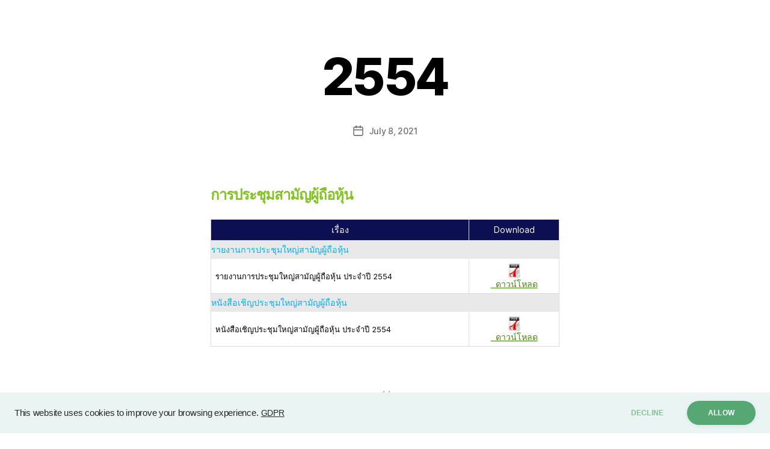

--- FILE ---
content_type: text/html; charset=UTF-8
request_url: https://grouplease.international/timeline_slider_post/2554-2/
body_size: 16254
content:
<!DOCTYPE html>
<html lang="en-US">
<head>
<meta charset="UTF-8">
<meta name="viewport" content="width=device-width, initial-scale=1.0, viewport-fit=cover" />		<title>2554 &#8211; Group Lease Public Company Limited</title>
<meta name='robots' content='max-image-preview:large' />
<link rel="alternate" type="application/rss+xml" title="Group Lease Public Company Limited &raquo; Feed" href="https://grouplease.international/en/feed/" />
<link rel="alternate" type="application/rss+xml" title="Group Lease Public Company Limited &raquo; Comments Feed" href="https://grouplease.international/en/comments/feed/" />
<link rel="alternate" title="oEmbed (JSON)" type="application/json+oembed" href="https://grouplease.international/wp-json/oembed/1.0/embed?url=https%3A%2F%2Fgrouplease.international%2Ftimeline_slider_post%2F2554-2%2F&#038;lang=en" />
<link rel="alternate" title="oEmbed (XML)" type="text/xml+oembed" href="https://grouplease.international/wp-json/oembed/1.0/embed?url=https%3A%2F%2Fgrouplease.international%2Ftimeline_slider_post%2F2554-2%2F&#038;format=xml&#038;lang=en" />
<style id='wp-img-auto-sizes-contain-inline-css'>
img:is([sizes=auto i],[sizes^="auto," i]){contain-intrinsic-size:3000px 1500px}
/*# sourceURL=wp-img-auto-sizes-contain-inline-css */
</style>
<!-- <link rel='stylesheet' id='wp-block-library-css' href='https://grouplease.international/wp-includes/css/dist/block-library/style.min.css?ver=6.9' media='all' /> -->
<link rel="stylesheet" type="text/css" href="//grouplease.international/wp-content/cache/wpfc-minified/esvhhimh/6hdbf.css" media="all"/>
<style id='classic-theme-styles-inline-css'>
/*! This file is auto-generated */
.wp-block-button__link{color:#fff;background-color:#32373c;border-radius:9999px;box-shadow:none;text-decoration:none;padding:calc(.667em + 2px) calc(1.333em + 2px);font-size:1.125em}.wp-block-file__button{background:#32373c;color:#fff;text-decoration:none}
/*# sourceURL=/wp-includes/css/classic-themes.min.css */
</style>
<style id='global-styles-inline-css'>
:root{--wp--preset--aspect-ratio--square: 1;--wp--preset--aspect-ratio--4-3: 4/3;--wp--preset--aspect-ratio--3-4: 3/4;--wp--preset--aspect-ratio--3-2: 3/2;--wp--preset--aspect-ratio--2-3: 2/3;--wp--preset--aspect-ratio--16-9: 16/9;--wp--preset--aspect-ratio--9-16: 9/16;--wp--preset--color--black: #000000;--wp--preset--color--cyan-bluish-gray: #abb8c3;--wp--preset--color--white: #ffffff;--wp--preset--color--pale-pink: #f78da7;--wp--preset--color--vivid-red: #cf2e2e;--wp--preset--color--luminous-vivid-orange: #ff6900;--wp--preset--color--luminous-vivid-amber: #fcb900;--wp--preset--color--light-green-cyan: #7bdcb5;--wp--preset--color--vivid-green-cyan: #00d084;--wp--preset--color--pale-cyan-blue: #8ed1fc;--wp--preset--color--vivid-cyan-blue: #0693e3;--wp--preset--color--vivid-purple: #9b51e0;--wp--preset--color--accent: #3f8513;--wp--preset--color--primary: #000000;--wp--preset--color--secondary: #6d6d6d;--wp--preset--color--subtle-background: #dbdbdb;--wp--preset--color--background: #ffffff;--wp--preset--gradient--vivid-cyan-blue-to-vivid-purple: linear-gradient(135deg,rgb(6,147,227) 0%,rgb(155,81,224) 100%);--wp--preset--gradient--light-green-cyan-to-vivid-green-cyan: linear-gradient(135deg,rgb(122,220,180) 0%,rgb(0,208,130) 100%);--wp--preset--gradient--luminous-vivid-amber-to-luminous-vivid-orange: linear-gradient(135deg,rgb(252,185,0) 0%,rgb(255,105,0) 100%);--wp--preset--gradient--luminous-vivid-orange-to-vivid-red: linear-gradient(135deg,rgb(255,105,0) 0%,rgb(207,46,46) 100%);--wp--preset--gradient--very-light-gray-to-cyan-bluish-gray: linear-gradient(135deg,rgb(238,238,238) 0%,rgb(169,184,195) 100%);--wp--preset--gradient--cool-to-warm-spectrum: linear-gradient(135deg,rgb(74,234,220) 0%,rgb(151,120,209) 20%,rgb(207,42,186) 40%,rgb(238,44,130) 60%,rgb(251,105,98) 80%,rgb(254,248,76) 100%);--wp--preset--gradient--blush-light-purple: linear-gradient(135deg,rgb(255,206,236) 0%,rgb(152,150,240) 100%);--wp--preset--gradient--blush-bordeaux: linear-gradient(135deg,rgb(254,205,165) 0%,rgb(254,45,45) 50%,rgb(107,0,62) 100%);--wp--preset--gradient--luminous-dusk: linear-gradient(135deg,rgb(255,203,112) 0%,rgb(199,81,192) 50%,rgb(65,88,208) 100%);--wp--preset--gradient--pale-ocean: linear-gradient(135deg,rgb(255,245,203) 0%,rgb(182,227,212) 50%,rgb(51,167,181) 100%);--wp--preset--gradient--electric-grass: linear-gradient(135deg,rgb(202,248,128) 0%,rgb(113,206,126) 100%);--wp--preset--gradient--midnight: linear-gradient(135deg,rgb(2,3,129) 0%,rgb(40,116,252) 100%);--wp--preset--font-size--small: 18px;--wp--preset--font-size--medium: 20px;--wp--preset--font-size--large: 26.25px;--wp--preset--font-size--x-large: 42px;--wp--preset--font-size--normal: 21px;--wp--preset--font-size--larger: 32px;--wp--preset--spacing--20: 0.44rem;--wp--preset--spacing--30: 0.67rem;--wp--preset--spacing--40: 1rem;--wp--preset--spacing--50: 1.5rem;--wp--preset--spacing--60: 2.25rem;--wp--preset--spacing--70: 3.38rem;--wp--preset--spacing--80: 5.06rem;--wp--preset--shadow--natural: 6px 6px 9px rgba(0, 0, 0, 0.2);--wp--preset--shadow--deep: 12px 12px 50px rgba(0, 0, 0, 0.4);--wp--preset--shadow--sharp: 6px 6px 0px rgba(0, 0, 0, 0.2);--wp--preset--shadow--outlined: 6px 6px 0px -3px rgb(255, 255, 255), 6px 6px rgb(0, 0, 0);--wp--preset--shadow--crisp: 6px 6px 0px rgb(0, 0, 0);}:where(.is-layout-flex){gap: 0.5em;}:where(.is-layout-grid){gap: 0.5em;}body .is-layout-flex{display: flex;}.is-layout-flex{flex-wrap: wrap;align-items: center;}.is-layout-flex > :is(*, div){margin: 0;}body .is-layout-grid{display: grid;}.is-layout-grid > :is(*, div){margin: 0;}:where(.wp-block-columns.is-layout-flex){gap: 2em;}:where(.wp-block-columns.is-layout-grid){gap: 2em;}:where(.wp-block-post-template.is-layout-flex){gap: 1.25em;}:where(.wp-block-post-template.is-layout-grid){gap: 1.25em;}.has-black-color{color: var(--wp--preset--color--black) !important;}.has-cyan-bluish-gray-color{color: var(--wp--preset--color--cyan-bluish-gray) !important;}.has-white-color{color: var(--wp--preset--color--white) !important;}.has-pale-pink-color{color: var(--wp--preset--color--pale-pink) !important;}.has-vivid-red-color{color: var(--wp--preset--color--vivid-red) !important;}.has-luminous-vivid-orange-color{color: var(--wp--preset--color--luminous-vivid-orange) !important;}.has-luminous-vivid-amber-color{color: var(--wp--preset--color--luminous-vivid-amber) !important;}.has-light-green-cyan-color{color: var(--wp--preset--color--light-green-cyan) !important;}.has-vivid-green-cyan-color{color: var(--wp--preset--color--vivid-green-cyan) !important;}.has-pale-cyan-blue-color{color: var(--wp--preset--color--pale-cyan-blue) !important;}.has-vivid-cyan-blue-color{color: var(--wp--preset--color--vivid-cyan-blue) !important;}.has-vivid-purple-color{color: var(--wp--preset--color--vivid-purple) !important;}.has-black-background-color{background-color: var(--wp--preset--color--black) !important;}.has-cyan-bluish-gray-background-color{background-color: var(--wp--preset--color--cyan-bluish-gray) !important;}.has-white-background-color{background-color: var(--wp--preset--color--white) !important;}.has-pale-pink-background-color{background-color: var(--wp--preset--color--pale-pink) !important;}.has-vivid-red-background-color{background-color: var(--wp--preset--color--vivid-red) !important;}.has-luminous-vivid-orange-background-color{background-color: var(--wp--preset--color--luminous-vivid-orange) !important;}.has-luminous-vivid-amber-background-color{background-color: var(--wp--preset--color--luminous-vivid-amber) !important;}.has-light-green-cyan-background-color{background-color: var(--wp--preset--color--light-green-cyan) !important;}.has-vivid-green-cyan-background-color{background-color: var(--wp--preset--color--vivid-green-cyan) !important;}.has-pale-cyan-blue-background-color{background-color: var(--wp--preset--color--pale-cyan-blue) !important;}.has-vivid-cyan-blue-background-color{background-color: var(--wp--preset--color--vivid-cyan-blue) !important;}.has-vivid-purple-background-color{background-color: var(--wp--preset--color--vivid-purple) !important;}.has-black-border-color{border-color: var(--wp--preset--color--black) !important;}.has-cyan-bluish-gray-border-color{border-color: var(--wp--preset--color--cyan-bluish-gray) !important;}.has-white-border-color{border-color: var(--wp--preset--color--white) !important;}.has-pale-pink-border-color{border-color: var(--wp--preset--color--pale-pink) !important;}.has-vivid-red-border-color{border-color: var(--wp--preset--color--vivid-red) !important;}.has-luminous-vivid-orange-border-color{border-color: var(--wp--preset--color--luminous-vivid-orange) !important;}.has-luminous-vivid-amber-border-color{border-color: var(--wp--preset--color--luminous-vivid-amber) !important;}.has-light-green-cyan-border-color{border-color: var(--wp--preset--color--light-green-cyan) !important;}.has-vivid-green-cyan-border-color{border-color: var(--wp--preset--color--vivid-green-cyan) !important;}.has-pale-cyan-blue-border-color{border-color: var(--wp--preset--color--pale-cyan-blue) !important;}.has-vivid-cyan-blue-border-color{border-color: var(--wp--preset--color--vivid-cyan-blue) !important;}.has-vivid-purple-border-color{border-color: var(--wp--preset--color--vivid-purple) !important;}.has-vivid-cyan-blue-to-vivid-purple-gradient-background{background: var(--wp--preset--gradient--vivid-cyan-blue-to-vivid-purple) !important;}.has-light-green-cyan-to-vivid-green-cyan-gradient-background{background: var(--wp--preset--gradient--light-green-cyan-to-vivid-green-cyan) !important;}.has-luminous-vivid-amber-to-luminous-vivid-orange-gradient-background{background: var(--wp--preset--gradient--luminous-vivid-amber-to-luminous-vivid-orange) !important;}.has-luminous-vivid-orange-to-vivid-red-gradient-background{background: var(--wp--preset--gradient--luminous-vivid-orange-to-vivid-red) !important;}.has-very-light-gray-to-cyan-bluish-gray-gradient-background{background: var(--wp--preset--gradient--very-light-gray-to-cyan-bluish-gray) !important;}.has-cool-to-warm-spectrum-gradient-background{background: var(--wp--preset--gradient--cool-to-warm-spectrum) !important;}.has-blush-light-purple-gradient-background{background: var(--wp--preset--gradient--blush-light-purple) !important;}.has-blush-bordeaux-gradient-background{background: var(--wp--preset--gradient--blush-bordeaux) !important;}.has-luminous-dusk-gradient-background{background: var(--wp--preset--gradient--luminous-dusk) !important;}.has-pale-ocean-gradient-background{background: var(--wp--preset--gradient--pale-ocean) !important;}.has-electric-grass-gradient-background{background: var(--wp--preset--gradient--electric-grass) !important;}.has-midnight-gradient-background{background: var(--wp--preset--gradient--midnight) !important;}.has-small-font-size{font-size: var(--wp--preset--font-size--small) !important;}.has-medium-font-size{font-size: var(--wp--preset--font-size--medium) !important;}.has-large-font-size{font-size: var(--wp--preset--font-size--large) !important;}.has-x-large-font-size{font-size: var(--wp--preset--font-size--x-large) !important;}
:where(.wp-block-post-template.is-layout-flex){gap: 1.25em;}:where(.wp-block-post-template.is-layout-grid){gap: 1.25em;}
:where(.wp-block-term-template.is-layout-flex){gap: 1.25em;}:where(.wp-block-term-template.is-layout-grid){gap: 1.25em;}
:where(.wp-block-columns.is-layout-flex){gap: 2em;}:where(.wp-block-columns.is-layout-grid){gap: 2em;}
:root :where(.wp-block-pullquote){font-size: 1.5em;line-height: 1.6;}
/*# sourceURL=global-styles-inline-css */
</style>
<!-- <link rel='stylesheet' id='wpos-slick-style-css' href='https://grouplease.international/wp-content/plugins/timeline-and-history-slider/assets/css/slick.css?ver=2.4.5' media='all' /> -->
<!-- <link rel='stylesheet' id='tahs-public-style-css' href='https://grouplease.international/wp-content/plugins/timeline-and-history-slider/assets/css/slick-slider-style.css?ver=2.4.5' media='all' /> -->
<!-- <link rel='stylesheet' id='wp-show-posts-css' href='https://grouplease.international/wp-content/plugins/wp-show-posts/css/wp-show-posts-min.css?ver=1.1.6' media='all' /> -->
<!-- <link rel='stylesheet' id='twentytwenty-style-css' href='https://grouplease.international/wp-content/themes/twentytwenty/style.css?ver=3.0' media='all' /> -->
<link rel="stylesheet" type="text/css" href="//grouplease.international/wp-content/cache/wpfc-minified/k97nu6f4/6h82k.css" media="all"/>
<style id='twentytwenty-style-inline-css'>
.color-accent,.color-accent-hover:hover,.color-accent-hover:focus,:root .has-accent-color,.has-drop-cap:not(:focus):first-letter,.wp-block-button.is-style-outline,a { color: #3f8513; }blockquote,.border-color-accent,.border-color-accent-hover:hover,.border-color-accent-hover:focus { border-color: #3f8513; }button,.button,.faux-button,.wp-block-button__link,.wp-block-file .wp-block-file__button,input[type="button"],input[type="reset"],input[type="submit"],.bg-accent,.bg-accent-hover:hover,.bg-accent-hover:focus,:root .has-accent-background-color,.comment-reply-link { background-color: #3f8513; }.fill-children-accent,.fill-children-accent * { fill: #3f8513; }:root .has-background-color,button,.button,.faux-button,.wp-block-button__link,.wp-block-file__button,input[type="button"],input[type="reset"],input[type="submit"],.wp-block-button,.comment-reply-link,.has-background.has-primary-background-color:not(.has-text-color),.has-background.has-primary-background-color *:not(.has-text-color),.has-background.has-accent-background-color:not(.has-text-color),.has-background.has-accent-background-color *:not(.has-text-color) { color: #ffffff; }:root .has-background-background-color { background-color: #ffffff; }body,.entry-title a,:root .has-primary-color { color: #000000; }:root .has-primary-background-color { background-color: #000000; }cite,figcaption,.wp-caption-text,.post-meta,.entry-content .wp-block-archives li,.entry-content .wp-block-categories li,.entry-content .wp-block-latest-posts li,.wp-block-latest-comments__comment-date,.wp-block-latest-posts__post-date,.wp-block-embed figcaption,.wp-block-image figcaption,.wp-block-pullquote cite,.comment-metadata,.comment-respond .comment-notes,.comment-respond .logged-in-as,.pagination .dots,.entry-content hr:not(.has-background),hr.styled-separator,:root .has-secondary-color { color: #6d6d6d; }:root .has-secondary-background-color { background-color: #6d6d6d; }pre,fieldset,input,textarea,table,table *,hr { border-color: #dbdbdb; }caption,code,code,kbd,samp,.wp-block-table.is-style-stripes tbody tr:nth-child(odd),:root .has-subtle-background-background-color { background-color: #dbdbdb; }.wp-block-table.is-style-stripes { border-bottom-color: #dbdbdb; }.wp-block-latest-posts.is-grid li { border-top-color: #dbdbdb; }:root .has-subtle-background-color { color: #dbdbdb; }body:not(.overlay-header) .primary-menu > li > a,body:not(.overlay-header) .primary-menu > li > .icon,.modal-menu a,.footer-menu a, .footer-widgets a:where(:not(.wp-block-button__link)),#site-footer .wp-block-button.is-style-outline,.wp-block-pullquote:before,.singular:not(.overlay-header) .entry-header a,.archive-header a,.header-footer-group .color-accent,.header-footer-group .color-accent-hover:hover { color: #3f8513; }.social-icons a,#site-footer button:not(.toggle),#site-footer .button,#site-footer .faux-button,#site-footer .wp-block-button__link,#site-footer .wp-block-file__button,#site-footer input[type="button"],#site-footer input[type="reset"],#site-footer input[type="submit"] { background-color: #3f8513; }.social-icons a,body:not(.overlay-header) .primary-menu ul,.header-footer-group button,.header-footer-group .button,.header-footer-group .faux-button,.header-footer-group .wp-block-button:not(.is-style-outline) .wp-block-button__link,.header-footer-group .wp-block-file__button,.header-footer-group input[type="button"],.header-footer-group input[type="reset"],.header-footer-group input[type="submit"] { color: #ffffff; }#site-header,.footer-nav-widgets-wrapper,#site-footer,.menu-modal,.menu-modal-inner,.search-modal-inner,.archive-header,.singular .entry-header,.singular .featured-media:before,.wp-block-pullquote:before { background-color: #ffffff; }.header-footer-group,body:not(.overlay-header) #site-header .toggle,.menu-modal .toggle { color: #000000; }body:not(.overlay-header) .primary-menu ul { background-color: #000000; }body:not(.overlay-header) .primary-menu > li > ul:after { border-bottom-color: #000000; }body:not(.overlay-header) .primary-menu ul ul:after { border-left-color: #000000; }.site-description,body:not(.overlay-header) .toggle-inner .toggle-text,.widget .post-date,.widget .rss-date,.widget_archive li,.widget_categories li,.widget cite,.widget_pages li,.widget_meta li,.widget_nav_menu li,.powered-by-wordpress,.footer-credits .privacy-policy,.to-the-top,.singular .entry-header .post-meta,.singular:not(.overlay-header) .entry-header .post-meta a { color: #6d6d6d; }.header-footer-group pre,.header-footer-group fieldset,.header-footer-group input,.header-footer-group textarea,.header-footer-group table,.header-footer-group table *,.footer-nav-widgets-wrapper,#site-footer,.menu-modal nav *,.footer-widgets-outer-wrapper,.footer-top { border-color: #dbdbdb; }.header-footer-group table caption,body:not(.overlay-header) .header-inner .toggle-wrapper::before { background-color: #dbdbdb; }
/*# sourceURL=twentytwenty-style-inline-css */
</style>
<!-- <link rel='stylesheet' id='twentytwenty-fonts-css' href='https://grouplease.international/wp-content/themes/twentytwenty/assets/css/font-inter.css?ver=3.0' media='all' /> -->
<link rel="stylesheet" type="text/css" href="//grouplease.international/wp-content/cache/wpfc-minified/87b2nmuj/6h82k.css" media="all"/>
<!-- <link rel='stylesheet' id='twentytwenty-print-style-css' href='https://grouplease.international/wp-content/themes/twentytwenty/print.css?ver=3.0' media='print' /> -->
<link rel="stylesheet" type="text/css" href="//grouplease.international/wp-content/cache/wpfc-minified/m1ifqfqe/6h82k.css" media="print"/>
<!-- <link rel='stylesheet' id='elementor-frontend-css' href='https://grouplease.international/wp-content/plugins/elementor/assets/css/frontend.min.css?ver=3.34.1' media='all' /> -->
<!-- <link rel='stylesheet' id='widget-heading-css' href='https://grouplease.international/wp-content/plugins/elementor/assets/css/widget-heading.min.css?ver=3.34.1' media='all' /> -->
<!-- <link rel='stylesheet' id='widget-icon-list-css' href='https://grouplease.international/wp-content/plugins/elementor/assets/css/widget-icon-list.min.css?ver=3.34.1' media='all' /> -->
<!-- <link rel='stylesheet' id='widget-spacer-css' href='https://grouplease.international/wp-content/plugins/elementor/assets/css/widget-spacer.min.css?ver=3.34.1' media='all' /> -->
<!-- <link rel='stylesheet' id='elementor-icons-css' href='https://grouplease.international/wp-content/plugins/elementor/assets/lib/eicons/css/elementor-icons.min.css?ver=5.45.0' media='all' /> -->
<link rel="stylesheet" type="text/css" href="//grouplease.international/wp-content/cache/wpfc-minified/2r20sjjz/6h91h.css" media="all"/>
<link rel='stylesheet' id='elementor-post-12-css' href='https://grouplease.international/wp-content/uploads/elementor/css/post-12.css?ver=1768383205' media='all' />
<link rel='stylesheet' id='elementor-post-655-css' href='https://grouplease.international/wp-content/uploads/elementor/css/post-655.css?ver=1768383206' media='all' />
<!-- <link rel='stylesheet' id='elementor-gf-local-opensans-css' href='https://grouplease.international/wp-content/uploads/elementor/google-fonts/css/opensans.css?ver=1742969959' media='all' /> -->
<!-- <link rel='stylesheet' id='elementor-icons-shared-0-css' href='https://grouplease.international/wp-content/plugins/elementor/assets/lib/font-awesome/css/fontawesome.min.css?ver=5.15.3' media='all' /> -->
<!-- <link rel='stylesheet' id='elementor-icons-fa-solid-css' href='https://grouplease.international/wp-content/plugins/elementor/assets/lib/font-awesome/css/solid.min.css?ver=5.15.3' media='all' /> -->
<link rel="stylesheet" type="text/css" href="//grouplease.international/wp-content/cache/wpfc-minified/8k7tfw99/6h91g.css" media="all"/>
<script id="real3d-flipbook-global-js-extra">
var flipbookOptions_global = {"pages":[],"pdfUrl":"","printPdfUrl":"","tableOfContent":[],"id":"","bookId":"","date":"","lightboxThumbnailUrl":"","mode":"normal","viewMode":"webgl","pageTextureSize":"2048","pageTextureSizeSmall":"1024","pageTextureSizeMobile":"","pageTextureSizeMobileSmall":"1000","minPixelRatio":"1","pdfTextLayer":"true","zoomMin":"0.9","zoomStep":"2","zoomSize":"","zoomReset":"false","doubleClickZoom":"true","pageDrag":"true","singlePageMode":"false","pageFlipDuration":"1","sound":"true","startPage":"1","pageNumberOffset":"0","deeplinking":{"enabled":"false","prefix":""},"responsiveView":"true","responsiveViewTreshold":"768","responsiveViewRatio":"1","cover":"true","backCover":"true","scaleCover":"false","pageCaptions":"false","height":"400","responsiveHeight":"true","containerRatio":"","thumbnailsOnStart":"false","contentOnStart":"false","searchOnStart":"","searchResultsThumbs":"false","tableOfContentCloseOnClick":"true","thumbsCloseOnClick":"true","autoplayOnStart":"false","autoplayInterval":"3000","autoplayLoop":"true","autoplayStartPage":"1","rightToLeft":"false","pageWidth":"","pageHeight":"","thumbSize":"130","logoImg":"","logoUrl":"","logoUrlTarget":"","logoCSS":"position:absolute;left:0;top:0;","menuSelector":"","zIndex":"auto","preloaderText":"","googleAnalyticsTrackingCode":"","pdfBrowserViewerIfIE":"false","modeMobile":"","viewModeMobile":"","aspectMobile":"","aspectRatioMobile":"","singlePageModeIfMobile":"false","logoHideOnMobile":"false","mobile":{"thumbnailsOnStart":"false","contentOnStart":"false","pagesInMemory":"6","bitmapResizeHeight":"","bitmapResizeQuality":"","currentPage":{"enabled":"false"},"pdfUrl":""},"lightboxCssClass":"","lightboxLink":"","lightboxLinkNewWindow":"true","lightboxBackground":"rgb(81, 85, 88)","lightboxBackgroundPattern":"","lightboxBackgroundImage":"","lightboxContainerCSS":"display:inline-block;padding:10px;","lightboxThumbnailHeight":"150","lightboxThumbnailUrlCSS":"display:block;","lightboxThumbnailInfo":"false","lightboxThumbnailInfoText":"","lightboxThumbnailInfoCSS":"top: 0;  width: 100%; height: 100%; font-size: 16px; color: #000; background: rgba(255,255,255,.8); ","showTitle":"false","showDate":"false","hideThumbnail":"false","lightboxText":"","lightboxTextCSS":"display:block;","lightboxTextPosition":"top","lightBoxOpened":"false","lightBoxFullscreen":"false","lightboxStartPage":"","lightboxMarginV":"0","lightboxMarginH":"0","lights":"true","lightPositionX":"0","lightPositionY":"150","lightPositionZ":"1400","lightIntensity":"0.6","shadows":"true","shadowMapSize":"2048","shadowOpacity":"0.2","shadowDistance":"15","pageHardness":"2","coverHardness":"2","pageRoughness":"1","pageMetalness":"0","pageSegmentsW":"6","pageSegmentsH":"1","pagesInMemory":"20","bitmapResizeHeight":"","bitmapResizeQuality":"","pageMiddleShadowSize":"2","pageMiddleShadowColorL":"#999999","pageMiddleShadowColorR":"#777777","antialias":"false","pan":"0","tilt":"0","rotateCameraOnMouseDrag":"true","panMax":"20","panMin":"-20","tiltMax":"0","tiltMin":"-60","currentPage":{"enabled":"true","title":"Current page","hAlign":"left","vAlign":"top"},"btnAutoplay":{"enabled":"true","title":"Autoplay","icon":"fa-play","iconAlt":"fa-pause","icon2":"play_arrow","iconAlt2":"pause"},"btnNext":{"enabled":"true","title":"Next Page","icon":"fa-chevron-right","icon2":"chevron_right"},"btnLast":{"enabled":"false","title":"Last Page","icon":"fa-angle-double-right","icon2":"last_page"},"btnPrev":{"enabled":"true","title":"Previous Page","icon":"fa-chevron-left","icon2":"chevron_left"},"btnFirst":{"enabled":"false","title":"First Page","icon":"fa-angle-double-left","icon2":"first_page"},"btnZoomIn":{"enabled":"true","title":"Zoom in","icon":"fa-plus","icon2":"zoom_in"},"btnZoomOut":{"enabled":"true","title":"Zoom out","icon":"fa-minus","icon2":"zoom_out"},"btnToc":{"enabled":"true","title":"Table of Contents","icon":"fa-list-ol","icon2":"toc"},"btnThumbs":{"enabled":"true","title":"Pages","icon":"fa-th-large","icon2":"view_module"},"btnShare":{"enabled":"true","title":"Share","icon":"fa-share-alt","icon2":"share"},"btnNotes":{"enabled":"false","title":"Notes"},"btnDownloadPages":{"enabled":"false","url":"","title":"Download pages","icon":"fa-download","icon2":"file_download"},"btnDownloadPdf":{"enabled":"false","url":"","title":"Download PDF","forceDownload":"true","openInNewWindow":"true","icon":"fa-file","icon2":"picture_as_pdf"},"btnSound":{"enabled":"true","title":"Sound","icon":"fa-volume-up","iconAlt":"fa-volume-off","icon2":"volume_up","iconAlt2":"volume_mute"},"btnExpand":{"enabled":"true","title":"Toggle fullscreen","icon":"fa-expand","iconAlt":"fa-compress","icon2":"fullscreen","iconAlt2":"fullscreen_exit"},"btnSingle":{"enabled":"true","title":"Toggle single page"},"btnSearch":{"enabled":"false","title":"Search","icon":"fas fa-search","icon2":"search"},"search":{"enabled":"false","title":"Search"},"btnBookmark":{"enabled":"false","title":"Bookmark","icon":"fas fa-bookmark","icon2":"bookmark"},"btnPrint":{"enabled":"true","title":"Print","icon":"fa-print","icon2":"print"},"btnTools":{"enabled":"true","title":"Tools"},"btnClose":{"enabled":"true","title":"Close"},"whatsapp":{"enabled":"true"},"twitter":{"enabled":"true","url":"","description":""},"facebook":{"enabled":"true","url":"","description":"","title":"","image":"","caption":""},"pinterest":{"enabled":"true","url":"","image":"","description":""},"email":{"enabled":"true","url":"","description":""},"linkedin":{"enabled":"true"},"digg":{"enabled":"false"},"reddit":{"enabled":"false"},"shareUrl":"","shareTitle":"","shareImage":"","layout":"1","icons":"FontAwesome","skin":"light","useFontAwesome5":"true","sideNavigationButtons":"true","menuNavigationButtons":"false","backgroundColor":"rgb(81, 85, 88)","backgroundPattern":"","backgroundImage":"","backgroundTransparent":"false","menuBackground":"","menuShadow":"","menuMargin":"0","menuPadding":"0","menuOverBook":"false","menuFloating":"false","menuTransparent":"false","menu2Background":"","menu2Shadow":"","menu2Margin":"0","menu2Padding":"0","menu2OverBook":"true","menu2Floating":"false","menu2Transparent":"true","skinColor":"","skinBackground":"","hideMenu":"false","menuAlignHorizontal":"center","btnColor":"","btnColorHover":"","btnBackground":"none","btnRadius":"0","btnMargin":"0","btnSize":"14","btnPaddingV":"10","btnPaddingH":"10","btnShadow":"","btnTextShadow":"","btnBorder":"","arrowColor":"#fff","arrowColorHover":"#fff","arrowBackground":"rgba(0,0,0,0)","arrowBackgroundHover":"rgba(0, 0, 0, .15)","arrowRadius":"4","arrowMargin":"4","arrowSize":"40","arrowPadding":"10","arrowTextShadow":"0px 0px 1px rgba(0, 0, 0, 1)","arrowBorder":"","closeBtnColorHover":"#FFF","closeBtnBackground":"rgba(0,0,0,.4)","closeBtnRadius":"0","closeBtnMargin":"0","closeBtnSize":"20","closeBtnPadding":"5","closeBtnTextShadow":"","closeBtnBorder":"","floatingBtnColor":"","floatingBtnColorHover":"","floatingBtnBackground":"","floatingBtnBackgroundHover":"","floatingBtnRadius":"","floatingBtnMargin":"","floatingBtnSize":"","floatingBtnPadding":"","floatingBtnShadow":"","floatingBtnTextShadow":"","floatingBtnBorder":"","currentPageMarginV":"5","currentPageMarginH":"5","arrowsAlwaysEnabledForNavigation":"false","arrowsDisabledNotFullscreen":"true","touchSwipeEnabled":"true","fitToWidth":"false","rightClickEnabled":"true","linkColor":"rgba(0, 0, 0, 0)","linkColorHover":"rgba(255, 255, 0, 1)","linkOpacity":"0.4","linkTarget":"_blank","pdfAutoLinks":"false","disableRange":"false","strings":{"print":"Print","printLeftPage":"Print left page","printRightPage":"Print right page","printCurrentPage":"Print current page","printAllPages":"Print all pages","download":"Download","downloadLeftPage":"Download left page","downloadRightPage":"Download right page","downloadCurrentPage":"Download current page","downloadAllPages":"Download all pages","bookmarks":"Bookmarks","bookmarkLeftPage":"Bookmark left page","bookmarkRightPage":"Bookmark right page","bookmarkCurrentPage":"Bookmark current page","search":"Search","findInDocument":"Find in document","pagesFoundContaining":"pages found containing","noMatches":"No matches","matchesFound":"matches found","page":"Page","matches":"matches","thumbnails":"Thumbnails","tableOfContent":"Table of Contents","share":"Share","pressEscToClose":"Press ESC to close","password":"Password","addNote":"Add note","typeInYourNote":"Type in your note..."},"access":"free","backgroundMusic":"","cornerCurl":"false","pdfTools":{"pageHeight":1500,"thumbHeight":200,"quality":0.8,"textLayer":"true","autoConvert":"true"},"slug":"","convertPDFLinks":"true","convertPDFLinksWithClass":"","convertPDFLinksWithoutClass":"","overridePDFEmbedder":"true","overrideDflip":"true","overrideWonderPDFEmbed":"true","override3DFlipBook":"true","overridePDFjsViewer":"true","resumeReading":"false","previewPages":"","previewMode":"","pageTextureSizeTreshold":"1024","textLayer":"false","pdfPageScale":"","aspectRatio":"2","pdfBrowserViewerIfMobile":"false","pdfBrowserViewerFullscreen":"true","pdfBrowserViewerFullscreenTarget":"_blank","btnTocIfMobile":"true","btnThumbsIfMobile":"true","btnShareIfMobile":"false","btnDownloadPagesIfMobile":"true","btnDownloadPdfIfMobile":"true","btnSoundIfMobile":"false","btnExpandIfMobile":"true","btnPrintIfMobile":"false","lightboxCSS":"","lightboxCloseOnClick":"false","btnSelect":{"enabled":"true","icon":"fas fa-i-cursor","icon2":"text_format","title":"Select tool"},"google_plus":{"enabled":"true","url":""},"theme":"default","sideBtnColor":"#fff","sideBtnBackground":"rgba(0,0,0,.3)","sideBtnRadius":"0","sideBtnMargin":"0","sideBtnSize":"30","sideBtnPaddingV":"5","sideBtnPaddingH":"5","sideBtnShadow":"","sideBtnTextShadow":"","sideBtnBorder":"","closeBtnColor":"#FFF"};
//# sourceURL=real3d-flipbook-global-js-extra
</script>
<script src='//grouplease.international/wp-content/cache/wpfc-minified/jmxdch6a/6h82w.js' type="text/javascript"></script>
<!-- <script src="https://grouplease.international/wp-includes/js/jquery/jquery.min.js?ver=3.7.1" id="jquery-core-js"></script> -->
<!-- <script src="https://grouplease.international/wp-includes/js/jquery/jquery-migrate.min.js?ver=3.4.1" id="jquery-migrate-js"></script> -->
<!-- <script src="https://grouplease.international/wp-content/themes/twentytwenty/assets/js/index.js?ver=3.0" id="twentytwenty-js-js" defer data-wp-strategy="defer"></script> -->
<link rel="https://api.w.org/" href="https://grouplease.international/wp-json/" /><link rel="EditURI" type="application/rsd+xml" title="RSD" href="https://grouplease.international/xmlrpc.php?rsd" />
<meta name="generator" content="WordPress 6.9" />
<link rel="canonical" href="https://grouplease.international/timeline_slider_post/2554-2/" />
<link rel='shortlink' href='https://grouplease.international/?p=5816' />
<script>
document.documentElement.className = document.documentElement.className.replace( 'no-js', 'js' );
//# sourceURL=twentytwenty_no_js_class
</script>
<meta name="generator" content="Elementor 3.34.1; features: additional_custom_breakpoints; settings: css_print_method-external, google_font-enabled, font_display-auto">
<style>.recentcomments a{display:inline !important;padding:0 !important;margin:0 !important;}</style>			<style>
.e-con.e-parent:nth-of-type(n+4):not(.e-lazyloaded):not(.e-no-lazyload),
.e-con.e-parent:nth-of-type(n+4):not(.e-lazyloaded):not(.e-no-lazyload) * {
background-image: none !important;
}
@media screen and (max-height: 1024px) {
.e-con.e-parent:nth-of-type(n+3):not(.e-lazyloaded):not(.e-no-lazyload),
.e-con.e-parent:nth-of-type(n+3):not(.e-lazyloaded):not(.e-no-lazyload) * {
background-image: none !important;
}
}
@media screen and (max-height: 640px) {
.e-con.e-parent:nth-of-type(n+2):not(.e-lazyloaded):not(.e-no-lazyload),
.e-con.e-parent:nth-of-type(n+2):not(.e-lazyloaded):not(.e-no-lazyload) * {
background-image: none !important;
}
}
</style>
<style id="custom-background-css">
body.custom-background { background-color: #ffffff; }
</style>
<link rel="icon" href="https://grouplease.international/wp-content/uploads/2021/01/favicon.png" sizes="32x32" />
<link rel="icon" href="https://grouplease.international/wp-content/uploads/2021/01/favicon.png" sizes="192x192" />
<link rel="apple-touch-icon" href="https://grouplease.international/wp-content/uploads/2021/01/favicon.png" />
<meta name="msapplication-TileImage" content="https://grouplease.international/wp-content/uploads/2021/01/favicon.png" />
<style id="wp-custom-css">
.wp-show-posts a {
color:#666666;
}
.wp-show-posts a:hover {
color:#84c225;
}		</style>
</head>
<body class="wp-singular timeline_slider_post-template-default single single-timeline_slider_post postid-5816 custom-background wp-custom-logo wp-embed-responsive wp-theme-twentytwenty singular missing-post-thumbnail has-single-pagination not-showing-comments show-avatars footer-top-visible reduced-spacing elementor-default elementor-kit-12">
<a class="skip-link screen-reader-text" href="#site-content">Skip to the content</a>
<main id="site-content">
<article class="post-5816 timeline_slider_post type-timeline_slider_post status-publish hentry wpostahs-slider-category-shareholders-meeting-th" id="post-5816">
<header class="entry-header has-text-align-center header-footer-group">
<div class="entry-header-inner section-inner medium">
<h1 class="entry-title">2554</h1>
<div class="post-meta-wrapper post-meta-single post-meta-single-top">
<ul class="post-meta">
<li class="post-date meta-wrapper">
<span class="meta-icon">
<span class="screen-reader-text">
Post date							</span>
<svg class="svg-icon" aria-hidden="true" role="img" focusable="false" xmlns="http://www.w3.org/2000/svg" width="18" height="19" viewBox="0 0 18 19"><path fill="" d="M4.60069444,4.09375 L3.25,4.09375 C2.47334957,4.09375 1.84375,4.72334957 1.84375,5.5 L1.84375,7.26736111 L16.15625,7.26736111 L16.15625,5.5 C16.15625,4.72334957 15.5266504,4.09375 14.75,4.09375 L13.3993056,4.09375 L13.3993056,4.55555556 C13.3993056,5.02154581 13.0215458,5.39930556 12.5555556,5.39930556 C12.0895653,5.39930556 11.7118056,5.02154581 11.7118056,4.55555556 L11.7118056,4.09375 L6.28819444,4.09375 L6.28819444,4.55555556 C6.28819444,5.02154581 5.9104347,5.39930556 5.44444444,5.39930556 C4.97845419,5.39930556 4.60069444,5.02154581 4.60069444,4.55555556 L4.60069444,4.09375 Z M6.28819444,2.40625 L11.7118056,2.40625 L11.7118056,1 C11.7118056,0.534009742 12.0895653,0.15625 12.5555556,0.15625 C13.0215458,0.15625 13.3993056,0.534009742 13.3993056,1 L13.3993056,2.40625 L14.75,2.40625 C16.4586309,2.40625 17.84375,3.79136906 17.84375,5.5 L17.84375,15.875 C17.84375,17.5836309 16.4586309,18.96875 14.75,18.96875 L3.25,18.96875 C1.54136906,18.96875 0.15625,17.5836309 0.15625,15.875 L0.15625,5.5 C0.15625,3.79136906 1.54136906,2.40625 3.25,2.40625 L4.60069444,2.40625 L4.60069444,1 C4.60069444,0.534009742 4.97845419,0.15625 5.44444444,0.15625 C5.9104347,0.15625 6.28819444,0.534009742 6.28819444,1 L6.28819444,2.40625 Z M1.84375,8.95486111 L1.84375,15.875 C1.84375,16.6516504 2.47334957,17.28125 3.25,17.28125 L14.75,17.28125 C15.5266504,17.28125 16.15625,16.6516504 16.15625,15.875 L16.15625,8.95486111 L1.84375,8.95486111 Z" /></svg>						</span>
<span class="meta-text">
<a href="https://grouplease.international/timeline_slider_post/2554-2/">July 8, 2021</a>
</span>
</li>
</ul><!-- .post-meta -->
</div><!-- .post-meta-wrapper -->
</div><!-- .entry-header-inner -->
</header><!-- .entry-header -->
<div class="post-inner thin ">
<div class="entry-content">
<h5 style="color: #84c225;">การประชุมสามัญผู้ถือหุ้น</h5>
<div>
<table style="border-spacing: 3px; background-color: transparent; padding: 5px; margin-top: 10px; margin-bottom: 10px; border-radius: 0px !important; font-size: 13px;" border="0" width="100%" cellspacing="1" cellpadding="7">
<tbody>
<tr style="text-align: center; background-color: #0d0f53; color: #ffffff; font-size: 1.1em; border-bottom-width: 1px; border-bottom-color: #ffffff; padding: 5px 0px; border-radius: 0px !important;">
<td height="6">เรื่อง</td>
<td width="150">Download</td>
</tr>
<tr>
<td style="text-align: left; background-color: #e9e9e9; color: #00aeef; font-size: 1.1em; border-bottom-width: 1px; border-bottom-color: #ffffff; padding: 5px 0px; border-radius: 0px !important;" colspan="2">รายงานการประชุมใหญ่สามัญผู้ถือหุ้น</td>
</tr>
<tr>
<td>รายงานการประชุมใหญ่สามัญผู้ถือหุ้น ประจำปี 2554</td>
<td>
<div align="center"><a href="https://grouplease.international/misc/ShareholderMTG/AGM2011/20121126-GL-AGM2011-Minutes-TH-01.pdf" target="_blank" rel="noopener"><img decoding="async" src="https://grouplease.international/wp-content/uploads/2021/02/pdf.png" width="20" />  ดาวน์โหลด</a></div>
</td>
</tr>
<tr>
<td style="text-align: left; background-color: #e9e9e9; color: #00aeef; font-size: 1.1em; border-bottom-width: 1px; border-bottom-color: #ffffff; padding: 5px 0px; border-radius: 0px !important;" colspan="2">หนังสือเชิญประชุมใหญ่สามัญผู้ถือหุ้น</td>
</tr>
<tr>
<td>หนังสือเชิญประชุมใหญ่สามัญผู้ถือหุ้น ประจำปี 2554</td>
<td>
<div align="center"><a href="https://grouplease.international/misc/ShareholderMTG/AGM2011/20121126-GL-AGM2011-Invitation-TH-01.pdf" target="_blank" rel="noopener"><img decoding="async" src="https://grouplease.international/wp-content/uploads/2021/02/pdf.png" width="20" />  ดาวน์โหลด</a></div>
</td>
</tr>
</tbody>
</table>
</div>
</div><!-- .entry-content -->
</div><!-- .post-inner -->
<div class="section-inner">
</div><!-- .section-inner -->
<nav class="pagination-single section-inner" aria-label="Post">
<hr class="styled-separator is-style-wide" aria-hidden="true" />
<div class="pagination-single-inner">
<a class="previous-post" href="https://grouplease.international/timeline_slider_post/2555-3/">
<span class="arrow" aria-hidden="true">&larr;</span>
<span class="title"><span class="title-inner">2555</span></span>
</a>
<a class="next-post" href="https://grouplease.international/timeline_slider_post/2553-2/">
<span class="arrow" aria-hidden="true">&rarr;</span>
<span class="title"><span class="title-inner">2553</span></span>
</a>
</div><!-- .pagination-single-inner -->
<hr class="styled-separator is-style-wide" aria-hidden="true" />
</nav><!-- .pagination-single -->
</article><!-- .post -->
</main><!-- #site-content -->
<div class="footer-nav-widgets-wrapper header-footer-group">
<div class="footer-inner section-inner">
<aside class="footer-widgets-outer-wrapper">
<div class="footer-widgets-wrapper">
<div class="footer-widgets column-one grid-item">
<div class="widget widget_search"><div class="widget-content"><form role="search"  method="get" class="search-form" action="https://grouplease.international/en/">
<label for="search-form-1">
<span class="screen-reader-text">
Search for:		</span>
<input type="search" id="search-form-1" class="search-field" placeholder="Search &hellip;" value="" name="s" />
</label>
<input type="submit" class="search-submit" value="Search" />
</form>
</div></div>
<div class="widget widget_recent_entries"><div class="widget-content">
<h2 class="widget-title subheading heading-size-3">Recent Posts</h2><nav aria-label="Recent Posts">
<ul>
<li>
<a href="https://grouplease.international/8119/">1 Apr 2025: Group Lease Responds to Delisting with Strong Recovery Plan and Legal Stand Against JTA</a>
</li>
<li>
<a href="https://grouplease.international/newsroom/0000NWS010420250838490468E.pdf#new_tab">1 Apr 2025: SET delists GL&#8217;s securities from being listed securities and allows trading during April 11 &#8211; 23, 2025 by purchasing with Cash Balance Account</a>
</li>
<li>
<a href="https://grouplease.international/newsroom/0799NWS250320251900120813E.pdf#new_tab">25 Mar 2025: Notification of the postponement of disclosure of the fRenewal of the term of office of the Chairman of the Audit Committee and the Audit Committee members</a>
</li>
<li>
<a href="https://grouplease.international/newsroom/0799NWS280220251257530297E.pdf#new_tab">28 Feb 2025: Notification of the postponement of disclosure of the financial statements for the year ended 31st December 2024 and update on the progress on the elimination of the ground for delistinge Public Company Limited</a>
</li>
<li>
<a href="https://grouplease.international/newsroom/0799NWS100220252057170123E.pdf#new_tab">10 Feb 2025: Notification regarding the outcome of the Appeal Court on the Business Rehabilitation Case of Group Lease Public Company Limited</a>
</li>
</ul>
</nav></div></div><div class="widget widget_recent_comments"><div class="widget-content"><h2 class="widget-title subheading heading-size-3">Recent Comments</h2><nav aria-label="Recent Comments"><ul id="recentcomments"><li class="recentcomments"><span class="comment-author-link"><a href="https://accounts.binance.com/register-person?ref=IHJUI7TF" class="url" rel="ugc external nofollow">Binance美国注册</a></span> on <a href="https://grouplease.international/2685/#comment-1219">15 October 2020 : GL announces leadership reorganization and new CEO, Tatsuya will remain at GL as Deputy CEO and Director</a></li><li class="recentcomments"><span class="comment-author-link"><a href="https://accounts.binance.com/fr-AF/register-person?ref=JHQQKNKN" class="url" rel="ugc external nofollow">binance referral code</a></span> on <a href="https://grouplease.international/2645/#comment-1215">19 June 2019 : SET announces Group Lease to join the SET CLMV and SET sSET indices</a></li><li class="recentcomments"><span class="comment-author-link"><a href="https://www.binance.com/en-NG/register?ref=YY80CKRN" class="url" rel="ugc external nofollow">Create Personal Account</a></span> on <a href="https://grouplease.international/newsroom/071020201736180916E.pdf#new_tab/#comment-1214">07 October 2020 : The Decision of the Court of Appeal of the Republic of Singapore regarding litigation between J Trust Asia Pte. Ltd and Group Lease Holdings Pte. Ltd. (revised attachment)</a></li><li class="recentcomments"><span class="comment-author-link"><a href="https://www.binance.info/register?ref=IHJUI7TF" class="url" rel="ugc external nofollow">Binance推荐代码</a></span> on <a href="https://grouplease.international/newsroom/180520210934480748E.pdf#new_tab/#comment-1211">18 May 2021 : SP signs posted on listed companies for failure to submit financial statements ending March 31, 2021</a></li><li class="recentcomments"><span class="comment-author-link"><a href="https://accounts.binance.com/en/register?ref=JHQQKNKN" class="url" rel="ugc external nofollow">binance account creation</a></span> on <a href="https://grouplease.international/newsroom/2022105467.pdf#new_tab/#comment-1208">01 Sep 2022: Listed companies that fails to submit information and report under section 56 as of August 31, 2022</a></li></ul></nav></div></div><div class="widget widget_archive"><div class="widget-content"><h2 class="widget-title subheading heading-size-3">Archives</h2><nav aria-label="Archives">
<ul>
<li><a href='https://grouplease.international/en/date/2025/04/'>April 2025</a></li>
<li><a href='https://grouplease.international/en/date/2025/03/'>March 2025</a></li>
<li><a href='https://grouplease.international/en/date/2025/02/'>February 2025</a></li>
<li><a href='https://grouplease.international/en/date/2025/01/'>January 2025</a></li>
<li><a href='https://grouplease.international/en/date/2024/11/'>November 2024</a></li>
<li><a href='https://grouplease.international/en/date/2024/09/'>September 2024</a></li>
<li><a href='https://grouplease.international/en/date/2024/08/'>August 2024</a></li>
<li><a href='https://grouplease.international/en/date/2024/05/'>May 2024</a></li>
<li><a href='https://grouplease.international/en/date/2024/03/'>March 2024</a></li>
<li><a href='https://grouplease.international/en/date/2024/02/'>February 2024</a></li>
<li><a href='https://grouplease.international/en/date/2024/01/'>January 2024</a></li>
<li><a href='https://grouplease.international/en/date/2023/11/'>November 2023</a></li>
<li><a href='https://grouplease.international/en/date/2023/09/'>September 2023</a></li>
<li><a href='https://grouplease.international/en/date/2023/08/'>August 2023</a></li>
<li><a href='https://grouplease.international/en/date/2023/07/'>July 2023</a></li>
<li><a href='https://grouplease.international/en/date/2023/06/'>June 2023</a></li>
<li><a href='https://grouplease.international/en/date/2023/05/'>May 2023</a></li>
<li><a href='https://grouplease.international/en/date/2023/04/'>April 2023</a></li>
<li><a href='https://grouplease.international/en/date/2023/03/'>March 2023</a></li>
<li><a href='https://grouplease.international/en/date/2023/02/'>February 2023</a></li>
<li><a href='https://grouplease.international/en/date/2023/01/'>January 2023</a></li>
<li><a href='https://grouplease.international/en/date/2022/12/'>December 2022</a></li>
<li><a href='https://grouplease.international/en/date/2022/11/'>November 2022</a></li>
<li><a href='https://grouplease.international/en/date/2022/10/'>October 2022</a></li>
<li><a href='https://grouplease.international/en/date/2022/09/'>September 2022</a></li>
<li><a href='https://grouplease.international/en/date/2022/08/'>August 2022</a></li>
<li><a href='https://grouplease.international/en/date/2022/07/'>July 2022</a></li>
<li><a href='https://grouplease.international/en/date/2022/06/'>June 2022</a></li>
<li><a href='https://grouplease.international/en/date/2022/05/'>May 2022</a></li>
<li><a href='https://grouplease.international/en/date/2022/04/'>April 2022</a></li>
<li><a href='https://grouplease.international/en/date/2022/03/'>March 2022</a></li>
<li><a href='https://grouplease.international/en/date/2022/02/'>February 2022</a></li>
<li><a href='https://grouplease.international/en/date/2022/01/'>January 2022</a></li>
<li><a href='https://grouplease.international/en/date/2021/12/'>December 2021</a></li>
<li><a href='https://grouplease.international/en/date/2021/11/'>November 2021</a></li>
<li><a href='https://grouplease.international/en/date/2021/10/'>October 2021</a></li>
<li><a href='https://grouplease.international/en/date/2021/09/'>September 2021</a></li>
<li><a href='https://grouplease.international/en/date/2021/08/'>August 2021</a></li>
<li><a href='https://grouplease.international/en/date/2021/07/'>July 2021</a></li>
<li><a href='https://grouplease.international/en/date/2021/06/'>June 2021</a></li>
<li><a href='https://grouplease.international/en/date/2021/05/'>May 2021</a></li>
<li><a href='https://grouplease.international/en/date/2021/04/'>April 2021</a></li>
<li><a href='https://grouplease.international/en/date/2021/03/'>March 2021</a></li>
<li><a href='https://grouplease.international/en/date/2021/02/'>February 2021</a></li>
<li><a href='https://grouplease.international/en/date/2021/01/'>January 2021</a></li>
<li><a href='https://grouplease.international/en/date/2020/12/'>December 2020</a></li>
<li><a href='https://grouplease.international/en/date/2020/11/'>November 2020</a></li>
<li><a href='https://grouplease.international/en/date/2020/10/'>October 2020</a></li>
<li><a href='https://grouplease.international/en/date/2020/09/'>September 2020</a></li>
<li><a href='https://grouplease.international/en/date/2020/08/'>August 2020</a></li>
<li><a href='https://grouplease.international/en/date/2020/07/'>July 2020</a></li>
<li><a href='https://grouplease.international/en/date/2020/06/'>June 2020</a></li>
<li><a href='https://grouplease.international/en/date/2020/05/'>May 2020</a></li>
<li><a href='https://grouplease.international/en/date/2020/04/'>April 2020</a></li>
<li><a href='https://grouplease.international/en/date/2020/03/'>March 2020</a></li>
<li><a href='https://grouplease.international/en/date/2020/02/'>February 2020</a></li>
<li><a href='https://grouplease.international/en/date/2020/01/'>January 2020</a></li>
<li><a href='https://grouplease.international/en/date/2019/12/'>December 2019</a></li>
<li><a href='https://grouplease.international/en/date/2019/11/'>November 2019</a></li>
<li><a href='https://grouplease.international/en/date/2019/10/'>October 2019</a></li>
<li><a href='https://grouplease.international/en/date/2019/09/'>September 2019</a></li>
<li><a href='https://grouplease.international/en/date/2019/08/'>August 2019</a></li>
<li><a href='https://grouplease.international/en/date/2019/07/'>July 2019</a></li>
<li><a href='https://grouplease.international/en/date/2019/06/'>June 2019</a></li>
<li><a href='https://grouplease.international/en/date/2019/05/'>May 2019</a></li>
<li><a href='https://grouplease.international/en/date/2019/04/'>April 2019</a></li>
<li><a href='https://grouplease.international/en/date/2019/03/'>March 2019</a></li>
<li><a href='https://grouplease.international/en/date/2019/02/'>February 2019</a></li>
<li><a href='https://grouplease.international/en/date/2019/01/'>January 2019</a></li>
<li><a href='https://grouplease.international/en/date/2018/12/'>December 2018</a></li>
<li><a href='https://grouplease.international/en/date/2018/11/'>November 2018</a></li>
<li><a href='https://grouplease.international/en/date/2018/10/'>October 2018</a></li>
<li><a href='https://grouplease.international/en/date/2018/09/'>September 2018</a></li>
<li><a href='https://grouplease.international/en/date/2018/08/'>August 2018</a></li>
<li><a href='https://grouplease.international/en/date/2018/07/'>July 2018</a></li>
<li><a href='https://grouplease.international/en/date/2018/06/'>June 2018</a></li>
<li><a href='https://grouplease.international/en/date/2018/05/'>May 2018</a></li>
<li><a href='https://grouplease.international/en/date/2018/04/'>April 2018</a></li>
<li><a href='https://grouplease.international/en/date/2018/03/'>March 2018</a></li>
<li><a href='https://grouplease.international/en/date/2018/02/'>February 2018</a></li>
<li><a href='https://grouplease.international/en/date/2018/01/'>January 2018</a></li>
<li><a href='https://grouplease.international/en/date/2017/12/'>December 2017</a></li>
<li><a href='https://grouplease.international/en/date/2017/11/'>November 2017</a></li>
<li><a href='https://grouplease.international/en/date/2017/10/'>October 2017</a></li>
<li><a href='https://grouplease.international/en/date/2017/09/'>September 2017</a></li>
<li><a href='https://grouplease.international/en/date/2017/08/'>August 2017</a></li>
<li><a href='https://grouplease.international/en/date/2017/07/'>July 2017</a></li>
<li><a href='https://grouplease.international/en/date/2017/06/'>June 2017</a></li>
<li><a href='https://grouplease.international/en/date/2017/05/'>May 2017</a></li>
<li><a href='https://grouplease.international/en/date/2017/04/'>April 2017</a></li>
<li><a href='https://grouplease.international/en/date/2017/03/'>March 2017</a></li>
<li><a href='https://grouplease.international/en/date/2017/02/'>February 2017</a></li>
<li><a href='https://grouplease.international/en/date/2017/01/'>January 2017</a></li>
<li><a href='https://grouplease.international/en/date/2016/12/'>December 2016</a></li>
<li><a href='https://grouplease.international/en/date/2016/11/'>November 2016</a></li>
<li><a href='https://grouplease.international/en/date/2016/10/'>October 2016</a></li>
<li><a href='https://grouplease.international/en/date/2016/09/'>September 2016</a></li>
<li><a href='https://grouplease.international/en/date/2016/08/'>August 2016</a></li>
<li><a href='https://grouplease.international/en/date/2016/07/'>July 2016</a></li>
<li><a href='https://grouplease.international/en/date/2016/06/'>June 2016</a></li>
<li><a href='https://grouplease.international/en/date/2016/05/'>May 2016</a></li>
<li><a href='https://grouplease.international/en/date/2016/04/'>April 2016</a></li>
<li><a href='https://grouplease.international/en/date/2016/03/'>March 2016</a></li>
<li><a href='https://grouplease.international/en/date/2016/02/'>February 2016</a></li>
<li><a href='https://grouplease.international/en/date/2016/01/'>January 2016</a></li>
<li><a href='https://grouplease.international/en/date/2015/12/'>December 2015</a></li>
<li><a href='https://grouplease.international/en/date/2015/11/'>November 2015</a></li>
<li><a href='https://grouplease.international/en/date/2015/10/'>October 2015</a></li>
<li><a href='https://grouplease.international/en/date/2015/09/'>September 2015</a></li>
<li><a href='https://grouplease.international/en/date/2015/08/'>August 2015</a></li>
<li><a href='https://grouplease.international/en/date/2015/07/'>July 2015</a></li>
<li><a href='https://grouplease.international/en/date/2015/06/'>June 2015</a></li>
<li><a href='https://grouplease.international/en/date/2015/05/'>May 2015</a></li>
<li><a href='https://grouplease.international/en/date/2015/04/'>April 2015</a></li>
<li><a href='https://grouplease.international/en/date/2015/03/'>March 2015</a></li>
<li><a href='https://grouplease.international/en/date/2015/02/'>February 2015</a></li>
<li><a href='https://grouplease.international/en/date/2015/01/'>January 2015</a></li>
<li><a href='https://grouplease.international/en/date/2014/12/'>December 2014</a></li>
<li><a href='https://grouplease.international/en/date/2014/11/'>November 2014</a></li>
<li><a href='https://grouplease.international/en/date/2014/10/'>October 2014</a></li>
<li><a href='https://grouplease.international/en/date/2014/09/'>September 2014</a></li>
<li><a href='https://grouplease.international/en/date/2014/08/'>August 2014</a></li>
<li><a href='https://grouplease.international/en/date/2014/07/'>July 2014</a></li>
<li><a href='https://grouplease.international/en/date/2014/06/'>June 2014</a></li>
<li><a href='https://grouplease.international/en/date/2014/05/'>May 2014</a></li>
<li><a href='https://grouplease.international/en/date/2014/04/'>April 2014</a></li>
<li><a href='https://grouplease.international/en/date/2014/03/'>March 2014</a></li>
<li><a href='https://grouplease.international/en/date/2014/02/'>February 2014</a></li>
<li><a href='https://grouplease.international/en/date/2014/01/'>January 2014</a></li>
<li><a href='https://grouplease.international/en/date/2013/12/'>December 2013</a></li>
<li><a href='https://grouplease.international/en/date/2013/11/'>November 2013</a></li>
<li><a href='https://grouplease.international/en/date/2013/10/'>October 2013</a></li>
<li><a href='https://grouplease.international/en/date/2013/09/'>September 2013</a></li>
<li><a href='https://grouplease.international/en/date/2013/08/'>August 2013</a></li>
<li><a href='https://grouplease.international/en/date/2013/07/'>July 2013</a></li>
<li><a href='https://grouplease.international/en/date/2013/06/'>June 2013</a></li>
<li><a href='https://grouplease.international/en/date/2013/05/'>May 2013</a></li>
<li><a href='https://grouplease.international/en/date/2013/04/'>April 2013</a></li>
<li><a href='https://grouplease.international/en/date/2013/03/'>March 2013</a></li>
<li><a href='https://grouplease.international/en/date/2013/02/'>February 2013</a></li>
<li><a href='https://grouplease.international/en/date/2013/01/'>January 2013</a></li>
<li><a href='https://grouplease.international/en/date/2012/12/'>December 2012</a></li>
<li><a href='https://grouplease.international/en/date/2012/11/'>November 2012</a></li>
<li><a href='https://grouplease.international/en/date/2012/10/'>October 2012</a></li>
<li><a href='https://grouplease.international/en/date/2012/09/'>September 2012</a></li>
<li><a href='https://grouplease.international/en/date/2012/08/'>August 2012</a></li>
<li><a href='https://grouplease.international/en/date/2012/07/'>July 2012</a></li>
<li><a href='https://grouplease.international/en/date/2012/06/'>June 2012</a></li>
<li><a href='https://grouplease.international/en/date/2012/05/'>May 2012</a></li>
<li><a href='https://grouplease.international/en/date/2012/04/'>April 2012</a></li>
<li><a href='https://grouplease.international/en/date/2012/03/'>March 2012</a></li>
<li><a href='https://grouplease.international/en/date/2012/02/'>February 2012</a></li>
<li><a href='https://grouplease.international/en/date/2012/01/'>January 2012</a></li>
<li><a href='https://grouplease.international/en/date/2011/11/'>November 2011</a></li>
<li><a href='https://grouplease.international/en/date/2011/10/'>October 2011</a></li>
<li><a href='https://grouplease.international/en/date/2011/09/'>September 2011</a></li>
<li><a href='https://grouplease.international/en/date/2011/08/'>August 2011</a></li>
<li><a href='https://grouplease.international/en/date/2011/07/'>July 2011</a></li>
<li><a href='https://grouplease.international/en/date/2011/06/'>June 2011</a></li>
<li><a href='https://grouplease.international/en/date/2011/05/'>May 2011</a></li>
<li><a href='https://grouplease.international/en/date/2011/04/'>April 2011</a></li>
<li><a href='https://grouplease.international/en/date/2011/03/'>March 2011</a></li>
<li><a href='https://grouplease.international/en/date/2011/02/'>February 2011</a></li>
<li><a href='https://grouplease.international/en/date/2011/01/'>January 2011</a></li>
<li><a href='https://grouplease.international/en/date/2010/12/'>December 2010</a></li>
</ul>
</nav></div></div><div class="widget widget_categories"><div class="widget-content"><h2 class="widget-title subheading heading-size-3">Categories</h2><nav aria-label="Categories">
<ul>
<li class="cat-item cat-item-788"><a href="https://grouplease.international/category/code-of-ethics/">Code of Ethics</a>
</li>
<li class="cat-item cat-item-17"><a href="https://grouplease.international/category/press-releases/">Press Releases</a>
</li>
<li class="cat-item cat-item-28"><a href="https://grouplease.international/category/publication/">publication</a>
</li>
<li class="cat-item cat-item-14"><a href="https://grouplease.international/category/set-announcements/">SET Announcements</a>
</li>
<li class="cat-item cat-item-1"><a href="https://grouplease.international/category/uncategorized/">Uncategorized</a>
</li>
</ul>
</nav></div></div><div class="widget widget_meta"><div class="widget-content"><h2 class="widget-title subheading heading-size-3">Meta</h2><nav aria-label="Meta">
<ul>
<li><a href="https://grouplease.international/wp-login.php">Log in</a></li>
<li><a href="https://grouplease.international/en/feed/">Entries feed</a></li>
<li><a href="https://grouplease.international/en/comments/feed/">Comments feed</a></li>
<li><a href="https://wordpress.org/">WordPress.org</a></li>
</ul>
</nav></div></div>							</div>
</div><!-- .footer-widgets-wrapper -->
</aside><!-- .footer-widgets-outer-wrapper -->
</div><!-- .footer-inner -->
</div><!-- .footer-nav-widgets-wrapper -->
		<footer data-elementor-type="footer" data-elementor-id="655" class="elementor elementor-655 elementor-location-footer" data-elementor-post-type="elementor_library">
<section class="elementor-section elementor-top-section elementor-element elementor-element-6a5bd8c6 elementor-section-height-min-height elementor-section-boxed elementor-section-height-default elementor-section-items-middle" data-id="6a5bd8c6" data-element_type="section" data-settings="{&quot;background_background&quot;:&quot;classic&quot;}">
<div class="elementor-background-overlay"></div>
<div class="elementor-container elementor-column-gap-default">
<div class="elementor-column elementor-col-100 elementor-top-column elementor-element elementor-element-3edefde4" data-id="3edefde4" data-element_type="column">
<div class="elementor-widget-wrap elementor-element-populated">
<section class="elementor-section elementor-inner-section elementor-element elementor-element-25a17002 elementor-section-boxed elementor-section-height-default elementor-section-height-default" data-id="25a17002" data-element_type="section" data-settings="{&quot;background_background&quot;:&quot;classic&quot;}">
<div class="elementor-container elementor-column-gap-default">
<div class="elementor-column elementor-col-25 elementor-inner-column elementor-element elementor-element-4b7547ca" data-id="4b7547ca" data-element_type="column">
<div class="elementor-widget-wrap elementor-element-populated">
<div class="elementor-element elementor-element-64a6bf32 elementor-widget elementor-widget-heading" data-id="64a6bf32" data-element_type="widget" data-widget_type="heading.default">
<div class="elementor-widget-container">
<h4 class="elementor-heading-title elementor-size-default">LINK-GL Business group</h4>				</div>
</div>
<div class="elementor-element elementor-element-9a60655 elementor-tablet-align-start elementor-mobile-align-center elementor-icon-list--layout-traditional elementor-list-item-link-full_width elementor-widget elementor-widget-icon-list" data-id="9a60655" data-element_type="widget" data-widget_type="icon-list.default">
<div class="elementor-widget-container">
<ul class="elementor-icon-list-items">
<li class="elementor-icon-list-item">
<a href="https://www.grouplease.co.th/" target="_blank">
<span class="elementor-icon-list-icon">
<i aria-hidden="true" class="fas fa-circle"></i>						</span>
<span class="elementor-icon-list-text">Group Lease Public Company Limited</span>
</a>
</li>
<li class="elementor-icon-list-item">
<a href="http://www.gl-ammk.com.mm/" target="_blank">
<span class="elementor-icon-list-icon">
<i aria-hidden="true" class="fas fa-circle"></i>						</span>
<span class="elementor-icon-list-text">GL-AMMK Myanmar</span>
</a>
</li>
</ul>
</div>
</div>
</div>
</div>
<div class="elementor-column elementor-col-25 elementor-inner-column elementor-element elementor-element-5a8dce11" data-id="5a8dce11" data-element_type="column">
<div class="elementor-widget-wrap elementor-element-populated">
<div class="elementor-element elementor-element-ce93c80 elementor-widget elementor-widget-spacer" data-id="ce93c80" data-element_type="widget" data-widget_type="spacer.default">
<div class="elementor-widget-container">
<div class="elementor-spacer">
<div class="elementor-spacer-inner"></div>
</div>
</div>
</div>
<div class="elementor-element elementor-element-674262ec elementor-tablet-align-start elementor-mobile-align-center elementor-icon-list--layout-traditional elementor-list-item-link-full_width elementor-widget elementor-widget-icon-list" data-id="674262ec" data-element_type="widget" data-widget_type="icon-list.default">
<div class="elementor-widget-container">
<ul class="elementor-icon-list-items">
<li class="elementor-icon-list-item">
<a href="https://www.glf-i.co.id/" target="_blank">
<span class="elementor-icon-list-icon">
<i aria-hidden="true" class="fas fa-circle"></i>						</span>
<span class="elementor-icon-list-text">GL Finance Indonesia</span>
</a>
</li>
<li class="elementor-icon-list-item">
<a href="https://www.gl-f.com/" target="_blank">
<span class="elementor-icon-list-icon">
<i aria-hidden="true" class="fas fa-circle"></i>						</span>
<span class="elementor-icon-list-text">GL Finance – Cambodia</span>
</a>
</li>
</ul>
</div>
</div>
</div>
</div>
<div class="elementor-column elementor-col-25 elementor-inner-column elementor-element elementor-element-1c03209a" data-id="1c03209a" data-element_type="column">
<div class="elementor-widget-wrap elementor-element-populated">
<div class="elementor-element elementor-element-8d4bc14 elementor-widget elementor-widget-heading" data-id="8d4bc14" data-element_type="widget" data-widget_type="heading.default">
<div class="elementor-widget-container">
<h4 class="elementor-heading-title elementor-size-default">Related Link</h4>				</div>
</div>
<div class="elementor-element elementor-element-c9532aa elementor-tablet-align-start elementor-mobile-align-center elementor-icon-list--layout-traditional elementor-list-item-link-full_width elementor-widget elementor-widget-icon-list" data-id="c9532aa" data-element_type="widget" data-widget_type="icon-list.default">
<div class="elementor-widget-container">
<ul class="elementor-icon-list-items">
<li class="elementor-icon-list-item">
<a href="https://www.tnbfinance.com/" target="_blank">
<span class="elementor-icon-list-icon">
<i aria-hidden="true" class="fas fa-circle"></i>						</span>
<span class="elementor-icon-list-text">THANABAN THAILAND</span>
</a>
</li>
<li class="elementor-icon-list-item">
<a href="https://www.sec.or.th/EN/Pages/Home.aspx" target="_blank">
<span class="elementor-icon-list-icon">
<i aria-hidden="true" class="fas fa-circle"></i>						</span>
<span class="elementor-icon-list-text">SEC</span>
</a>
</li>
</ul>
</div>
</div>
</div>
</div>
<div class="elementor-column elementor-col-25 elementor-inner-column elementor-element elementor-element-70dac8e0" data-id="70dac8e0" data-element_type="column">
<div class="elementor-widget-wrap elementor-element-populated">
<div class="elementor-element elementor-element-2dc0f5b elementor-widget elementor-widget-spacer" data-id="2dc0f5b" data-element_type="widget" data-widget_type="spacer.default">
<div class="elementor-widget-container">
<div class="elementor-spacer">
<div class="elementor-spacer-inner"></div>
</div>
</div>
</div>
<div class="elementor-element elementor-element-9a2cf9e elementor-tablet-align-start elementor-mobile-align-center elementor-icon-list--layout-traditional elementor-list-item-link-full_width elementor-widget elementor-widget-icon-list" data-id="9a2cf9e" data-element_type="widget" data-widget_type="icon-list.default">
<div class="elementor-widget-container">
<ul class="elementor-icon-list-items">
<li class="elementor-icon-list-item">
<a href="https://marketdata.set.or.th/mkt/stockquotation.do?country=TH&#038;language=en&#038;symbol=gl" target="_blank">
<span class="elementor-icon-list-icon">
<i aria-hidden="true" class="fas fa-circle"></i>						</span>
<span class="elementor-icon-list-text">SET</span>
</a>
</li>
</ul>
</div>
</div>
</div>
</div>
</div>
</section>
</div>
</div>
</div>
</section>
<section class="elementor-section elementor-top-section elementor-element elementor-element-0a66de1 elementor-section-full_width elementor-section-height-default elementor-section-height-default" data-id="0a66de1" data-element_type="section" data-settings="{&quot;background_background&quot;:&quot;classic&quot;}">
<div class="elementor-container elementor-column-gap-default">
<div class="elementor-column elementor-col-100 elementor-top-column elementor-element elementor-element-39938d9" data-id="39938d9" data-element_type="column">
<div class="elementor-widget-wrap elementor-element-populated">
<div class="elementor-element elementor-element-6cd3263 elementor-widget elementor-widget-text-editor" data-id="6cd3263" data-element_type="widget" data-widget_type="text-editor.default">
<div class="elementor-widget-container">
<p style="text-align: center;"><span style="color: #a5b3bf; font-family: 'Open Sans', Arial, 'Helvetice Neue', sans-serif; font-size: 13px; letter-spacing: normal; text-transform: none; white-space: normal;">Copyright © 2021 Group Lease Public Company Limited. by . All rights reserved. | <a href="#">Sitemap</a></span></p>								</div>
</div>
</div>
</div>
</div>
</section>
</footer>
<script type="speculationrules">
{"prefetch":[{"source":"document","where":{"and":[{"href_matches":"/*"},{"not":{"href_matches":["/wp-*.php","/wp-admin/*","/wp-content/uploads/*","/wp-content/*","/wp-content/plugins/*","/wp-content/themes/twentytwenty/*","/*\\?(.+)"]}},{"not":{"selector_matches":"a[rel~=\"nofollow\"]"}},{"not":{"selector_matches":".no-prefetch, .no-prefetch a"}}]},"eagerness":"conservative"}]}
</script>
<script type="text/javascript">function showhide_toggle(e,t,r,g){var a=jQuery("#"+e+"-link-"+t),s=jQuery("a",a),i=jQuery("#"+e+"-content-"+t),l=jQuery("#"+e+"-toggle-"+t);a.toggleClass("sh-show sh-hide"),i.toggleClass("sh-show sh-hide").toggle(),"true"===s.attr("aria-expanded")?s.attr("aria-expanded","false"):s.attr("aria-expanded","true"),l.text()===r?(l.text(g),a.trigger("sh-link:more")):(l.text(r),a.trigger("sh-link:less")),a.trigger("sh-link:toggle")}</script>
<script>
const lazyloadRunObserver = () => {
const lazyloadBackgrounds = document.querySelectorAll( `.e-con.e-parent:not(.e-lazyloaded)` );
const lazyloadBackgroundObserver = new IntersectionObserver( ( entries ) => {
entries.forEach( ( entry ) => {
if ( entry.isIntersecting ) {
let lazyloadBackground = entry.target;
if( lazyloadBackground ) {
lazyloadBackground.classList.add( 'e-lazyloaded' );
}
lazyloadBackgroundObserver.unobserve( entry.target );
}
});
}, { rootMargin: '200px 0px 200px 0px' } );
lazyloadBackgrounds.forEach( ( lazyloadBackground ) => {
lazyloadBackgroundObserver.observe( lazyloadBackground );
} );
};
const events = [
'DOMContentLoaded',
'elementor/lazyload/observe',
];
events.forEach( ( event ) => {
document.addEventListener( event, lazyloadRunObserver );
} );
</script>
<script id="real3d-flipbook-forntend-js-extra">
var r3d_frontend = {"rootFolder":"https://grouplease.international/wp-content/plugins/real3d-flipbook-lite/","version":"4.16.4"};
//# sourceURL=real3d-flipbook-forntend-js-extra
</script>
<script src="https://grouplease.international/wp-content/plugins/real3d-flipbook-lite/js/frontend.js?ver=4.16.4" id="real3d-flipbook-forntend-js"></script>
<script src="https://grouplease.international/wp-content/plugins/cookie-notice-and-consent-banner//js/cookiebanner.js?ver=1.7.14" id="cncb_banner-js"></script>
<script id="cncb_banner_init-js-extra">
var cncb_plugin_object = {"theme":"CatskillWhiteAquaForest","type":"confirm","bannerBlockType":"line","position":"bottom","corner":"rectangle","buttonType":"filled-round","blind":{"visible":0},"message":{"html":"This website uses cookies to improve your browsing experience.","styles":[]},"link":{"html":"GDPR","href":"","styles":{"display":"inline"},"stylesHover":[]},"buttonDirection":"row","buttonAllow":{"html":"ALLOW","styles":{"border-style":"solid"},"stylesHover":{"border-style":"solid"}},"buttonDismiss":{"html":"OK","styles":{"border-style":"solid"},"stylesHover":{"border-style":"solid"}},"buttonDecline":{"html":"DECLINE","styles":{"border-style":"solid"},"stylesHover":{"border-style":"solid"}},"animationType":"no","animationDelay":"0ms","animationDuration":"600ms","popupStyles":{"border-style":"none","margin-top":"auto","margin-right":"auto","margin-bottom":"auto","margin-left":"auto"},"accept":[]};
//# sourceURL=cncb_banner_init-js-extra
</script>
<script src="https://grouplease.international/wp-content/plugins/cookie-notice-and-consent-banner//js/cookiebanner-init.js?ver=1.7.14" id="cncb_banner_init-js"></script>
<script id="pll_cookie_script-js-after">
(function() {
var expirationDate = new Date();
expirationDate.setTime( expirationDate.getTime() + 31536000 * 1000 );
document.cookie = "pll_language=en; expires=" + expirationDate.toUTCString() + "; path=/; secure; SameSite=Lax";
}());
//# sourceURL=pll_cookie_script-js-after
</script>
<script src="https://grouplease.international/wp-content/plugins/elementor/assets/js/webpack.runtime.min.js?ver=3.34.1" id="elementor-webpack-runtime-js"></script>
<script src="https://grouplease.international/wp-content/plugins/elementor/assets/js/frontend-modules.min.js?ver=3.34.1" id="elementor-frontend-modules-js"></script>
<script src="https://grouplease.international/wp-includes/js/jquery/ui/core.min.js?ver=1.13.3" id="jquery-ui-core-js"></script>
<script id="elementor-frontend-js-before">
var elementorFrontendConfig = {"environmentMode":{"edit":false,"wpPreview":false,"isScriptDebug":false},"i18n":{"shareOnFacebook":"Share on Facebook","shareOnTwitter":"Share on Twitter","pinIt":"Pin it","download":"Download","downloadImage":"Download image","fullscreen":"Fullscreen","zoom":"Zoom","share":"Share","playVideo":"Play Video","previous":"Previous","next":"Next","close":"Close","a11yCarouselPrevSlideMessage":"Previous slide","a11yCarouselNextSlideMessage":"Next slide","a11yCarouselFirstSlideMessage":"This is the first slide","a11yCarouselLastSlideMessage":"This is the last slide","a11yCarouselPaginationBulletMessage":"Go to slide"},"is_rtl":false,"breakpoints":{"xs":0,"sm":480,"md":768,"lg":1025,"xl":1440,"xxl":1600},"responsive":{"breakpoints":{"mobile":{"label":"Mobile Portrait","value":767,"default_value":767,"direction":"max","is_enabled":true},"mobile_extra":{"label":"Mobile Landscape","value":880,"default_value":880,"direction":"max","is_enabled":false},"tablet":{"label":"Tablet Portrait","value":1024,"default_value":1024,"direction":"max","is_enabled":true},"tablet_extra":{"label":"Tablet Landscape","value":1200,"default_value":1200,"direction":"max","is_enabled":false},"laptop":{"label":"Laptop","value":1366,"default_value":1366,"direction":"max","is_enabled":false},"widescreen":{"label":"Widescreen","value":2400,"default_value":2400,"direction":"min","is_enabled":false}},"hasCustomBreakpoints":false},"version":"3.34.1","is_static":false,"experimentalFeatures":{"additional_custom_breakpoints":true,"theme_builder_v2":true,"home_screen":true,"global_classes_should_enforce_capabilities":true,"e_variables":true,"cloud-library":true,"e_opt_in_v4_page":true,"e_interactions":true,"import-export-customization":true,"e_pro_variables":true},"urls":{"assets":"https:\/\/grouplease.international\/wp-content\/plugins\/elementor\/assets\/","ajaxurl":"https:\/\/grouplease.international\/wp-admin\/admin-ajax.php","uploadUrl":"https:\/\/grouplease.international\/wp-content\/uploads"},"nonces":{"floatingButtonsClickTracking":"b3821c3fdc"},"swiperClass":"swiper","settings":{"page":[],"editorPreferences":[]},"kit":{"active_breakpoints":["viewport_mobile","viewport_tablet"],"global_image_lightbox":"yes","lightbox_enable_counter":"yes","lightbox_enable_fullscreen":"yes","lightbox_enable_zoom":"yes","lightbox_enable_share":"yes","lightbox_title_src":"title","lightbox_description_src":"description"},"post":{"id":5816,"title":"2554%20%E2%80%93%20Group%20Lease%20Public%20Company%20Limited","excerpt":"","featuredImage":false}};
//# sourceURL=elementor-frontend-js-before
</script>
<script src="https://grouplease.international/wp-content/plugins/elementor/assets/js/frontend.min.js?ver=3.34.1" id="elementor-frontend-js"></script>
<script src="https://grouplease.international/wp-content/plugins/page-links-to/dist/new-tab.js?ver=3.3.7" id="page-links-to-js"></script>
<script src="https://grouplease.international/wp-content/plugins/elementor-pro/assets/js/webpack-pro.runtime.min.js?ver=3.34.0" id="elementor-pro-webpack-runtime-js"></script>
<script src="https://grouplease.international/wp-includes/js/dist/hooks.min.js?ver=dd5603f07f9220ed27f1" id="wp-hooks-js"></script>
<script src="https://grouplease.international/wp-includes/js/dist/i18n.min.js?ver=c26c3dc7bed366793375" id="wp-i18n-js"></script>
<script id="wp-i18n-js-after">
wp.i18n.setLocaleData( { 'text direction\u0004ltr': [ 'ltr' ] } );
//# sourceURL=wp-i18n-js-after
</script>
<script id="elementor-pro-frontend-js-before">
var ElementorProFrontendConfig = {"ajaxurl":"https:\/\/grouplease.international\/wp-admin\/admin-ajax.php","nonce":"94a5adaee7","urls":{"assets":"https:\/\/grouplease.international\/wp-content\/plugins\/elementor-pro\/assets\/","rest":"https:\/\/grouplease.international\/wp-json\/"},"settings":{"lazy_load_background_images":true},"popup":{"hasPopUps":false},"shareButtonsNetworks":{"facebook":{"title":"Facebook","has_counter":true},"twitter":{"title":"Twitter"},"linkedin":{"title":"LinkedIn","has_counter":true},"pinterest":{"title":"Pinterest","has_counter":true},"reddit":{"title":"Reddit","has_counter":true},"vk":{"title":"VK","has_counter":true},"odnoklassniki":{"title":"OK","has_counter":true},"tumblr":{"title":"Tumblr"},"digg":{"title":"Digg"},"skype":{"title":"Skype"},"stumbleupon":{"title":"StumbleUpon","has_counter":true},"mix":{"title":"Mix"},"telegram":{"title":"Telegram"},"pocket":{"title":"Pocket","has_counter":true},"xing":{"title":"XING","has_counter":true},"whatsapp":{"title":"WhatsApp"},"email":{"title":"Email"},"print":{"title":"Print"},"x-twitter":{"title":"X"},"threads":{"title":"Threads"}},"facebook_sdk":{"lang":"en_US","app_id":""},"lottie":{"defaultAnimationUrl":"https:\/\/grouplease.international\/wp-content\/plugins\/elementor-pro\/modules\/lottie\/assets\/animations\/default.json"}};
//# sourceURL=elementor-pro-frontend-js-before
</script>
<script src="https://grouplease.international/wp-content/plugins/elementor-pro/assets/js/frontend.min.js?ver=3.34.0" id="elementor-pro-frontend-js"></script>
<script src="https://grouplease.international/wp-content/plugins/elementor-pro/assets/js/elements-handlers.min.js?ver=3.34.0" id="pro-elements-handlers-js"></script>
<script defer src="https://static.cloudflareinsights.com/beacon.min.js/vcd15cbe7772f49c399c6a5babf22c1241717689176015" integrity="sha512-ZpsOmlRQV6y907TI0dKBHq9Md29nnaEIPlkf84rnaERnq6zvWvPUqr2ft8M1aS28oN72PdrCzSjY4U6VaAw1EQ==" data-cf-beacon='{"version":"2024.11.0","token":"bf499ee9a4314524a2e738ea0f60bfc4","r":1,"server_timing":{"name":{"cfCacheStatus":true,"cfEdge":true,"cfExtPri":true,"cfL4":true,"cfOrigin":true,"cfSpeedBrain":true},"location_startswith":null}}' crossorigin="anonymous"></script>
</body>
</html><!-- WP Fastest Cache file was created in 0.891 seconds, on January 17, 2026 @ 7:24 am --><!-- via php -->

--- FILE ---
content_type: text/css
request_url: https://grouplease.international/wp-content/cache/wpfc-minified/k97nu6f4/6h82k.css
body_size: 20700
content:
.slick-loading .slick-list{background:#fff url(//grouplease.international/wp-content/plugins/timeline-and-history-slider/assets/images/ajax-loader.gif) center center no-repeat}.slick-slider{position:relative;display:block;box-sizing:border-box;-webkit-user-select:none;-moz-user-select:none;-ms-user-select:none;user-select:none;-webkit-touch-callout:none;-khtml-user-select:none;-ms-touch-action:pan-y;touch-action:pan-y;-webkit-tap-highlight-color:transparent}.slick-list{position:relative;display:block;overflow:hidden;margin:0;padding:0}.slick-list:focus{outline:0}.slick-list.dragging{cursor:pointer;cursor:hand}.slick-slider .slick-list,.slick-slider .slick-track{-webkit-transform:translate3d(0,0,0);-moz-transform:translate3d(0,0,0);-ms-transform:translate3d(0,0,0);-o-transform:translate3d(0,0,0);transform:translate3d(0,0,0)}.slick-track{position:relative;top:0;left:0;display:block;margin-left:auto;margin-right:auto}.slick-track:after,.slick-track:before{display:table;content:''}.slick-track:after{clear:both}.slick-loading .slick-track{visibility:hidden}.slick-slide{display:none;float:left;height:100%;min-height:1px}[dir=rtl] .slick-slide{float:right}.slick-slide img{display:block}.slick-slide.slick-loading img{display:none}.slick-slide.dragging img{pointer-events:none}.slick-initialized .slick-slide{display:block}.slick-loading .slick-slide{visibility:hidden}.slick-vertical .slick-slide{display:block;height:auto;border:1px solid transparent}.slick-arrow.slick-hidden{display:none}.wpostahs-slick-slider .slick-arrow:hover{ border:2px solid #3d3735 !important;}
.wpostahs-slick-slider span.slick-arrow svg{height: 25px;width: 25px;left: 0;right: 0;position: absolute;margin: 0 auto;top: 50%;transform: translateY(-50%);fill: #333;}
.wpostahs-slick-slider span.slick-arrow{position:absolute; z-index:9; padding:0 !important; margin:0px !important; display: inline-block; cursor: pointer !important; background-color: transparent!important; width:35px !important; height:35px !important; text-align:center; border:2px solid #ddd !important; border-radius:50% !important; }
.wpostahs-slick-slider .slick-dots{padding:0 !important; margin:0 !important; position:absolute;  text-align:center;}
.wpostahs-slick-slider .slick-dots li button{text-indent:-99999px;}
.wpostahs-slick-slider .slick-dots li {list-style:none !important; display:inline-block !important; margin:0 5px !important; padding:0px !important; }
.wpostahs-slick-slider .slick-dots li button{background:#fff !important; margin:0px !important; padding:0px !important; border:1px solid #000; border-radius:50% !important; width:13px !important; height:13px !important;}
.wpostahs-slick-slider .slick-dots li button:focus{outline:none !important}
.wpostahs-slick-slider .slick-dots li.slick-active button{background:#444 !important;}
.wpostahs-slick-slider{clear:both;}
.slick-image-slide{position:relative;}
.wpostahs-slider-for{padding:20px;}
.wpostahs-slick-slider .slick-image-slide img{width:100%; height:auto;}
.wpostahs-slick-slider .slick-image-slide {width:100%; }
.wpostahs-slick-slider .slick-next{right:0px !important;}
.wpostahs-slick-slider .slick-prev{left:0px !important; ;}
.wpostahs-slick-slider .slick-dots{left:15px !important; right:15px; text-align:center;  bottom:0px !important;position: relative;}
.wpostahs-centent-title{margin:0 0 10px 0 !important;}
.wpostahs-slider-nav-title{padding-bottom:15px;}
.wpostahs-slider-nav-title .wpostahs-main-title {background: #f1f1f1;color: #3498db;font-size: 18px; margin: 10px !important;padding: 2% !important; position: relative;text-align: center;cursor:pointer;transition: all 300ms ease 0s;}
.wpsisac-slick-carousal.center .slick-slide img {opacity: 0.5;transform: scale(0.7);transition: all 300ms ease 0s;}
.wpsisac-slick-carousal.center .slick-current img {opacity: 1;transform: scale(1);}
.wpostahs-centent-title{margin: 10px 0px !important;padding: 0px !important;text-align: center;} .fusion-flex-container.wpostahs-fusion-flex{ flex-direction: column; }
.wpostahs-elementor-tab-wrap{min-width: 0; min-height: 0;} .wpostahs-slider-design-1 .wpostahs-slick-slider .slick-arrow {top: 50% !important; margin-top:-30px !important;}
.wpostahs-slider-design-1 .wpostahs-slider-nav-title .wpostahs-main-title {background: #f1f1f1;color: #3498db;font-size: 18px;margin: 10px;padding: 2%;position: relative;text-align: center;cursor:pointer;transition: all 300ms ease 0s;}
.wpostahs-slider-design-1 .wpostahs-slider-nav-title .wpostahs-main-title img{margin-bottom:5px;}
.wpostahs-slider-design-1 .wpostahs-slider-nav-title.slick-current .wpostahs-main-title {position: relative;background: #2d72db;}
.wpostahs-slider-design-1 .wpostahs-slider-nav-title.slick-current .wpostahs-main-title:after, 
.wpostahs-slider-design-1 .wpostahs-slider-nav-title.slick-current .wpostahs-main-title:before {top: 100%;left: 50%;border: solid transparent;content: " ";height: 0;width: 0;position: absolute;pointer-events: none;}
.wpostahs-slider-design-1 .wpostahs-slider-nav-title.slick-current .wpostahs-main-title:after {border-color: rgba(136, 183, 213, 0);border-top-color: #2d72db;border-width: 10px;margin-left: -10px;}
.wpostahs-slider-design-1 .wpostahs-slider-nav-title.slick-current .wpostahs-main-title:before {border-color: rgba(194, 225, 245, 0);border-top-color: #2d72db;border-width: 16px;margin-left: -16px;}
.wpostahs-slider-design-1 .wpostahs-slider-nav-title.slick-current .wpostahs-main-title{color: #fff !important;}
.wpostahs-slider-design-1 .wpsisac-slick-carousal.center .slick-slide img {opacity: 0.5;transform: scale(0.7);transition: all 300ms ease 0s;}
.wpostahs-slider-design-1 .wpsisac-slick-carousal.center .slick-current img {opacity: 1;transform: scale(1);}
.wpostahs-slider-design-1 .slick-list{margin:0 30px;}
.wpostahs-slider-design-1 .wpostahs-slider-for .wpostahs-centent, .wpostahs-slider-design-2 .wpostahs-slider-for .wpostahs-centent p{text-align:center;} .wpostahs-slider-design-2 .wpostahs-slick-slider .slick-arrow {top: 50% !important; margin-top:-30px !important;}
.wpostahs-slider-design-2 .wpostahs-slider-nav .slick-list.draggable::before {height: 2px;content: '';width: 640px;background: #d8dde7;position: absolute;top: 39%;left: 0; right: 0; margin: 0 auto;}
.wpostahs-slider-design-2 .wpostahs-slider-nav .wpostahs-slider-nav-title,
.wpostahs-slider-design-2 .wpostahs-slider-for .wpostahs-centent-title,
.wpostahs-slider-design-2 .wpostahs-slider-for .wpostahs-centent{text-align:center;}
.wpostahs-slider-design-2 .wpostahs-slider-nav-title.slick-center .wpostahs-main-title::after,
.wpostahs-slider-design-2 .wpostahs-slider-nav-title.slick-center .wpostahs-main-title::before{content:none;}
.wpostahs-slider-design-2 .wpostahs-slider-nav-title .wpostahs-main-title{border-radius:50%;}
.wpostahs-slider-design-2 .wpostahs-slider-nav-title .wpostahs-title{text-overflow: ellipsis;overflow: hidden;white-space: nowrap;}
.wpostahs-slider-design-2 .wpostahs-slider-nav .wpostahs-slider-nav-title .wpostahs-main-title{background:transparent; }
.wpostahs-slider-design-2 .wpostahs-slider-nav .wpostahs-slider-nav-title .wpostahs-main-title button{display:inline-block !important; padding: 0px;margin: 0px;height: 16px;width: 16px;border-radius: 50%;background: #fff;border:2px solid #d8dde7;}
.wpostahs-slider-design-2 .wpostahs-slider-nav .slick-current .wpostahs-main-title button{border-color:#87B026;background:#87B026;}
.wpostahs-slider-design-2 .wpostahs-slider-nav .slick-current {color:#87B026;  font-weight: 700;}
.wpostahs-slider-design-2 .wpostahs-slider-nav-title{color: #bbb;}
.wpostahs-slider-design-2 .wpostahs-slider-nav .wpostahs-slider-nav-title:hover .wpostahs-main-title button {background:#87B026; transition: all 0.5s ease-in-out;}
.wpostahs-slider-design-2 .wpostahs-slider-nav .wpostahs-slider-nav-title .wpostahs-title:hover {cursor: pointer;}
.wpostahs-slider-design-2 .wpostahs-slider-nav{max-width: 800px;margin: 0px auto;}
.wpostahs-slider-design-2 .wpostahs-centent {max-width:43.75em; margin:0 auto; padding:0.5em 2.5em 1.9375em }
.wpostahs-slider-design-2 .wpostahs-slider-for .wpostahs-slider-nav-content img {display: inline-block; border-radius: 0px; box-shadow: none; max-height: 100%; max-width: 100%;}
.wpostahs-slider-design-2 .wpostahs-slider-nav.wpostahs-slick-slider .slick-track{ margin: 0 auto;}
.wpostahs-slider-design-2 .wpostahs-slider-nav-title .wpostahs-main-title{line-height:0px !important; top:10px;}
@media only screen and (max-width: 40em) {
.wpostahs-slider-design-2 .wpostahs-slider-for {padding: 0px;}
.wpostahs-slider-design-2 .wpostahs-slick-slider .slick-prev {left: 0 !important;}
.wpostahs-slider-design-2 .wpostahs-slick-slider .slick-next {right: 0 !important;}
}body .wp-show-posts a{box-shadow:0 0 0 transparent}.wp-show-posts-entry-title a{text-decoration:none}a.wp-show-posts-read-more,a.wp-show-posts-read-more:visited{display:inline-block;padding:8px 15px;border:2px solid #222;color:#222;font-size:.8em;text-decoration:none}.wpsp-read-more{margin:0 0 1em;display:inline-block}a.wp-show-posts-read-more:focus,a.wp-show-posts-read-more:hover{border:2px solid transparent;color:#fff;background:#222;text-decoration:none}.wp-show-posts-image{margin-bottom:1em}.wp-show-posts-image.wpsp-image-left{float:left;margin-right:1.5em}.wp-show-posts-image.wpsp-image-right{float:right;margin-left:1.5em}.wp-show-posts-image.wpsp-image-center{display:block;text-align:center}.wp-show-posts-image img{margin:0!important;vertical-align:bottom;height:auto}.wp-show-posts-entry-header{margin:0 0 1em;padding:0}.wp-show-posts .wp-show-posts-entry-title{margin:0}.wp-show-posts-updated{display:none}.wp-show-posts-entry-content,.wp-show-posts-entry-summary{margin-bottom:1em}.wp-show-posts-entry-meta{font-size:.8em}.wp-show-posts-separator{opacity:.5}.wp-show-posts-meta a,.wp-show-posts-meta a:visited{color:rgba(0,0,0,.5)}.stack-wp-show-posts-byline,.stack-wp-show-posts-posted-on{display:block}.wp-show-posts-entry-meta-below-post{margin-bottom:1em}.wp-show-posts-columns:not(.wp-show-posts-masonry){display:flex;flex-wrap:wrap}.wp-show-posts-columns .wp-show-posts-single:not(.wp-show-posts-masonry-block){display:flex;flex-direction:row}.wp-show-posts-columns .wp-show-posts-single:not(.wp-show-posts-masonry-block) .wp-show-posts-image img{flex:0 0 auto;object-fit:scale-down}.wpsp-clear{clear:both;display:block;overflow:hidden;visibility:hidden;width:0;height:0}.wp-show-posts:not(.wp-show-posts-columns) .wp-show-posts-single:not(:last-child){margin-bottom:2em}.wpsp-load-more{margin-top:2em}.wp-show-posts-columns .wp-show-posts-inner{flex:1}.wp-show-posts-inner:after{clear:both;display:table;content:'';width:0;height:0;overflow:hidden;visibility:hidden}.wp-show-posts-single.post{margin-bottom:0}@media (min-width:768px){.wpsp-col-1,.wpsp-col-10,.wpsp-col-11,.wpsp-col-12,.wpsp-col-2,.wpsp-col-20,.wpsp-col-3,.wpsp-col-4,.wpsp-col-5,.wpsp-col-6,.wpsp-col-7,.wpsp-col-8,.wpsp-col-9{float:left}.wpsp-col-1{width:8.333333%}.wpsp-col-2{width:16.666667%}.wpsp-col-3{width:25%}.wpsp-col-4{width:33.333%}.wpsp-col-5{width:41.666667%}.wpsp-col-6{width:50%}.wpsp-col-7{width:58.333333%}.wpsp-col-8{width:66.666667%}.wpsp-col-9{width:75%}.wpsp-col-10{width:83.333333%}.wpsp-col-11{width:91.666667%}.wpsp-col-12{width:100%}.wpsp-col-20{width:20%}}@media (max-width:767px){.wp-show-posts-columns,.wp-show-posts-inner{margin-left:0!important;margin-right:0!important}.wp-show-posts-columns .wp-show-posts-single{display:block;width:100%}.wp-show-posts-image.wpsp-image-left,.wp-show-posts-image.wpsp-image-right{float:none;margin-right:0;margin-left:0}}.wp-show-posts-inner :last-child{margin-bottom:0}.screen-reader-text{clip:rect(1px,1px,1px,1px);position:absolute!important}.screen-reader-text:active,.screen-reader-text:focus,.screen-reader-text:hover{background-color:#f1f1f1;border-radius:3px;box-shadow:0 0 2px 2px rgba(0,0,0,.6);clip:auto!important;color:#21759b;display:block;font-size:14px;font-weight:700;height:auto;left:5px;line-height:normal;padding:15px 23px 14px;text-decoration:none;top:5px;width:auto;z-index:100000}.wpsp-clearfix:after{content:".";display:block;overflow:hidden;visibility:hidden;font-size:0;line-height:0;width:0;height:0}html,
body {
border: none;
margin: 0;
padding: 0;
}
h1,
h2,
h3,
h4,
h5,
h6,
p,
blockquote,
address,
big,
cite,
code,
em,
font,
img,
small,
strike,
sub,
sup,
li,
ol,
ul,
fieldset,
form,
label,
legend,
button,
table,
caption,
tr,
th,
td {
border: none;
font-size: inherit;
line-height: inherit;
margin: 0;
padding: 0;
text-align: inherit;
}
blockquote::before,
blockquote::after {
content: "";
}  html {
font-size: 62.5%; scroll-behavior: smooth;
}
@media (prefers-reduced-motion: reduce) {
html {
scroll-behavior: auto;
}
}
body {
background: #f5efe0;
box-sizing: border-box;
color: #000;
font-family: -apple-system, BlinkMacSystemFont, "Helvetica Neue", Helvetica, sans-serif;
font-size: 1.8rem;
letter-spacing: -0.015em;
text-align: left;
}
@supports ( font-variation-settings: normal ) {
body {
font-family: "Inter var", -apple-system, BlinkMacSystemFont, "Helvetica Neue", Helvetica, sans-serif;
}
}
*,
*::before,
*::after {
box-sizing: inherit;
-webkit-font-smoothing: antialiased;
word-break: break-word;
word-wrap: break-word;
}
#site-content {
overflow: hidden;
} .group::after,
.entry-content::after {
clear: both;
content: "";
display: block;
} a,
path {
transition: all 0.15s linear;
} .screen-reader-text {
border: 0;
clip: rect(1px, 1px, 1px, 1px);
-webkit-clip-path: inset(50%);
clip-path: inset(50%);
height: 1px;
margin: -1px;
overflow: hidden;
padding: 0;
position: absolute !important;
width: 1px;
word-wrap: normal !important;
word-break: normal;
}
.screen-reader-text:focus {
background-color: #f1f1f1;
border-radius: 3px;
box-shadow: 0 0 2px 2px rgba(0, 0, 0, 0.6);
clip: auto !important;
-webkit-clip-path: none;
clip-path: none;
color: #21759b;
display: block;
font-size: 0.875rem;
font-weight: 700;
height: auto;
right: 5px;
line-height: normal;
padding: 15px 23px 14px;
text-decoration: none;
top: 5px;
width: auto;
z-index: 100000;
} .skip-link {
left: -9999rem;
top: 2.5rem;
z-index: 999999999;
text-decoration: underline;
}
.skip-link:focus {
display: block;
left: 6px;
top: 7px;
font-size: 14px;
font-weight: 600;
text-decoration: none;
line-height: normal;
padding: 15px 23px 14px;
z-index: 100000;
right: auto;
}  @font-face {
font-family: NonBreakingSpaceOverride;
src: url([data-uri]) format("woff2"), url([data-uri]) format("woff");
} @font-face {
font-family: "Inter var";
font-weight: 100 900; font-style: normal;
font-display: swap;
src: url(https://grouplease.international/wp-content/themes/twentytwenty/assets/fonts/inter/Inter-upright-var.woff2) format("woff2");
}
@font-face {
font-family: "Inter var";
font-weight: 100 900; font-style: italic;
font-display: swap;
src: url(https://grouplease.international/wp-content/themes/twentytwenty/assets/fonts/inter/Inter-italic-var.woff2) format("woff2");
} @media ( prefers-reduced-motion: reduce ) {
* {
animation-duration: 0s !important;
transition-duration: 0s !important;
}
}  main {
display: block;
}
h1,
h2,
h3,
h4,
h5,
h6,
.faux-heading {
font-feature-settings: "lnum";
font-variant-numeric: lining-nums;
font-weight: 700;
letter-spacing: -0.0415625em;
line-height: 1.25;
margin: 3.5rem 0 2rem;
}
h1,
.heading-size-1 {
font-size: 3.6rem;
font-weight: 800;
line-height: 1.138888889;
}
h2,
.heading-size-2 {
font-size: 3.2rem;
}
h3,
.heading-size-3 {
font-size: 2.8rem;
}
h4,
.heading-size-4 {
font-size: 2.4rem;
}
h5,
.heading-size-5 {
font-size: 2.1rem;
}
h6,
.heading-size-6 {
font-size: 1.6rem;
letter-spacing: 0.03125em;
text-transform: uppercase;
}
p {
line-height: 1.5;
margin: 0 0 1em 0;
}
em,
i,
q,
dfn {
font-style: italic;
}
em em,
em i,
i em,
i i,
cite em,
cite i {
font-weight: bolder;
}
big {
font-size: 1.2em;
}
small {
font-size: 0.75em;
}
b,
strong {
font-weight: 700;
}
ins {
text-decoration: underline;
}
sub,
sup {
font-size: 75%;
line-height: 0;
position: relative;
vertical-align: baseline;
}
sup {
top: -0.5em;
}
sub {
bottom: -0.25em;
}
abbr,
acronym {
cursor: help;
}
address {
line-height: 1.5;
margin: 0 0 2rem 0;
}
hr {
border-style: solid;
border-width: 0.1rem 0 0 0;
border-color: #dcd7ca;
margin: 4rem 0;
}
.entry-content hr,
hr.styled-separator {
background: linear-gradient(to left, currentColor calc(50% - 16px), transparent calc(50% - 16px), transparent calc(50% + 16px), currentColor calc(50% + 16px));
background-color: transparent !important;
border: none;
height: 0.1rem;
overflow: visible;
position: relative;
}
.entry-content hr:not(.has-background),
hr.styled-separator {
color: #6d6d6d;
}
.entry-content hr::before,
.entry-content hr::after,
hr.styled-separator::before,
hr.styled-separator::after {
background: currentColor;
content: "";
display: block;
height: 1.6rem;
position: absolute;
top: calc(50% - 0.8rem);
transform: rotate(22.5deg);
width: 0.1rem;
}
.entry-content hr::before,
hr.styled-separator::before {
left: calc(50% - 0.5rem);
}
.entry-content hr::after,
hr.styled-separator::after {
right: calc(50% - 0.5rem);
}
a {
color: #cd2653;
text-decoration: underline;
}
a:hover,
a:focus {
text-decoration: none;
} ul,
ol {
margin: 0 0 3rem 3rem;
}
ul {
list-style: disc;
}
ul ul {
list-style: circle;
}
ul ul ul {
list-style: square;
}
ol {
list-style: decimal;
}
ol ol {
list-style: lower-alpha;
}
ol ol ol {
list-style: lower-roman;
}
li {
line-height: 1.5;
margin: 0.5rem 0 0 2rem;
}
li > ul,
li > ol {
margin: 1rem 0 0 2rem;
}
.reset-list-style,
.reset-list-style ul,
.reset-list-style ol {
list-style: none;
margin: 0;
}
.reset-list-style li {
margin: 0;
}
dt,
dd {
line-height: 1.5;
}
dt {
font-weight: 700;
}
dt + dd {
margin-top: 0.5rem;
}
dd + dt {
margin-top: 1.5rem;
} blockquote {
border-color: #cd2653;
border-style: solid; border-width: 0 0 0 0.2rem;
color: inherit;
font-size: 1em;
margin: 4rem 0; padding: 0.5rem 0 0.5rem 2rem;
}
cite {
color: #6d6d6d;
font-size: 1.4rem;
font-style: normal;
font-weight: 600;
line-height: 1.25;
}
blockquote cite {
display: block;
margin: 2rem 0 0 0;
}
blockquote p:last-child {
margin: 0;
} code,
kbd,
pre,
samp {
font-family: monospace;
font-size: 0.9em;
padding: 0.4rem 0.6rem;
}
code,
kbd,
samp {
background: rgba(0, 0, 0, 0.075);
border-radius: 0.2rem;
}
pre {
border: 0.1rem solid #dcd7ca;
line-height: 1.5;
margin: 4rem 0;
overflow: auto;
padding: 3rem 2rem;
text-align: left;
}
pre code {
background: transparent;
font-size: 1em;
padding: 0;
}
.entry-content > code {
display: block;
} figure {
display: block;
margin: 0;
}
iframe {
display: block;
max-width: 100%;
}
video {
display: block;
}
svg,
img,
embed,
object {
display: block;
height: auto;
max-width: 100%;
}
figcaption,
.wp-caption-text {
color: #6d6d6d;
display: block;
font-size: 1.5rem;
font-weight: 500;
line-height: 1.2;
margin-top: 1.5rem;
}
figcaption a,
.wp-caption-text a {
color: inherit;
}
blockquote.instagram-media,
iframe.instagram-media {
margin: auto !important;
} .gallery {
display: flex;
flex-wrap: wrap;
margin: 3em 0 3em -0.8em;
width: calc(100% + 1.6em);
}
.gallery-item {
margin: 0.8em 0;
padding: 0 0.8em;
width: 100%;
}
.gallery-caption {
display: block;
margin-top: 0.8em;
} fieldset {
border: 0.2rem solid #dcd7ca;
padding: 2rem;
}
legend {
font-size: 0.85em;
font-weight: 700;
padding: 0 1rem;
}
label {
display: block;
font-size: 1.6rem;
font-weight: 400;
margin: 0 0 0.5rem 0;
}
label.inline,
input[type="checkbox"] + label {
display: inline;
font-weight: 400;
margin-left: 0.5rem;
}
input[type="checkbox"] {
-webkit-appearance: none;
-moz-appearance: none;
position: relative;
top: 2px;
display: inline-block;
margin: 0;
width: 1.5rem;
min-width: 1.5rem;
height: 1.5rem;
background: #fff;
border-radius: 0;
border-style: solid;
border-width: 0.1rem;
border-color: #dcd7ca;
box-shadow: none;
cursor: pointer;
}
input[type="checkbox"]:checked::before { content: url("data:image/svg+xml;utf8,%3Csvg%20xmlns%3D%27http%3A%2F%2Fwww.w3.org%2F2000%2Fsvg%27%20viewBox%3D%270%200%2020%2020%27%3E%3Cpath%20d%3D%27M14.83%204.89l1.34.94-5.81%208.38H9.02L5.78%209.67l1.34-1.25%202.57%202.4z%27%20fill%3D%27%23000000%27%2F%3E%3C%2Fsvg%3E");
position: absolute;
display: inline-block;
margin: -0.1875rem 0 0 -0.25rem;
height: 1.75rem;
width: 1.75rem;
}
input,
textarea,
button,
.button,
.faux-button,
.wp-block-button__link,
.wp-block-file__button {
font-family: -apple-system, BlinkMacSystemFont, "Helvetica Neue", Helvetica, sans-serif;
line-height: 1;
}
@supports ( font-variation-settings: normal ) {
input,
textarea,
button,
.button,
.faux-button,
.faux-button.more-link,
.wp-block-button__link,
.wp-block-file__button {
font-family: "Inter var", -apple-system, BlinkMacSystemFont, "Helvetica Neue", Helvetica, sans-serif;
}
}
input,
textarea {
border-color: #dcd7ca;
color: #000;
}
code,
input[type="url"],
input[type="email"],
input[type="tel"] { direction: ltr;
}
input[type="text"],
input[type="password"],
input[type="email"],
input[type="url"],
input[type="date"],
input[type="month"],
input[type="time"],
input[type="datetime"],
input[type="datetime-local"],
input[type="week"],
input[type="number"],
input[type="search"],
input[type="tel"],
input[type="color"],
textarea {
-webkit-appearance: none;
-moz-appearance: none;
background: #fff;
border-radius: 0;
border-style: solid;
border-width: 0.1rem;
box-shadow: none;
display: block;
font-size: 1.6rem;
letter-spacing: -0.015em;
margin: 0;
max-width: 100%;
padding: 1.5rem 1.8rem;
width: 100%;
}
input[type="number"] {
padding-right: 0.5rem;
}
select {
font-size: 1em;
}
textarea {
height: 12rem;
line-height: 1.5;
width: 100%;
}
input::-webkit-input-placeholder {
line-height: normal;
}
input:-ms-input-placeholder {
line-height: normal;
}
input::-moz-placeholder {
line-height: revert; }
input[type="search"]::-webkit-search-decoration,
input[type="search"]::-webkit-search-cancel-button,
input[type="search"]::-webkit-search-results-button,
input[type="search"]::-webkit-search-results-decoration {
display: none;
}
button,
.button,
.faux-button,
.wp-block-button__link,
.wp-block-file .wp-block-file__button,
input[type="button"],
input[type="reset"],
input[type="submit"] {
-webkit-appearance: none;
-moz-appearance: none;
background: #cd2653;
border: none;
border-radius: 0;
color: #fff;
cursor: pointer;
display: inline-block;
font-size: 1.5rem;
font-weight: 600;
letter-spacing: 0.0333em;
line-height: 1.25;
margin: 0;
opacity: 1;
padding: 1.1em 1.44em;
text-align: center;
text-decoration: none;
text-transform: uppercase;
transition: opacity 0.15s linear;
}
button:focus,
button:hover,
.button:focus,
.button:hover,
.faux-button:focus,
.faux-button:hover,
.wp-block-button .wp-block-button__link:focus,
.wp-block-button .wp-block-button__link:hover,
.wp-block-file .wp-block-file__button:focus,
.wp-block-file .wp-block-file__button:hover,
input[type="button"]:focus,
input[type="button"]:hover,
input[type="reset"]:focus,
input[type="reset"]:hover,
input[type="submit"]:focus,
input[type="submit"]:hover {
text-decoration: underline;
}
input[type="text"]:focus,
input[type="email"]:focus,
input[type="url"]:focus,
input[type="password"]:focus,
input[type="number"]:focus,
input[type="tel"]:focus,
input[type="range"]:focus,
input[type="date"]:focus,
input[type="month"]:focus,
input[type="week"]:focus,
input[type="time"]:focus,
input[type="datetime"]:focus,
input[type="datetime-local"]:focus,
input[type="color"]:focus,
textarea:focus {
border-color: currentColor;
}
input[type="search"]:focus {
outline: thin dotted;
outline-offset: -4px;
} table {
border: 0.1rem solid #dcd7ca;
border-collapse: collapse;
border-spacing: 0;
empty-cells: show;
font-size: 1.6rem;
margin: 4rem 0;
max-width: 100%;
overflow: hidden;
width: 100%;
}
.alignleft > table {
margin: 0;
}
.alignright > table {
margin: 0;
}
th,
td {
border: 0.1rem solid #dcd7ca;
line-height: 1.4;
margin: 0;
overflow: visible;
padding: 0.5em;
}
caption {
background: #dcd7ca;
font-weight: 600;
padding: 0.5em;
text-align: center;
}
thead {
vertical-align: bottom;
white-space: nowrap;
}
th {
font-weight: 700;
}   .no-margin {
margin: 0;
}
.no-padding {
padding: 0;
}
.screen-height {
min-height: 100vh;
}
.admin-bar .screen-height {
min-height: calc(100vh - 32px);
}
@media (max-width: 782px) {
.admin-bar .screen-height {
min-height: calc(100vh - 46px);
}
}
.screen-width {
position: relative;
left: calc(50% - 50vw);
width: 100vw;
} section {
padding: 5rem 0;
width: 100%;
}
.section-inner {
margin-left: auto;
margin-right: auto;
max-width: 120rem;
width: calc(100% - 4rem);
}
.section-inner.max-percentage {
width: 100%;
}
.section-inner.thin {
max-width: 58rem;
}
.section-inner.small {
max-width: 80rem;
}
.section-inner.medium {
max-width: 100rem;
}
.section-inner.no-margin {
margin: 0;
} .toggle {
-moz-appearance: none;
-webkit-appearance: none;
color: inherit;
cursor: pointer;
font-family: inherit;
position: relative;
-webkit-touch-callout: none;
-webkit-user-select: none;
-khtml-user-select: none;
-moz-user-select: none;
-ms-user-select: none;
text-align: inherit;
user-select: none;
}
button.toggle {
background: none;
border: none;
box-shadow: none;
border-radius: 0;
font-size: inherit;
font-weight: 400;
letter-spacing: inherit;
padding: 0;
text-transform: none;
} .js .show-js {
display: block !important;
}
.js .hide-js {
display: none !important;
}
.no-js .show-no-js {
display: block !important;
}
.no-js .hide-no-js {
display: none !important;
} .font-size-xl {
font-size: 1.25em;
}
.font-size-xs {
font-size: 0.8em;
}
.no-select {
-webkit-touch-callout: none;
-webkit-user-select: none;
-moz-user-select: none;
-ms-user-select: none;
user-select: none;
}  .color-accent,
.color-accent-hover:focus,
.color-accent-hover:hover {
color: #cd2653;
} .bg-accent,
.bg-accent-hover:focus,
.bg-accent-hover:hover {
background-color: #cd2653;
} .border-color-accent,
.border-color-accent-hover:focus,
.border-color-accent-hover:hover {
border-color: #cd2653;
} .fill-children-accent,
.fill-children-accent * {
fill: #cd2653;
}
.fill-children-current-color,
.fill-children-current-color * {
fill: currentColor;
} .opacity-0 {
opacity: 0;
}
.opacity-5 {
opacity: 0.05;
}
.opacity-10 {
opacity: 0.1;
}
.opacity-15 {
opacity: 0.15;
}
.opacity-20 {
opacity: 0.2;
}
.opacity-25 {
opacity: 0.25;
}
.opacity-30 {
opacity: 0.3;
}
.opacity-35 {
opacity: 0.35;
}
.opacity-40 {
opacity: 0.4;
}
.opacity-45 {
opacity: 0.45;
}
.opacity-50 {
opacity: 0.5;
}
.opacity-55 {
opacity: 0.55;
}
.opacity-60 {
opacity: 0.6;
}
.opacity-65 {
opacity: 0.65;
}
.opacity-70 {
opacity: 0.7;
}
.opacity-75 {
opacity: 0.75;
}
.opacity-80 {
opacity: 0.8;
}
.opacity-85 {
opacity: 0.85;
}
.opacity-90 {
opacity: 0.9;
}
.blend-mode-exclusion {
mix-blend-mode: exclusion;
}
.blend-mode-hue {
mix-blend-mode: hue;
}
.blend-mode-saturation {
mix-blend-mode: saturation;
}
.blend-mode-color {
mix-blend-mode: color;
}
.blend-mode-luminosity {
mix-blend-mode: luminosity;
} .bg-image {
background-position: center;
background-repeat: no-repeat;
background-size: cover;
}
.bg-attachment-fixed {
background-attachment: fixed;
}
@supports ( -webkit-overflow-scrolling: touch ) {
.bg-attachment-fixed {
background-attachment: scroll;
}
}
@media ( prefers-reduced-motion: reduce ) {
.bg-attachment-fixed {
background-attachment: scroll;
}
}
.wp-block-image.is-resized {
margin-left: auto;
margin-right: auto;
}
.aligncenter figcaption {
text-align: center;
} .search-form {
align-items: stretch;
display: flex;
flex-wrap: nowrap;
margin: 0 0 -0.8rem -0.8rem;
}
.search-form .search-field,
.search-form .search-submit {
margin: 0 0 0.8rem 0.8rem;
}
.search-form label {
align-items: stretch;
display: flex;
font-size: inherit;
margin: 0;
width: 100%;
}
.search-form .search-field {
width: 100%;
}
.search-form .search-submit {
flex-shrink: 0;
}
.search-form .search-submit:focus,
.search-form .search-submit:hover {
text-decoration: none;
} ul.social-icons {
display: flex;
flex-wrap: wrap;
margin: -0.9rem 0 0 -0.9rem;
width: calc(100% + 0.9rem);
}
ul.social-icons li {
margin: 0.9rem 0 0 0.9rem;
}
.social-icons a {
align-items: center;
background: #cd2653;
border-radius: 50%;
color: #fff;
display: flex;
height: 4.4rem;
justify-content: center;
padding: 0;
text-decoration: none;
transition: transform 0.15s ease-in-out;
width: 4.4rem;
}
.social-icons a:focus,
.social-icons a:hover {
transform: scale(1.1);
text-decoration: none;
} .cover-modal {
display: none;
-ms-overflow-style: none;
overflow: -moz-scrollbars-none;
}
.cover-modal::-webkit-scrollbar {
display: none !important;
}
.cover-modal.show-modal {
display: block;
cursor: pointer;
}
.cover-modal.show-modal > * {
cursor: default;
}  #site-header {
background: #fff;
position: relative;
}
.header-inner {
max-width: 168rem;
padding: 3.15rem 0;
z-index: 100;
} .header-titles-wrapper {
align-items: center;
display: flex;
justify-content: center;
padding: 0 4rem;
text-align: center;
}
body:not(.enable-search-modal) .header-titles-wrapper {
justify-content: flex-start;
padding-left: 0;
text-align: left;
}
.site-title,
.site-logo,
.site-description {
margin: 0;
}
.site-title {
font-size: 2.1rem;
font-weight: 600;
line-height: 1;
}
.site-title a {
color: inherit;
display: block;
text-decoration: none;
}
.site-title a:hover,
.site-title a:focus {
text-decoration: underline;
}
.site-description {
margin-top: 1rem;
color: #6d6d6d;
font-size: 1.8rem;
font-weight: 500;
display: none;
letter-spacing: -0.0311em;
transition: all 0.15s linear;
}
.site-logo a,
.site-logo img {
display: block;
}
.header-titles .site-logo .site-logo {
margin: 0;
}
.site-logo img {
max-height: 6rem;
margin: 0 auto;
width: auto;
}
body:not(.enable-search-modal) .site-logo img {
margin: 0;
} .overlay-header #site-header {
background: transparent;
margin: 0;
position: absolute;
left: 0;
right: 0;
top: 0;
z-index: 2;
}
.overlay-header .header-inner {
color: #fff;
}
.overlay-header .site-description,
.overlay-header .toggle {
color: inherit;
}
.overlay-header .header-inner .toggle-wrapper::before {
background-color: currentColor;
opacity: 0.25;
}
.admin-bar.overlay-header #site-header {
top: 32px;
}
@media (max-width: 782px) {
.admin-bar.overlay-header #site-header {
top: 46px;
}
} .header-navigation-wrapper {
display: none;
} .header-toggles {
display: none;
}
.header-inner .toggle {
align-items: center;
display: flex;
overflow: visible;
padding: 0 2rem;
}
.header-inner .toggle svg {
display: block;
position: relative;
z-index: 1;
}
.header-inner .toggle path {
fill: currentColor;
}
.toggle-inner {
display: flex;
justify-content: center;
height: 2.3rem;
position: relative;
}
.toggle-icon {
display: block;
overflow: hidden;
}
.toggle-inner .toggle-text {
color: #6d6d6d;
font-size: 1rem;
font-weight: 600;
position: absolute;
top: calc(100% + 0.5rem);
width: auto;
white-space: nowrap;
word-break: break-all;
}
.overlay-header .toggle-text {
color: inherit;
}
.header-inner .toggle:focus .toggle-text,
.header-inner .toggle:hover .toggle-text {
text-decoration: underline;
} .search-toggle {
position: absolute;
bottom: 0;
left: 0;
top: 0;
}
.search-toggle .toggle-icon,
.search-toggle svg {
height: 2.5rem;
max-width: 2.3rem;
width: 2.3rem;
} .nav-toggle {
position: absolute;
bottom: 0;
right: 0;
top: 0;
width: 6.6rem;
}
.nav-toggle .toggle-icon,
.nav-toggle svg {
height: 0.8rem;
width: 2.6rem;
}
.nav-toggle .toggle-inner {
padding-top: 0.8rem;
} .primary-menu-wrapper {
display: none;
}
ul.primary-menu {
display: flex;
font-size: 1.8rem;
font-weight: 500;
letter-spacing: -0.0277em;
flex-wrap: wrap;
justify-content: flex-end;
margin: -0.8rem 0 0 -1.6rem;
}
.primary-menu .icon {
display: block;
height: 0.7rem;
position: absolute;
pointer-events: none;
transform: rotate(-45deg);
width: 1.3rem;
}
.primary-menu .icon::before,
.primary-menu .icon::after {
content: "";
display: block;
background-color: currentColor;
position: absolute;
bottom: calc(50% - 0.1rem);
left: 0;
}
.primary-menu .icon::before {
height: 0.9rem;
width: 0.2rem;
}
.primary-menu .icon::after {
height: 0.2rem;
width: 0.9rem;
}
.primary-menu li {
font-size: inherit;
line-height: 1.25;
position: relative;
}
.primary-menu > li {
margin: 0.8rem 0 0 1.6rem;
}
.primary-menu > li.menu-item-has-children > a {
padding-right: 2rem;
}
.primary-menu > li > .icon {
right: -0.5rem;
top: calc(50% - 0.4rem);
}
.primary-menu a {
color: inherit;
display: block;
line-height: 1.2;
text-decoration: none;
word-break: normal;
word-wrap: normal;
}
.primary-menu a:hover,
.primary-menu a:focus,
.primary-menu .current_page_ancestor {
text-decoration: underline;
}
.primary-menu li.current-menu-item > a,
.primary-menu li.current-menu-item > .link-icon-wrapper > a {
text-decoration: underline;
}
.primary-menu li.current-menu-item > a:hover,
.primary-menu li.current-menu-item > .link-icon-wrapper > a:hover,
.primary-menu li.current-menu-item > a:focus,
.primary-menu li.current-menu-item > .link-icon-wrapper > a:focus {
text-decoration: none;
} .primary-menu ul {
background: #000;
border-radius: 0.4rem;
color: #fff;
font-size: 1.7rem;
opacity: 0;
padding: 1rem 0;
position: absolute;
right: 9999rem;
top: calc(100% + 2rem);
transition: opacity 0.15s linear, transform 0.15s linear, right 0s 0.15s;
transform: translateY(0.6rem);
width: 20rem;
z-index: 1;
}
.primary-menu li.menu-item-has-children:hover > ul,
.primary-menu li.menu-item-has-children:focus > ul,
.primary-menu li.menu-item-has-children.focus > ul {
right: 0;
opacity: 1;
transform: translateY(0);
transition: opacity 0.15s linear, transform 0.15s linear;
}
.primary-menu ul::before,
.primary-menu ul::after {
content: "";
display: block;
position: absolute;
bottom: 100%;
}
.primary-menu ul::before {
height: 2rem;
left: 0;
right: 0;
}
.primary-menu ul::after {
border: 0.8rem solid transparent;
border-bottom-color: #000;
right: 1.8rem;
}
.primary-menu ul a {
background: transparent;
border: none;
color: inherit;
display: block;
padding: 1rem 2rem;
transition: background-color 0.15s linear;
width: 100%;
}
.primary-menu ul li.menu-item-has-children > a {
padding-right: 4.5rem;
}
.primary-menu ul li.menu-item-has-children .icon {
position: absolute;
right: 1.5rem;
top: calc(50% - 0.5rem);
} .primary-menu ul ul {
top: -1rem;
}
.primary-menu ul li.menu-item-has-children:hover > ul,
.primary-menu ul li.menu-item-has-children:focus > ul,
.primary-menu ul li.menu-item-has-children.focus > ul {
right: calc(100% + 2rem);
}
.primary-menu ul ul::before {
bottom: 0;
height: auto;
left: auto;
right: -2rem;
top: 0;
width: 2rem;
}
.primary-menu ul ul::after {
border-bottom-color: transparent; border-left-color: #000;
bottom: auto;
right: -1.6rem;
top: 2rem;
}
.rtl .primary-menu ul ul::after {
transform: rotate(180deg);
} @media (any-pointer: coarse) {
.primary-menu > li.menu-item-has-children > a {
padding-right: 0;
margin-right: 2rem;
}
.primary-menu ul li.menu-item-has-children > a {
margin-right: 4.5rem;
padding-right: 0;
width: unset;
}
} body.touch-enabled .primary-menu > li.menu-item-has-children > a {
padding-right: 0;
margin-right: 2rem;
}
body.touch-enabled .primary-menu ul li.menu-item-has-children > a {
margin-right: 4.5rem;
padding-right: 0;
width: unset;
}  .menu-modal {
background: #fff;
display: none;
opacity: 0;
overflow-y: auto;
overflow-x: hidden;
position: fixed;
bottom: 0;
left: -99999rem;
right: 99999rem;
top: 0;
transition: opacity 0.25s ease-in, left 0s 0.25s, right 0s 0.25s;
z-index: 99;
}
.admin-bar .menu-modal {
top: 32px;
}
@media (max-width: 782px) {
.admin-bar .menu-modal {
top: 46px;
}
}
.menu-modal.show-modal {
display: flex;
}
.menu-modal.active {
left: 0;
opacity: 1;
right: 0;
transition: opacity 0.25s ease-out;
}
.menu-modal-inner {
background: #fff;
display: flex;
justify-content: stretch;
overflow: auto;
-ms-overflow-style: auto;
width: 100%;
}
.menu-wrapper {
display: flex;
flex-direction: column;
justify-content: space-between;
position: relative;
}
button.close-nav-toggle {
align-items: center;
display: flex;
font-size: 1.6rem;
font-weight: 500;
justify-content: flex-end;
padding: 3.1rem 0;
width: 100%;
}
button.close-nav-toggle svg {
height: 1.6rem;
width: 1.6rem;
}
button.close-nav-toggle .toggle-text {
margin-right: 1.6rem;
}
.menu-modal .menu-top {
flex-shrink: 0;
} .modal-menu {
position: relative;
left: calc(50% - 50vw);
width: 100vw;
}
.modal-menu li {
border-color: #dedfdf;
border-style: solid;
border-width: 0.1rem 0 0 0;
display: flex;
flex-wrap: wrap;
line-height: 1;
justify-content: flex-start;
margin: 0;
}
.modal-menu > li > a,
.modal-menu > li > .ancestor-wrapper > a {
font-size: 2rem;
font-weight: 700;
letter-spacing: -0.0375em;
}
.modal-menu > li:last-child {
border-bottom-width: 0.1rem;
}
.modal-menu .ancestor-wrapper {
display: flex;
justify-content: space-between;
width: 100%;
}
.modal-menu a {
display: block;
padding: 2rem 2.5rem;
text-decoration: none;
width: 100%;
}
.modal-menu a:focus,
.modal-menu a:hover,
.modal-menu li.current-menu-item > .ancestor-wrapper > a,
.modal-menu li.current_page_ancestor > .ancestor-wrapper > a {
text-decoration: underline;
}
button.sub-menu-toggle {
border-left: 0.1rem solid #dedfdf;
flex-shrink: 0;
margin: 1rem 0;
padding: 0 2.5rem;
}
button.sub-menu-toggle svg {
height: 0.9rem;
transition: transform 0.15s linear;
width: 1.5rem;
}
button.sub-menu-toggle.active svg {
transform: rotate(180deg);
}
.modal-menu ul {
display: none;
margin: 0;
width: 100%;
}
.modal-menu ul li {
border-left-width: 1rem;
}
.modal-menu ul li a {
color: inherit;
font-weight: 500;
} .menu-wrapper .menu-item {
position: relative;
}
.menu-wrapper .active {
display: block;
}
.menu-wrapper.is-toggling {
pointer-events: none;
}
.menu-wrapper.is-toggling .menu-item {
position: absolute;
top: 0;
left: 0;
margin: 0;
width: 100%;
}
.menu-wrapper.is-toggling .menu-bottom .social-menu .menu-item {
width: auto;
}
.menu-wrapper.is-animating .menu-item,
.menu-wrapper.is-animating .toggling-target {
transition-duration: 250ms;
}
.menu-wrapper.is-animating .menu-item {
transition-property: transform;
}
.menu-wrapper.is-toggling .toggling-target {
display: block;
position: absolute;
top: 0;
left: 0;
opacity: 1;
}
.menu-wrapper.is-toggling .toggling-target.active {
opacity: 0;
}
.menu-wrapper.is-animating.is-toggling .toggling-target {
display: block;
transition-property: opacity;
opacity: 0;
}
.menu-wrapper.is-animating.is-toggling .toggling-target.active {
opacity: 1;
}
.menu-wrapper.is-toggling .modal-menu > li:last-child li {
border-top-color: transparent;
border-bottom-width: 0.1rem;
}
@media (prefers-reduced-motion: reduce) {
.menu-wrapper.is-animating .menu-item,
.menu-wrapper.is-animating .toggling-target {
transition-duration: 1ms !important;
}
} .expanded-menu {
display: none;
}
.mobile-menu {
display: block;
} .menu-bottom {
flex-shrink: 0;
padding: 4rem 0;
}
.menu-bottom nav {
width: 100%;
}
.menu-copyright {
display: none;
font-size: 1.6rem;
font-weight: 500;
margin: 0;
}
.menu-copyright a:focus,
.menu-copyright a:hover {
text-decoration: underline;
}
.menu-bottom .social-menu {
justify-content: center;
}  .search-modal {
background: rgba(0, 0, 0, 0.2);
display: none;
opacity: 0;
position: fixed;
bottom: 0;
left: -9999rem;
top: 0;
transition: opacity 0.2s linear, left 0s 0.2s linear;
width: 100%;
z-index: 999;
}
.admin-bar .search-modal.active {
top: 32px;
}
@media (max-width: 782px) {
.admin-bar .search-modal.active {
top: 46px;
}
}
.search-modal-inner {
background: #fff;
transform: translateY(-100%);
transition: transform 0.15s linear, box-shadow 0.15s linear;
}
.search-modal-inner .section-inner {
display: flex;
justify-content: space-between;
max-width: 168rem;
}
.search-modal.active {
left: 0;
opacity: 1;
transition: opacity 0.2s linear;
}
.search-modal.active .search-modal-inner {
box-shadow: 0 0 2rem 0 rgba(0, 0, 0, 0.08);
transform: translateY(0);
transition: transform 0.25s ease-in-out, box-shadow 0.1s 0.25s linear;
}
button.search-untoggle {
align-items: center;
display: flex;
flex-shrink: 0;
justify-content: center;
margin-right: -2.5rem;
padding: 0 2.5rem;
}
.search-modal button.search-untoggle {
color: inherit;
}
.search-modal.active .search-untoggle {
animation: popIn both 0.3s 0.2s;
}
.search-untoggle svg {
height: 1.5rem;
transition: transform 0.15s ease-in-out;
width: 1.5rem;
}
.search-untoggle:focus svg,
.search-untoggle:hover svg {
transform: scale(1.15);
} .search-modal form {
margin: 0;
position: relative;
width: 100%;
}
.search-modal .search-field {
background: none;
border: none;
border-radius: 0;
color: inherit;
font-size: 2rem;
letter-spacing: -0.0277em;
height: 8.4rem;
margin: 0 0 0 -2rem;
max-width: calc(100% + 2rem);
padding: 0 0 0 2rem;
width: calc(100% + 2rem);
}
.search-modal .search-field::-webkit-input-placeholder {
color: inherit;
}
.search-modal .search-field:-ms-input-placeholder {
color: inherit;
}
.search-modal .search-field::-moz-placeholder {
color: inherit;
line-height: 4;
}
.search-modal .search-submit {
position: absolute;
right: -9999rem;
top: 50%;
transform: translateY(-50%);
}
.search-modal .search-submit:focus {
right: 0;
}  .cover-header {
display: flex;
overflow: hidden;
}
.cover-header-inner-wrapper {
display: flex;
position: relative;
flex-direction: column;
justify-content: flex-end;
width: 100%;
}
.cover-header-inner {
padding: 10rem 0 5rem 0;
width: 100%;
}
.cover-color-overlay,
.cover-color-overlay::before {
position: absolute;
bottom: 0;
left: 0;
right: 0;
top: 0;
}
.cover-color-overlay::before {
background: currentColor;
content: "";
display: block;
}
.cover-header .entry-header {
position: relative;
width: 100%;
z-index: 1;
}
.cover-header .entry-header * {
color: #fff;
}
body.template-cover .entry-header {
background: transparent;
padding: 0;
}
.cover-header h1,
.cover-header h2,
.cover-header h3,
.cover-header h4,
.cover-header h5,
.cover-header h6,
.cover-header .faux-heading {
color: inherit;
}
.cover-header .entry-header a {
color: inherit;
} .to-the-content-wrapper {
position: absolute;
left: 0;
right: 0;
top: calc(100% + 0.5rem);
}
.to-the-content {
align-items: center;
display: flex;
justify-content: center;
height: 4rem;
text-decoration: none;
}
.to-the-content svg {
height: 2rem;
transition: transform 0.15s linear;
transform: translateY(0);
width: 1.767rem;
}
.to-the-content:focus svg,
.to-the-content:hover svg {
transform: translateY(20%);
}  body.template-full-width .entry-content > *:not(.alignwide):not(.alignfull):not(.alignleft):not(.alignright):not(.is-style-wide),
body.template-full-width [class*="__inner-container"] > *:not(.alignwide):not(.alignfull):not(.alignleft):not(.alignright):not(.is-style-wide) {
max-width: 120rem;
}
body.template-full-width .entry-content .alignleft,
body.template-full-width .entry-content .alignright {
position: static;
}
body.template-full-width .entry-content .alignleft,
body.template-full-width [class*="wp-block"].alignwide [class*="__inner-container"] > .alignleft,
body.template-full-width [class*="wp-block"].alignwide [class*="__inner-container"] > p .alignleft,
body.template-full-width [class*="wp-block"].alignwide [class*="__inner-container"] > .wp-block-image .alignleft { margin-left: 0;
position: static;
}
body.template-full-width .entry-content > .alignleft,
body.template-full-width [class*="wp-block"].alignfull:not(.has-background) [class*="__inner-container"] > .alignleft,
body.template-full-width [class*="wp-block"].alignfull:not(.has-background) [class*="__inner-container"] > p .alignleft,
body.template-full-width [class*="wp-block"].alignfull:not(.has-background) [class*="__inner-container"] > .wp-block-image .alignleft { margin-left: 2rem;
position: static;
}
body.template-full-width .entry-content .alignright,
body.template-full-width [class*="wp-block"].alignwide [class*="__inner-container"] > .alignright,
body.template-full-width [class*="wp-block"].alignwide [class*="__inner-container"] > p .alignright,
body.template-full-width [class*="wp-block"].alignwide [class*="__inner-container"] > .wp-block-image .alignright { margin-right: 0;
position: static;
}
body.template-full-width .entry-content > .alignright,
body.template-full-width [class*="wp-block"].alignfull:not(.has-background) [class*="__inner-container"] > .alignright,
body.template-full-width [class*="wp-block"].alignfull:not(.has-background) [class*="__inner-container"] > p .alignright,
body.template-full-width [class*="wp-block"].alignfull:not(.has-background) [class*="__inner-container"] > .wp-block-image .alignright { margin-right: 2rem;
position: static;
}   .archive-header {
background-color: #fff;
padding: 4rem 0;
}
.reduced-spacing .archive-header {
padding-bottom: 2rem;
}
.archive-title {
font-size: 2.4rem;
font-weight: 700;
letter-spacing: -0.026666667em;
margin: 0;
}
.archive-subtitle p:last-child {
margin-bottom: 0;
} body:not(.singular) main > article:first-of-type {
padding: 4rem 0 0;
} .no-search-results-form {
padding-top: 5rem;
}   .singular .entry-header {
background-color: #fff;
padding: 4rem 0;
}
.entry-categories {
line-height: 1.25;
margin-bottom: 2rem;
}
.entry-categories-inner {
justify-content: center;
display: flex;
flex-wrap: wrap;
margin: -0.5rem 0 0 -1rem;
}
.entry-categories a {
border-bottom: 0.15rem solid currentColor;
font-size: 1.4rem;
font-weight: 700;
letter-spacing: 0.036666667em;
margin: 0.5rem 0 0 1rem;
text-decoration: none;
text-transform: uppercase;
}
.entry-categories a:focus,
.entry-categories a:hover {
border-bottom-color: transparent;
}
h1.entry-title,
h2.entry-title {
margin: 0;
}
.entry-title a {
color: inherit;
text-decoration: none;
}
.entry-title a:focus,
.entry-title a:hover {
text-decoration: underline;
}
.intro-text {
margin-top: 2rem;
}
.singular .intro-text {
font-size: 2rem;
letter-spacing: -0.0315em;
line-height: 1.4;
} .post-meta-single-top .post-meta {
justify-content: center;
}
.post-meta-wrapper {
margin-top: 2rem;
margin-right: auto;
margin-left: auto;
max-width: 58rem;
width: 100%;
}
.post-meta {
color: #6d6d6d;
display: flex;
flex-wrap: wrap;
font-size: 1.5rem;
font-weight: 500;
list-style: none;
margin: -1rem 0 0 -2rem;
}
.post-meta li {
flex-shrink: 0;
letter-spacing: -0.016875em;
margin: 1rem 0 0 2rem;
max-width: calc(100% - 2rem);
}
.post-meta a {
color: inherit;
text-decoration: none;
}
.post-meta a:focus,
.post-meta a:hover {
text-decoration: underline;
}
.post-meta .meta-wrapper {
align-items: center;
display: flex;
flex-wrap: nowrap;
}
.post-meta .meta-icon {
flex-shrink: 0;
margin-right: 1rem;
}
.sticky .post-sticky {
color: inherit;
}
.post-meta .post-author .meta-icon svg {
width: 1.6rem;
height: 1.8rem;
}
.post-meta .post-categories .meta-icon svg {
width: 1.8rem;
height: 1.7rem;
}
.post-meta .post-comment-link .meta-icon svg {
width: 1.8rem;
height: 1.8rem;
}
.post-meta .post-date .meta-icon svg {
width: 1.7rem;
height: 1.8rem;
}
.post-meta .post-edit .meta-icon svg {
width: 1.8rem;
height: 1.8rem;
}
.post-meta .post-sticky .meta-icon svg {
width: 1.5rem;
height: 1.8rem;
}
.post-meta .post-tags .meta-icon svg {
width: 1.8rem;
height: 1.8rem;
}
.post-meta svg * {
fill: currentColor;
} .featured-media {
margin-top: 5rem;
position: relative;
}
.singular .featured-media {
margin-top: 0;
}
.singular .featured-media-inner {
position: relative;
left: calc(50% - 50vw);
width: 100vw;
}
.singular .featured-media::before {
background: #fff;
content: "";
display: block;
position: absolute;
bottom: 50%;
left: 0;
right: 0;
top: 0;
}
.featured-media img {
margin: 0 auto;
}
.featured-media figcaption {
margin: 1.5rem auto 0 auto;
text-align: center;
width: calc(100% - 5rem);
}
.post-inner {
padding-top: 5rem;
}
.reduced-spacing.missing-post-thumbnail .post-inner {
padding-top: 0;
}  .post-nav-links {
border-radius: 0.4rem;
display: flex;
font-size: 0.9em;
font-weight: 600;
line-height: 1;
margin: 3em auto 0 auto;
padding: 0;
width: calc(100% - 4rem);
max-width: 58rem;
}
.post-nav-links > span.label {
padding: 1em 0;
}
.post-nav-links > * {
padding: 1em 0.75em;
} .post-meta-wrapper.post-meta-single-bottom {
margin-top: 3rem;
} .author-bio {
margin-top: 4rem;
margin-right: auto;
margin-left: auto;
max-width: 58rem;
width: 100%;
}
.hide-avatars .author-bio {
padding-left: 0;
}
.author-bio .author-title-wrapper {
align-items: center;
display: flex;
margin: 0 0 1rem 0;
}
.author-bio .avatar {
border-radius: 50%;
margin-right: 1.5rem;
height: 5rem;
width: 5rem;
}
.hide-avatars img.avatar {
display: none;
}
.author-bio p:last-child {
margin-bottom: 0;
}
.author-bio .author-title {
margin: 0;
}
.author-bio .author-link {
display: block;
font-size: 1.6rem;
font-weight: 600;
margin-top: 1em;
text-decoration: none;
}
.author-bio .author-link:focus,
.author-bio .author-link:hover {
text-decoration: underline;
} .pagination-single {
font-size: 1.8rem;
margin-top: 5rem;
}
.pagination-single-inner {
display: flex;
flex-direction: column;
}
.pagination-single hr:first-child {
margin: 0 0 2.8rem 0;
}
.pagination-single hr:last-child {
margin: 2.8rem 0 0.8rem 0;
}
.pagination-single a {
align-items: baseline;
display: flex;
font-weight: 600;
letter-spacing: -0.0275em;
text-decoration: none;
flex: 1;
}
.pagination-single a + a {
margin-top: 1rem;
}
.pagination-single a .arrow {
margin-right: 1rem;
}
.pagination-single a:focus .title,
.pagination-single a:hover .title {
text-decoration: underline;
}   .has-text-color a {
color: inherit;
} :root .has-accent-background-color {
background-color: #cd2653;
color: #fff;
}
:root .has-primary-background-color {
background-color: #000;
color: #f5efe0;
}
:root .has-secondary-background-color {
background-color: #6d6d6d;
color: #fff;
}
:root .has-subtle-background-background-color {
background-color: #dcd7ca;
color: #000;
}
:root .has-background-background-color {
background-color: #f5efe0;
color: #000;
}
:root .has-accent-color {
color: #cd2653;
}
:root .has-primary-color {
color: #000;
}
:root .has-secondary-color {
color: #6d6d6d;
}
:root .has-subtle-background-color {
color: #dcd7ca;
}
:root .has-background-color {
color: #f5efe0;
} .has-text-align-left { text-align: left;
}
.has-text-align-center {
text-align: center;
}
.has-text-align-right { text-align: right;
}
.has-drop-cap:not(:focus)::first-letter {
color: #cd2653;
font-family: -apple-system, BlinkMacSystemFont, "Helvetica Neue", Helvetica, sans-serif;
font-size: 5.1em;
font-weight: 800;
margin: 0.05em 0.1em 0 0;
}
.has-drop-cap:not(:focus)::first-letter::after {
content: "";
display: table;
clear: both;
}
.has-drop-cap:not(:focus)::after {
padding: 0;
} .has-drop-cap:not(:focus)::first-letter,
.entry-content .wp-block-archives,
.entry-content .wp-block-categories,
.entry-content .wp-block-cover-image,
.entry-content .wp-block-latest-comments,
.entry-content .wp-block-latest-posts,
.entry-content .wp-block-pullquote,
.entry-content .wp-block-quote.is-large,
.entry-content .wp-block-quote.is-style-large {
font-family: -apple-system, BlinkMacSystemFont, "Helvetica Neue", Helvetica, sans-serif;
}
@supports ( font-variation-settings: normal ) {
.has-drop-cap:not(:focus)::first-letter,
.entry-content .wp-block-archives,
.entry-content .wp-block-categories,
.entry-content .wp-block-latest-posts,
.entry-content .wp-block-latest-comments,
.entry-content .wp-block-cover-image p,
.entry-content .wp-block-pullquote {
font-family: "Inter var", -apple-system, BlinkMacSystemFont, "Helvetica Neue", Helvetica, sans-serif;
}
} .entry-content .has-small-font-size {
font-size: 0.842em;
}
.entry-content .has-normal-font-size,
.entry-content .has-regular-font-size {
font-size: 1em;
}
.entry-content .has-medium-font-size {
font-size: 1.1em;
line-height: 1.45;
}
.entry-content .has-large-font-size {
font-size: 1.25em;
line-height: 1.4;
}
.entry-content .has-larger-font-size {
font-size: 1.5em;
line-height: 1.3;
} *[class*="_inner-container"] > *:first-child {
margin-top: 0;
}
*[class*="_inner-container"] > *:last-child {
margin-bottom: 0;
}
.wp-block-archives:not(.alignwide):not(.alignfull),
.wp-block-categories:not(.alignwide):not(.alignfull),
.wp-block-code,
.wp-block-columns:not(.alignwide):not(.alignfull),
.wp-block-cover:not(.alignwide):not(.alignfull):not(.alignleft):not(.alignright):not(.aligncenter),
.wp-block-embed:not(.alignwide):not(.alignfull):not(.alignleft):not(.alignright):not(.aligncenter),
.wp-block-gallery:not(.alignwide):not(.alignfull):not(.alignleft):not(.alignright):not(.aligncenter),
.wp-block-group:not(.has-background):not(.alignwide):not(.alignfull),
.wp-block-image:not(.alignwide):not(.alignfull):not(.alignleft):not(.alignright):not(.aligncenter),
.wp-block-latest-comments:not(.aligncenter):not(.alignleft):not(.alignright),
.wp-block-latest-posts:not(.aligncenter):not(.alignleft):not(.alignright),
.wp-block-media-text:not(.alignwide):not(.alignfull),
.wp-block-preformatted,
.wp-block-pullquote:not(.alignwide):not(.alignfull):not(.alignleft):not(.alignright),
.wp-block-quote,
.wp-block-quote.is-large,
.wp-block-quote.is-style-large,
.wp-block-verse,
.wp-block-video:not(.alignwide):not(.alignfull) {
margin-bottom: 3rem;
margin-top: 3rem;
} [class*="__inner-container"] .wp-block-group:not(.alignfull):not(.alignwide):not(.alignleft):not(.alignright),
[class*="__inner-container"] .wp-block-cover:not(.alignfull):not(.alignwide):not(.alignleft):not(.alignright) {
margin-left: auto;
margin-right: auto;
max-width: 58rem;
} .wp-block-archives,
.wp-block-categories,
.wp-block-latest-posts,
.wp-block-latest-comments {
list-style: none;
margin-left: 0;
}
.wp-block-archives ul,
.wp-block-categories ul,
.wp-block-latest-posts ul,
.wp-block-latest-comments ul {
list-style: none;
}
ol.wp-block-latest-comments {
margin-left: auto;
margin-right: auto;
}
.entry-content .wp-block-archives > li,
.entry-content .wp-block-categories > li,
.entry-content .wp-block-latest-posts > li,
.entry-content .wp-block-latest-comment > li {
margin-left: 0;
}
.entry-content .wp-block-archives > li:last-child,
.entry-content .wp-block-categories > li:last-child,
.entry-content .wp-block-latest-posts > li:last-child,
.entry-content .wp-block-latest-comment > li:last-child {
margin-bottom: 0;
}
.entry-content .wp-block-archives *,
.entry-content .wp-block-categories *,
.entry-content .wp-block-latest-posts *,
.entry-content .wp-block-latest-comments * {
font-family: inherit;
}
.entry-content .wp-block-archives li,
.entry-content .wp-block-categories li,
.entry-content .wp-block-latest-posts li {
color: #6d6d6d;
}
.wp-block-archives a,
.wp-block-categories a,
.wp-block-latest-posts a,
.wp-block-latest-comments a {
font-weight: 700;
text-decoration: none;
}
.wp-block-archives a:hover,
.wp-block-categories a:hover,
.wp-block-latest-posts a:hover,
.wp-block-latest-comments a:hover,
.wp-block-archives a:focus,
.wp-block-categories a:focus,
.wp-block-latest-posts a:focus,
.wp-block-latest-comments a:focus {
text-decoration: underline;
}
.wp-block-latest-posts a,
.wp-block-latest-comments__comment-meta {
font-weight: 700;
letter-spacing: -0.025em;
line-height: 1.25;
}
.wp-block-latest-comments__comment-date,
.wp-block-latest-posts__post-date {
color: #6d6d6d;
font-size: 0.7em;
font-weight: 600;
letter-spacing: normal;
margin-top: 0.15em;
} .wp-block-embed figcaption,
.wp-block-image figcaption {
color: #6d6d6d;
font-size: 1.4rem;
margin-bottom: 0;
margin-top: 1.5rem;
} .wp-block-audio audio {
width: 100%;
} .wp-block-button {
margin: 3rem 0;
}
.wp-block-button.is-style-outline {
color: #cd2653;
}
.is-style-outline .wp-block-button__link:not(.has-text-color) {
color: inherit;
}
.is-style-outline .wp-block-button__link {
border: 2px solid;
padding: calc(1.1em - 0.2rem) calc(1.44em - 0.2rem);
}
.wp-block-buttons[style*="text-transform"] .wp-block-button__link,
.wp-block-button[style*="text-transform"] .wp-block-button__link {
text-transform: inherit;
}
.wp-block-buttons[style*="letter-spacing"] .wp-block-button__link,
.wp-block-button[style*="letter-spacing"] .wp-block-button__link {
letter-spacing: inherit;
} .wp-block-calendar[class*="-font-size"] table,
.wp-block-calendar[style*="font-size"] table,
.wp-block-calendar[class*="-font-size"] .wp-calendar-nav,
.wp-block-calendar[style*="font-size"] .wp-calendar-nav {
font-size: inherit;
} .wp-block-columns.alignfull,
.alignfull:not(.has-background) .wp-block-columns {
padding-left: 2rem;
padding-right: 2rem;
}
.wp-block-column {
margin-bottom: 3.2rem;
}
.wp-block-column > *:first-child {
margin-top: 0;
}
.wp-block-column > *:last-child {
margin-bottom: 0;
} .wp-block-cover-image .wp-block-cover__inner-container,
.wp-block-cover .wp-block-cover__inner-container {
width: calc(100% - 4rem);
padding: 2rem 0;
}
.wp-block-cover-image .wp-block-cover-image-text,
.wp-block-cover-image .wp-block-cover-text,
.wp-block-cover-image h2,
.wp-block-cover .wp-block-cover-image-text,
.wp-block-cover .wp-block-cover-text,
.wp-block-cover h2 {
max-width: 100%;
padding: 0;
}
.wp-block-cover-image h2,
.wp-block-cover h2 {
font-size: 3.2rem;
}  .wp-block-file {
align-items: center;
display: flex;
flex-wrap: wrap;
justify-content: space-between;
}
.wp-block-file a:not(.wp-block-file__button) {
font-weight: 700;
text-decoration: none;
}
.wp-block-file a:not(.wp-block-file__button):not(:last-child) {
margin-right: 1rem;
}
.wp-block-file a:not(.wp-block-file__button):focus,
.wp-block-file a:not(.wp-block-file__button):hover {
text-decoration: underline;
}
.wp-block-file .wp-block-file__button {
font-size: 1.5rem;
padding: 1em 1.25em;
}
.wp-block-file a.wp-block-file__button:visited {
opacity: 1;
}
.wp-block-file a.wp-block-file__button:active,
.wp-block-file a.wp-block-file__button:focus,
.wp-block-file a.wp-block-file__button:hover {
opacity: 1;
text-decoration: underline;
} .wp-block-gallery ul {
list-style: none;
margin: 0 0 -1.6rem 0;
}
figure.wp-block-gallery.alignnone,
figure.wp-block-gallery.aligncenter {
margin-bottom: 3rem;
margin-top: 3rem;
}
figure.wp-block-gallery.alignleft {
margin: 0.3rem 2rem 2rem 0;
}
figure.wp-block-gallery.alignright {
margin: 0.3rem 0 2rem 2rem;
}
figure.wp-block-gallery.alignwide {
margin-bottom: 4rem;
margin-top: 4rem;
}
figure.wp-block-gallery.alignfull {
margin-bottom: 5rem;
margin-top: 5rem;
} .wp-block-group.has-background {
padding: 2rem;
margin-bottom: 0;
margin-top: 0;
}
.wp-block-group__inner-container {
margin: 0 auto;
}
.wp-block-group__inner-container,
.entry-content .wp-block-group p {
max-width: 100%;
}
.alignfull:not(.has-background) > .wp-block-group__inner-container > p:not(.has-background-color) {
padding-left: 2rem;
padding-right: 2rem;
}  .wp-block-media-text .wp-block-media-text__content {
padding: 3rem 2rem;
}
.wp-block-media-text .wp-block-media-text__content p {
max-width: none;
}
.wp-block-media-text__content > *:first-child {
margin-top: 0;
}
.wp-block-media-text__content > *:last-child {
margin-bottom: 0;
}  .wp-block-pullquote {
padding: 0;
position: relative;
}
.wp-block-pullquote.alignleft,
.wp-block-pullquote.alignright {
max-width: calc(100% - 4rem);
}
.wp-block-pullquote::before {
background: #fff;
border-radius: 50%;
color: #cd2653;
content: "”";
display: block;
font-size: 6.2rem;
font-weight: 500;
line-height: 1.2;
margin: 0 auto 1.5rem auto;
text-align: center;
height: 4.4rem;
width: 4.4rem;
}
.reduced-spacing .wp-block-pullquote::before {
border: 0.1rem solid currentColor;
font-size: 5.9rem;
}
.wp-block-pullquote blockquote {
border: none;
margin: 0;
padding: 0;
}
.wp-block-pullquote blockquote p {
font-family: inherit;
font-size: 2.8rem;
font-weight: 700;
line-height: 1.178571429;
letter-spacing: -0.041785714em;
max-width: 100%;
}
.wp-block-pullquote p:last-of-type {
margin-bottom: 0;
}
.wp-block-pullquote cite {
color: #6d6d6d;
font-size: 1.6rem;
font-weight: 500;
margin-top: 1.2rem;
}
.wp-block-pullquote.has-text-color cite,
.wp-block-pullquote.has-background cite,
.has-background .wp-block-pullquote cite {
color: inherit;
}
.wp-block-pullquote.alignleft p,
.wp-block-pullquote.alignright p {
font-size: 2.8rem;
}
.wp-block-pullquote.alignleft {
text-align: left;
}
.wp-block-pullquote.alignright {
text-align: right;
}
.wp-block-pullquote.alignleft::before {
margin-left: 0;
}
.wp-block-pullquote.alignright::before {
margin-right: 0;
}
.wp-block-pullquote[class*="-font-size"] p,
.wp-block-pullquote[style*="font-size"] p {
font-size: inherit;
}
.wp-block-pullquote[style*="font-weight"] p {
font-weight: inherit;
}
.wp-block-pullquote[style*="letter-spacing"] p {
letter-spacing: inherit;
} .wp-block-pullquote.is-style-solid-color {
padding: 3rem 2rem;
}
.wp-block-pullquote.is-style-solid-color::before {
position: absolute;
top: 0;
left: 50%;
transform: translateY(-50%) translateX(-50%);
}
.wp-block-pullquote.is-style-solid-color.alignleft::before,
.wp-block-pullquote.is-style-solid-color.alignright::before {
transform: translateY(-50%);
}
.wp-block-pullquote.is-style-solid-color.alignleft::before {
left: 2rem;
}
.wp-block-pullquote.is-style-solid-color.alignright::before {
left: auto;
right: 2rem;
}
.wp-block-pullquote.is-style-solid-color blockquote {
max-width: 100%;
text-align: inherit;
}
.wp-block-pullquote.is-style-solid-color cite {
color: inherit;
} hr.wp-block-separator {
margin: 3rem 0;
} .wp-block-separator.is-style-wide {
max-width: calc(100vw - 4rem);
position: relative;
width: 100%;
} .wp-block-separator.is-style-dots::before {
background: none;
color: inherit;
font-size: 3.2rem;
font-weight: 700;
height: auto;
letter-spacing: 1em;
padding-left: 1em;
position: static;
transform: none;
width: auto;
}
.wp-block-separator.is-style-dots::after {
content: none;
} .wp-block-search .wp-block-search__input {
width: auto;
} .wp-block-table table:where(:not(.has-text-color)) * {
border-color: inherit;
}
.wp-block-table.is-style-stripes tbody tr:nth-child(odd) {
background: #dcd7ca;
}
figure.wp-block-table.is-style-stripes {
border-bottom: none;
}
.wp-block-table.is-style-stripes table {
border-collapse: inherit;
}
.wp-block-table[class*="-font-size"] table,
.wp-block-table[style*="font-size"] table {
font-size: inherit;
} .wp-block-quote p,
.wp-block-quote cite {
text-align: inherit;
}
.wp-block-quote.has-text-color cite,
.wp-block-quote.has-background cite,
.has-background .wp-block-quote cite {
color: inherit;
}
.wp-block-quote.has-text-align-center,
.wp-block-quote[style="text-align:center"] {
border-width: 0;
padding: 0;
}
.wp-block-quote.has-text-align-right,
.wp-block-quote[style="text-align:right"] { border-width: 0 0.2rem 0 0;
padding: 0 2rem 0 0; } .wp-block-quote.is-style-plain {
border-width: 0;
padding: 0.5rem 2rem;
} .wp-block-quote.is-large,
.wp-block-quote.is-style-large {
border: none;
padding: 0;
margin-left: auto;
margin-right: auto;
}
.wp-block-quote.is-large p,
.wp-block-quote.is-style-large p {
font-family: inherit;
font-size: 2.4rem;
font-style: normal;
font-weight: 700;
letter-spacing: -0.02em;
line-height: 1.285;
}
.wp-block-quote.is-large cite,
.wp-block-quote.is-large footer,
.wp-block-quote.is-style-large cite,
.wp-block-quote.is-style-large footer {
font-size: 1.6rem;
text-align: inherit;
} .entry-content .wp-block-latest-comments li {
margin: 2rem 0;
}
.has-avatars .wp-block-latest-comments__comment .wp-block-latest-comments__comment-excerpt,
.has-avatars .wp-block-latest-comments__comment .wp-block-latest-comments__comment-meta {
margin-left: 5.5rem;
}
.entry-content .wp-block-latest-comments a {
text-decoration: none;
}
.entry-content .wp-block-latest-comments a:hover,
.entry-content .wp-block-latest-comments a:focus {
text-decoration: underline;
}
.wp-block-latest-comments__comment {
font-size: inherit;
}
.wp-block-latest-comments__comment-date {
margin-top: 0.4em;
}
.wp-block-latest-comments__comment-excerpt p {
font-size: 0.7em;
margin: 0.9rem 0 2rem 0;
} .wp-block-latest-posts.is-grid li {
border-top: 0.2rem solid #dcd7ca;
margin-top: 2rem;
padding-top: 1rem;
}
.wp-block-latest-posts.has-dates {
list-style: none;
}
.wp-block-latest-posts.has-dates:not(.is-grid) li {
margin-top: 1.5rem;
}
.wp-block-latest-posts.has-dates:not(.is-grid) li:first-child {
margin-top: 0;
} .wp-block-post-template,
.wp-block-post-template > li {
margin-left: 0;
margin-right: 0;
}  .entry-content {
line-height: 1.5;
}
.entry-content > * {
margin-left: auto;
margin-right: auto;
margin-bottom: 1.25em;
}
.entry-content > *:first-child {
margin-top: 0;
}
.entry-content > *:last-child {
margin-bottom: 0;
}
.read-more-button-wrap {
margin-top: 1em;
text-align: center;
}
.entry-content a:hover,
.entry-content a:focus {
text-decoration: none;
}
.entry-content p,
.entry-content li {
line-height: 1.4;
}
.entry-content li img {
display: inline-block;
}
.entry-content h1,
.entry-content h2,
.entry-content h3,
.entry-content h4,
.entry-content h5,
.entry-content h6 {
margin: 3.5rem auto 2rem;
}
.entry-content ul ul,
.entry-content ol ol,
.entry-content ul ol,
.entry-content ol ul {
margin-bottom: 1rem;
}
.entry-content hr {
margin: 4rem auto;
}
.post-inner .entry-content > .wp-block-cover.alignwide:first-child,
.post-inner .entry-content > .wp-block-cover.alignfull:first-child {
margin-top: 0;
} .entry-content {
font-family: NonBreakingSpaceOverride, "Hoefler Text", "Noto Serif", Garamond, "Times New Roman", serif;
letter-spacing: normal;
}
.entry-content h1,
.entry-content h2,
.entry-content h3,
.entry-content h4,
.entry-content h5,
.entry-content h6,
.entry-content cite,
.entry-content figcaption,
.entry-content table,
.entry-content address,
.entry-content .wp-caption-text,
.entry-content .wp-block-file {
font-family: -apple-system, BlinkMacSystemFont, "Helvetica Neue", Helvetica, sans-serif;
}
@supports ( font-variation-settings: normal ) {
.entry-content h1,
.entry-content h2,
.entry-content h3,
.entry-content h4,
.entry-content h5,
.entry-content h6,
.entry-content cite,
.entry-content figcaption,
.entry-content table,
.entry-content address,
.entry-content .wp-caption-text,
.entry-content .wp-block-file {
font-family: "Inter var", -apple-system, BlinkMacSystemFont, "Helvetica Neue", Helvetica, sans-serif;
}
} .entry-content > *:not(.alignwide):not(.alignfull):not(.alignleft):not(.alignright):not(.is-style-wide) {
max-width: 58rem;
width: calc(100% - 4rem);
}
[class*="__inner-container"] > *:not(.alignwide):not(.alignfull):not(.alignleft):not(.alignright):not(.is-style-wide) {
max-width: 58rem;
width: 100%;
}
.alignnone,
.aligncenter,
.alignleft,
.alignright,
.alignwide {
margin-top: 4rem;
margin-right: auto;
margin-bottom: 4rem;
margin-left: auto;
}
[class*="__inner-container"] > *:not(.alignwide):not(.alignfull):not(.alignleft):not(.alignright) {
margin-left: auto;
margin-right: auto;
} .alignfull {
margin-top: 5rem;
margin-right: auto;
margin-bottom: 5rem;
margin-left: auto;
max-width: 100vw;
position: relative;
width: 100%;
}
[class*="__inner-container"] > .alignfull {
max-width: 100%;
} .alignwide {
max-width: 120rem;
position: relative;
width: calc(100% - 4rem);
}
[class*="__inner-container"] > .alignwide {
width: 100%;
} .aligncenter,
.aligncenter img {
margin-left: auto;
margin-right: auto;
} .alignleft,
.alignright {
max-width: 50%;
}
.alignleft { float: left;
margin: 0.3rem 2rem 2rem 2rem;
}
.alignright { float: right;
margin: 0.3rem 2rem 2rem 2rem;
}
[class*="wp-block"].alignfull:not(.has-background) [class*="__inner-container"] > .alignleft,
[class*="wp-block"].alignfull:not(.has-background) [class*="__inner-container"] > p .alignleft,
[class*="wp-block"].alignfull:not(.has-background) [class*="__inner-container"] > .wp-block-image .alignleft { margin-left: 2rem;
}
[class*="wp-block"].alignfull:not(.has-background) [class*="__inner-container"] > .alignright,
[class*="wp-block"].alignfull:not(.has-background) [class*="__inner-container"] > p .alignright,
[class*="wp-block"].alignfull:not(.has-background) [class*="__inner-container"] > .wp-block-image .alignright { margin-right: 2rem;
} .alignfull > figcaption,
.alignfull > .wp-caption-text {
margin-left: auto;
margin-right: auto;
max-width: 58rem;
width: calc(100% - 4rem);
}   .comments-wrapper {
margin-top: 5rem;
}
.comment-reply-title {
margin: 0 0 4rem 0;
text-align: center;
}  .comments .comment,
.comments .pingback,
.comments .trackback,
.comments .review {
padding-top: 3.5rem;
}
div.comment:first-of-type {
margin-top: 3.5rem;
padding-top: 0;
}
.comments .comments-header + div {
margin-top: 0;
padding-top: 0;
}
.comment-body {
position: relative;
}
.comment .comment {
padding-left: 5%;
}
.comment-meta {
line-height: 1.1;
margin-bottom: 1.5rem;
min-height: 5rem;
padding-left: 5rem;
position: relative;
}
.hide-avatars .comment-meta {
min-height: 0;
padding-left: 0;
}
.comment-meta a {
color: inherit;
}
.comment-author {
font-size: 1.8rem;
font-weight: 700;
letter-spacing: -0.027777778em;
}
.comment-author a {
text-decoration: underline;
}
.comment-author a:hover,
.comment-author a:focus {
text-decoration: none;
}
.comment-meta .avatar {
height: 4rem;
position: absolute;
left: 0;
top: 0;
width: 4rem;
}
.comment-author .url {
text-decoration: underline;
}
.comment-metadata {
color: #6d6d6d;
font-size: 1.4rem;
font-weight: 500;
margin-top: 0.6rem;
}
.comment-metadata a {
text-decoration: none;
}
.comment-metadata a:focus,
.comment-metadata a:hover {
text-decoration: underline;
} .comment-content.entry-content > *:not(.alignwide):not(.alignfull):not(.alignleft):not(.alignright):not(.is-style-wide) {
width: 100%;
}
.comment-content.entry-content .alignleft { margin-left: 0;
}
.comment-content.entry-content .alignright { margin-right: 0;
} .comment-footer-meta {
align-items: center;
display: flex;
flex-wrap: wrap;
font-size: 1.2rem;
font-weight: 600;
justify-content: flex-start;
letter-spacing: 0.030833333em;
line-height: 1;
margin: 1.5rem 0 -1rem -1.5rem;
text-transform: uppercase;
}
.comment-footer-meta > * {
margin: 0 0 1rem 1.5rem;
}
.comment-reply-link {
background-color: #cd2653;
color: #fff;
display: block;
padding: 0.7rem;
}
.bypostauthor .comment-footer-meta .by-post-author {
display: block;
}
.comment-footer-meta a {
text-decoration: none;
}
.comment-footer-meta a:focus,
.comment-footer-meta a:hover {
text-decoration: underline;
} .pingback .comment-meta,
.trackback .comment-meta {
padding-left: 0;
} .comments-pagination {
display: flex;
flex-wrap: wrap;
justify-content: space-between;
margin-top: 6rem;
text-align: center;
}
.comments-pagination.only-next {
justify-content: flex-end;
}
.comments-pagination .page-numbers {
display: none;
text-decoration: none;
}
.comments-pagination .page-numbers:focus,
.comments-pagination .page-numbers:hover {
text-decoration: underline;
}
.comments-pagination .prev,
.comments-pagination .next {
display: block;
}
.comments-pagination .prev {
left: 0;
}
.comments-pagination .next {
right: 0;
text-align: right;
} .comment-respond::after {
clear: both;
content: "";
display: block;
}
.comment-respond .comment-notes,
.comment-respond .logged-in-as {
color: #6d6d6d;
font-size: 1.6rem;
line-height: 1.4;
margin: -3rem 0 4rem 0;
text-align: center;
}
.comment-respond .required-field-message {
display: inline-block;
}
.comment-respond p {
line-height: 1.1;
margin-bottom: 2rem;
margin-left: auto;
margin-right: auto;
}
.comment-respond p:not(.comment-notes) {
max-width: 58rem;
}
.comment-form-cookies-consent {
align-items: baseline;
display: flex;
}
.comment-respond > p:last-of-type {
margin-bottom: 0;
}
.comment-respond label {
display: block;
}
.comment-respond input[type="checkbox"] + label {
font-size: 1.5rem;
line-height: 1.25;
}
.comment-respond input[type="text"],
.comment-respond input[type="email"],
.comment-respond textarea {
margin-bottom: 0;
}
.comment-respond textarea {
height: 15rem;
}
.comment-respond #submit {
display: block;
}
.comment-respond .comments-closed {
text-align: center;
} .comments .comment-respond {
padding: 3rem 0 0;
}
.comments .comment-respond .comment-reply-title,
.comments .comment-respond .comment-notes,
.comments .comment-respond .logged-in-as {
text-align: left;
}
.comment-reply-title small {
display: block;
font-size: 1.6rem;
font-weight: 600;
letter-spacing: -0.0277em;
margin: 0.5rem 0 0 0;
white-space: nowrap;
}
.comment-reply-title small a {
text-decoration: none;
}
.comment-reply-title small a:focus,
.comment-reply-title small a:hover {
text-decoration: underline;
}  .pagination .nav-links {
align-items: baseline;
display: flex;
flex-wrap: wrap;
font-size: 1.8rem;
font-weight: 600;
margin: -1.5rem 0 0 -2.5rem;
width: calc(100% + 2.5rem);
}
.pagination-separator {
margin: 5rem 0;
}
.nav-links > * {
margin: 1.5rem 0 0 2.5rem;
}
.nav-links .placeholder {
display: none;
visibility: hidden;
}
.pagination a {
text-decoration: none;
}
.pagination a:focus,
.pagination a:hover {
text-decoration: underline;
}
.pagination .dots {
transform: translateY(-0.3em);
color: #6d6d6d;
}
.nav-short {
display: none;
}  .error404 #site-content {
padding-top: 4rem;
}
.error404-content {
text-align: center;
}
.error404 #site-content .search-form {
justify-content: center;
margin-top: 3rem;
}   .widget {
margin-top: 3rem;
}
.widget:first-child {
margin-top: 0;
}
.widget-content > div > *:first-child {
margin-top: 0;
}
.widget-content > div > *:last-child {
margin-bottom: 0;
}
.widget .widget-title {
margin: 0 0 2rem;
}
.widget li {
margin: 2rem 0 0 0;
}
.widget li:first-child,
.widget li > ul,
.widget li > ol {
margin-top: 0;
}
.widget table,
.widget table * {
border-color: #dedfdf;
}
.widget table caption {
background-color: #dedfdf;
}
.widget .post-date,
.widget .rss-date {
color: #6d6d6d;
display: block;
font-size: 0.85em;
font-weight: 500;
margin-top: 0.2rem;
}
.widget select {
max-width: 100%;
} .widget_text p,
.widget_text ol,
.widget_text ul,
.widget_text dl,
.widget_text dt,
.widget-content .rssSummary {
font-family: NonBreakingSpaceOverride, "Hoefler Text", "Noto Serif", Garamond, "Times New Roman", serif;
letter-spacing: normal;
}
.widget-content cite,
.widget-content figcaption,
.widget-content .wp-caption-text {
font-family: -apple-system, BlinkMacSystemFont, "Helvetica Neue", Helvetica, sans-serif;
}
@supports ( font-variation-settings: normal ) {
.widget-content cite,
.widget-content figcaption,
.widget-content .wp-caption-text {
font-family: "Inter var", -apple-system, BlinkMacSystemFont, "Helvetica Neue", Helvetica, sans-serif;
}
} .widget_archive ul,
.widget_categories ul,
.widget_pages ul,
.widget_meta ul,
.widget_nav_menu ul,
.widget_recent_comments ul,
.widget_recent_entries ul,
.widget_rss ul {
list-style: none;
margin: 0;
}
.widget_archive li,
.widget_categories li,
.widget_pages li,
.widget_meta li,
.widget_nav_menu li {
color: #6d6d6d;
margin: 0.3rem 0;
}
.widget_archive li li,
.widget_categories li li,
.widget_pages li li,
.widget_meta li li,
.widget_nav_menu li li {
margin-left: 2rem;
}
.widget_archive a,
.widget_categories a,
.widget_pages a,
.widget_meta a,
.widget_nav_menu a {
font-weight: 700;
text-decoration: none;
}
.widget_archive a:focus,
.widget_archive a:hover,
.widget_categories a:focus,
.widget_categories a:hover,
.widget_pages a:focus,
.widget_pages a:hover,
.widget_meta a:focus,
.widget_meta a:hover,
.widget_nav_menu a:focus,
.widget_nav_menu a:hover {
text-decoration: underline;
} .calendar_wrap {
font-size: 2.4rem;
}
.calendar_wrap th,
.calendar_wrap td,
.wp-calendar-nav span {
display: table-cell;
font-size: 1em;
font-weight: 500;
line-height: 1;
padding: 2.5% 2.5% 1.75% 2.5%;
text-align: center;
}
.wp-calendar-table {
margin-bottom: 0;
}
.wp-calendar-nav {
display: table;
width: 100%;
font-size: 1.8rem;
}
.calendar_wrap tfoot td {
border-bottom: none;
}
.calendar_wrap tfoot a,
.calendar_wrap .wp-calendar-nav a {
text-decoration: none;
}
.calendar_wrap tfoot #prev,
.calendar_wrap .wp-calendar-nav-prev {
text-align: left;
}
.calendar_wrap tfoot #next,
.calendar_wrap .wp-calendar-nav-next {
text-align: right;
}  .widget_media_gallery .gallery {
margin: 0 -0.4em -0.8em -0.4em;
width: calc(100% + 0.8em);
}
.widget_media_gallery .gallery-item {
margin: 0 0 0.8em 0;
padding: 0 0.4em;
} .widget_nav_menu .widget-content > div > ul {
margin-left: 0;
} .widget_recent_comments li {
font-weight: 700;
}
.widget_recent_comments a {
text-decoration: none;
}
.widget_recent_comments a:focus,
.widget_recent_comments a:hover {
text-decoration: underline;
} .widget_recent_entries a {
font-weight: 700;
text-decoration: none;
}
.widget_recent_entries a:focus,
.widget_recent_entries a:hover {
text-decoration: underline;
} .widget_rss .widget-title a.rsswidget:first-of-type:not(.rss-widget-title) {
display: none;
}
.widget_rss .rsswidget {
font-weight: 700;
}
.widget_rss a {
text-decoration: none;
}
.widget_rss a:focus,
.widget_rss a:hover {
text-decoration: underline;
}
.widget_rss .rssSummary {
margin-top: 0.5rem;
}
.widget_rss cite::before {
content: "— ";
} .widget_search .search-field {
border-color: #dedfdf;
} .widget_tag_cloud a {
font-weight: 700;
margin-right: 0.5rem;
text-decoration: none;
white-space: nowrap;
}
.widget_tag_cloud a:focus,
.widget_tag_cloud a:hover {
text-decoration: underline;
}  .widget .wp-block-social-links li {
margin-top: 0;
}  .footer-nav-widgets-wrapper,
#site-footer {
background-color: #fff;
border-color: #dedfdf;
border-style: solid;
border-width: 0;
}
.footer-top-visible .footer-nav-widgets-wrapper,
.footer-top-hidden #site-footer {
margin-top: 5rem;
}
.reduced-spacing.footer-top-visible .footer-nav-widgets-wrapper,
.reduced-spacing.footer-top-hidden #site-footer {
border-top-width: 0.1rem;
}
.footer-top,
.footer-widgets-outer-wrapper,
#site-footer {
padding: 3rem 0;
} .footer-top {
display: flex;
border-bottom: 0.1rem solid #dedfdf;
justify-content: space-between;
} .footer-menu {
font-size: 1.8rem;
font-weight: 700;
letter-spacing: -0.0277em;
}
.footer-menu li {
line-height: 1.25;
margin: 0.25em 0 0 0;
}
.footer-menu a {
text-decoration: none;
word-break: normal;
word-wrap: normal;
}
.footer-menu a:hover,
.footer-menu a:focus {
text-decoration: underline;
} .footer-social-wrapper {
margin: 0;
width: 100%;
}
.has-footer-menu .footer-social-wrapper {
flex-shrink: 0;
margin-left: 1rem;
width: 50%;
}
ul.footer-social {
margin: -0.5rem 0 0 -0.5rem;
}
.has-footer-menu .footer-social {
justify-content: flex-end;
}
ul.footer-social li {
margin: 0.5rem 0 0 0.5rem;
}
.footer-social a {
background-color: #cd2653;
height: 3.6rem;
width: 3.6rem;
}
.footer-social a::before {
font-size: 1.6rem;
} .footer-widgets-outer-wrapper {
border-bottom: 0.1rem solid #dedfdf;
}
.footer-widgets + .footer-widgets {
margin-top: 3rem;
} #site-footer {
font-size: 1.6rem;
}
#site-footer .section-inner {
align-items: baseline;
display: flex;
justify-content: space-between;
}
#site-footer a {
text-decoration: none;
}
#site-footer a:focus,
#site-footer a:hover {
text-decoration: underline;
}
.footer-copyright a,
.footer-credits .privacy-policy a,
.powered-by-wordpress a {
color: inherit;
}
.footer-credits .privacy-policy,
.powered-by-wordpress,
.to-the-top {
color: #6d6d6d;
}
a.to-the-top {
margin-left: 2.4rem;
white-space: nowrap;
}
a.to-the-top > * {
pointer-events: none;
}
.footer-copyright {
font-weight: 600;
margin: 0;
}
.powered-by-wordpress {
display: none;
margin: 0 0 0 2.4rem;
}
.footer-credits .privacy-policy {
margin: 1.2rem 0 0;
}
.to-the-top-long {
display: none;
}  @media ( max-width: 479px ) { .wp-block-pullquote.alignleft,
.wp-block-pullquote.alignright {
float: none;
}  ul,
ol {
margin: 0 0 3rem 2rem;
}
li {
margin: 0.5rem 0 0 1rem;
}  .post-nav-links {
margin: 3em 0 0 0;
}
}
@media ( min-width: 480px ) {  .wp-block-pullquote.alignleft,
.wp-block-pullquote.alignright,
.wp-block-cover-image.alignleft,
.wp-block-cover-image.alignright,
.wp-block-cover.alignleft,
.wp-block-cover.alignright,
.wp-block-embed.alignleft,
.wp-block-embed.alignright,
.wp-block-gallery.alignleft,
.wp-block-gallery.alignright {
max-width: 26rem;
} .wp-block-table.alignleft,
.wp-block-table.alignright {
max-width: 100%;
}  .alignleft,
.alignright {
max-width: 26rem;
}  .post-nav-links {
margin: 3em 0 0 0;
}
}
@media ( max-width: 599px ) {   .wp-block-column:last-child {
margin-bottom: 0;
}
.wp-block-columns + .wp-block-columns {
margin-top: 0.2rem;
}
.wp-block-columns.alignwide + .wp-block-columns.alignwide {
margin-top: -0.8rem;
}
.wp-block-columns.alignfull + .wp-block-columns.alignfull {
margin-top: -1.8rem;
}  .template-cover .post-inner .post-meta-wrapper,
.template-cover .post-inner .author-bio {
width: calc( 100% - 4rem );
}  .post-nav-links {
margin: 3em 0 0 0;
}
}
@media ( min-width: 600px ) {  .wp-block-columns.alignwide + .wp-block-columns.alignwide,
.wp-block-columns.alignfull + .wp-block-columns.alignfull {
margin-top: -4rem;
}  .post-nav-links {
margin: 3em 0 0 0;
}
}
@media ( min-width: 660px ) {  figure.wp-block-gallery.alignleft { margin-left: calc(( 100vw - 58rem - 8rem ) / -2);
}
figure.wp-block-gallery.alignright { margin-right: calc(( 100vw - 58rem - 8rem ) / -2);
}  .entry-content > .alignleft { margin-left: 4rem;
}
.entry-content > p .alignleft,
.entry-content > .wp-block-image .alignleft { margin-left: calc(( 100vw - 58rem - 8rem ) / -2);
}
[class*="wp-block"]:not(.alignwide):not(.alignfull) [class*="__inner-container"] > .alignleft,
[class*="wp-block"]:not(.alignwide):not(.alignfull) [class*="__inner-container"] > p .alignleft,
[class*="wp-block"]:not(.alignwide):not(.alignfull) [class*="__inner-container"] > .wp-block-image .alignleft { margin-left: 0;
}
.entry-content > .alignright { margin-right: 4rem;
}
.entry-content > p .alignright,
.entry-content > .wp-block-image .alignright { margin-right: calc(( 100vw - 58rem - 8rem ) / -2);
}
[class*="wp-block"]:not(.alignwide):not(.alignfull) [class*="__inner-container"] > .alignright,
[class*="wp-block"]:not(.alignwide):not(.alignfull) [class*="__inner-container"] > p .alignright,
[class*="wp-block"]:not(.alignwide):not(.alignfull) [class*="__inner-container"] > .wp-block-image .alignright { margin-right: 0;
}  .post-nav-links {
margin: 3em auto 0 auto;
}
}
@media ( min-width: 700px ) { ul,
ol {
margin-bottom: 4rem;
}
pre {
padding: 3rem;
}
hr {
margin: 8rem auto;
}
table {
font-size: 1.8rem;
} .gallery-columns-2 .gallery-item {
max-width: 50%;
}
.gallery-columns-3 .gallery-item {
max-width: 33.33%;
}
.gallery-columns-4 .gallery-item {
max-width: 25%;
}
.gallery-columns-5 .gallery-item {
max-width: 20%;
}
.gallery-columns-6 .gallery-item {
max-width: 16.66%;
}
.gallery-columns-7 .gallery-item {
max-width: 14.28%;
}
.gallery-columns-8 .gallery-item {
max-width: 12.5%;
}
.gallery-columns-9 .gallery-item {
max-width: 11.11%;
} h1,
.heading-size-1,
h2,
.heading-size-2,
h3,
.heading-size-3 {
margin: 6rem auto 3rem;
}
h4,
.heading-size-4,
h5,
.heading-size-5,
h6,
.heading-size-6 {
margin: 4.5rem auto 2.5rem;
}
h1,
.heading-size-1 {
font-size: 6.4rem;
}
h2,
.heading-size-2 {
font-size: 4.8rem;
}
h3,
.heading-size-3 {
font-size: 4rem;
}
h4,
.heading-size-4 {
font-size: 3.2rem;
}
h5,
.heading-size-5 {
font-size: 2.4rem;
}
h6,
.heading-size-6 {
font-size: 1.8rem;
} fieldset {
padding: 3rem;
}
legend {
padding: 0 1.5rem;
}
button,
.button,
.faux-button,
.wp-block-button__link,
input[type="button"],
input[type="reset"],
input[type="submit"] {
font-size: 1.7rem;
} figcaption,
.wp-caption-text {
margin-top: 1.8rem;
}  section {
padding: 8rem 0;
}
.section-inner {
width: calc(100% - 8rem);
} .header-inner {
padding: 3.8rem 0;
}
.site-title {
font-size: 2.4rem;
font-weight: 700;
}
.site-description {
display: block;
}
.site-logo img {
max-height: 9rem;
transition: height 0.15s linear, width 0.15s linear, max-height 0.15s linear;
} .toggle-inner .toggle-text {
font-size: 1.2rem;
}
.search-toggle {
left: 2rem;
}
.nav-toggle {
right: 2rem;
} button.close-nav-toggle {
font-size: 1.8rem;
padding: 4rem 0;
}
button.close-nav-toggle svg {
height: 2rem;
width: 2rem;
}
button.close-nav-toggle .toggle-text {
margin-right: 2.1rem;
}
.modal-menu {
left: auto;
width: 100%;
}
.modal-menu > li > a,
.modal-menu > li > .ancestor-wrapper > a {
font-size: 2.4rem;
padding: 2.5rem 0;
}
.modal-menu ul li {
border-left-color: transparent;
}
.modal-menu > li > .ancestor-wrapper > button.sub-menu-toggle {
padding: 0 3rem;
}
.modal-menu > li > .ancestor-wrapper > button.sub-menu-toggle svg {
height: 1.1rem;
width: 1.8rem;
}
.menu-bottom {
align-items: center;
display: flex;
justify-content: space-between;
padding: 4.4rem 0;
}
.menu-copyright {
display: block;
flex-shrink: 0;
margin-right: 4rem;
} .search-modal form {
position: relative;
width: 100%;
}
.search-untoggle svg {
height: 2.5rem;
width: 2.5rem;
}
.search-modal .search-field {
border: none;
font-size: 3.2rem;
height: 14rem;
}
.search-modal .search-field::-moz-placeholder {
line-height: 4.375;
}  .featured-media figcaption {
margin: 2rem auto 0 auto;
width: calc(100% - 8rem);
} .cover-header-inner {
padding: 18rem 0 8rem 0;
}
.to-the-content-wrapper {
top: calc(100% + 1.8rem);
}
.to-the-content {
height: 6rem;
}
.to-the-content svg {
height: 2.4rem;
width: 2.12rem;
} body.template-full-width .entry-content > *:not(.alignwide):not(.alignfull):not(.alignleft):not(.alignright):not(.is-style-wide) {
width: calc(100% - 8rem);
}
body.template-full-width .alignfull:not(.has-background) > .wp-block-group__inner-container > p:not(.has-background-color) {
padding-left: 4rem;
padding-right: 4rem;
}
body.template-full-width [class*="wp-block"].alignfull [class*="__inner-container"] > .alignleft,
body.template-full-width [class*="wp-block"].alignfull [class*="__inner-container"] > p .alignleft,
body.template-full-width [class*="wp-block"].alignfull [class*="__inner-container"] > .wp-block-image .alignleft { margin-left: 4rem;
}
body.template-full-width [class*="wp-block"].alignfull [class*="__inner-container"] > .alignright,
body.template-full-width [class*="wp-block"].alignfull [class*="__inner-container"] > p .alignright,
body.template-full-width [class*="wp-block"].alignfull [class*="__inner-container"] > .wp-block-image .alignright { margin-right: 4rem;
} .archive-header {
padding: 8rem 0;
}
.reduced-spacing .archive-header {
padding-bottom: 3rem;
}
.archive-title {
font-size: 3.2rem;
}
body:not(.singular) main > article:first-of-type {
padding: 8rem 0 0;
}
h2.entry-title {
font-size: 6.4rem;
} .no-search-results-form {
padding-top: 8rem;
}  .singular .entry-header {
padding: 8rem 0;
}
.entry-categories {
margin-bottom: 3rem;
}
.entry-categories-inner {
margin: -1rem 0 0 -2rem;
}
.entry-categories a {
font-size: 1.5rem;
margin: 1rem 0 0 2rem;
}
.intro-text {
font-size: 2rem;
margin-top: 2.5rem;
}
.singular .intro-text {
font-size: 2.6rem;
}
.post-meta-wrapper {
margin-top: 3rem;
}
.post-meta {
font-size: 1.6rem;
margin: -1.4rem 0 0 -3rem;
}
.post-meta li {
margin: 1.4rem 0 0 3rem;
max-width: calc(100% - 3rem);
}
.featured-media {
margin-top: 6rem;
}
.post-inner {
padding-top: 8rem;
} .post-meta-wrapper.post-meta-single-bottom {
margin-top: 4rem;
} .author-bio {
margin-top: 8rem;
min-height: 8rem;
padding-left: 10rem;
position: relative;
}
.author-bio .avatar {
position: absolute;
left: 0;
top: 0;
height: 8rem;
width: 8rem;
} .pagination-single {
font-size: 2.4rem;
margin-top: 8rem;
}
.pagination-single-inner {
flex-direction: row;
justify-content: space-between;
}
.pagination-single.only-next .pagination-single-inner {
justify-content: flex-end;
}
.pagination-single hr:first-child {
margin: 0 0 4rem 0;
}
.pagination-single hr:last-child {
margin: 4rem 0 0.8rem 0;
}
.pagination-single a + a {
margin: 0 0 0 4rem;
}
.pagination-single a .arrow {
margin: 0 2rem 0 0;
}
.pagination-single .next-post {
flex-direction: row-reverse;
text-align: right;
}
.pagination-single .next-post .arrow {
margin: 0 0 0 2rem;
}  .wp-block-embed figcaption,
.wp-block-image figcaption {
font-size: 1.6rem;
} .wp-block-archives:not(.alignwide):not(.alignfull),
.wp-block-categories:not(.alignwide):not(.alignfull),
.wp-block-code,
.wp-block-columns:not(.alignwide):not(.alignfull),
.wp-block-cover:not(.alignwide):not(.alignfull):not(.alignleft):not(.alignright):not(.aligncenter),
.wp-block-embed:not(.alignwide):not(.alignfull):not(.alignleft):not(.alignright):not(.aligncenter),
.wp-block-gallery:not(.alignwide):not(.alignfull):not(.alignleft):not(.alignright):not(.aligncenter),
.wp-block-group:not(.has-background):not(.alignwide):not(.alignfull),
.wp-block-image:not(.alignwide):not(.alignfull):not(.alignleft):not(.alignright):not(.aligncenter),
.wp-block-latest-comments:not(.aligncenter):not(.alignleft):not(.alignright),
.wp-block-latest-posts:not(.aligncenter):not(.alignleft):not(.alignright),
.wp-block-media-text:not(.alignwide):not(.alignfull),
.wp-block-preformatted,
.wp-block-pullquote:not(.alignwide):not(.alignfull):not(.alignleft):not(.alignright),
.wp-block-quote,
.wp-block-quote.is-large,
.wp-block-quote.is-style-large,
.wp-block-verse,
.wp-block-video:not(.alignwide):not(.alignfull) {
margin-bottom: 4rem;
margin-top: 4rem;
} .wp-block-columns.alignwide + .wp-block-columns.alignwide,
.wp-block-columns.alignfull + .wp-block-columns.alignfull {
margin-top: -6rem;
}
.entry-content .wp-block-columns h1,
.entry-content .wp-block-columns h2,
.entry-content .wp-block-columns h3,
.entry-content .wp-block-columns h4,
.entry-content .wp-block-columns h5,
.entry-content .wp-block-columns h6 {
margin: 3.5rem 0 2rem;
} .wp-block-cover-image .wp-block-cover__inner-container,
.wp-block-cover .wp-block-cover__inner-container {
width: calc(100% - 8rem);
}
.wp-block-cover-image h2,
.wp-block-cover h2 {
font-size: 4.8rem;
} figure.wp-block-gallery.alignnone,
figure.wp-block-gallery.aligncenter {
margin-bottom: 4rem;
margin-top: 4rem;
}
figure.wp-block-gallery.alignwide,
figure.wp-block-gallery.alignfull {
margin-bottom: 6rem;
margin-top: 6rem;
} .wp-block-group.has-background {
padding: 4rem;
margin-top: 0;
margin-bottom: 0;
}
.alignfull:not(.has-background) > .wp-block-group__inner-container > p:not(.has-background-color) {
padding-left: 0;
padding-right: 0;
} .wp-block-media-text .wp-block-media-text__content {
padding: 4rem;
} .wp-block-pullquote blockquote p {
font-size: 3.2rem;
}
.wp-block-pullquote cite {
margin-top: 2rem;
}
.wp-block-pullquote.alignfull:not(.is-style-solid-color) {
padding-left: 1rem;
padding-right: 1rem;
}
.wp-block-pullquote.alignwide::before,
.wp-block-pullquote.alignfull::before {
font-size: 11.272727272rem;
height: 8rem;
margin-bottom: 2rem;
width: 8rem;
}
.wp-block-pullquote.alignwide blockquote p,
.wp-block-pullquote.alignfull blockquote p {
font-size: 4.8rem;
line-height: 1.203125;
}
.wp-block-pullquote.alignleft p,
.wp-block-pullquote.alignright p,
.wp-block-pullquote.alignleft.is-style-solid-color blockquote p,
.wp-block-pullquote.alignright.is-style-solid-color blockquote p {
font-size: 3.2rem;
line-height: 1.1875;
}
.wp-block-pullquote.is-style-solid-color.alignwide,
.wp-block-pullquote.is-style-solid-color.alignfull {
padding: 6rem 4rem 4rem;
}
.wp-block-pullquote.alignleft.is-style-solid-color blockquote p,
.wp-block-pullquote.alignright.is-style-solid-color blockquote p {
font-size: 2.6rem;
} .wp-block-quote.is-large p,
.wp-block-quote.is-style-large p {
font-size: 2.8rem;
} hr.wp-block-separator {
margin: 6rem auto;
}
.wp-block-separator.is-style-wide {
max-width: calc(100vw - 8rem);
} .entry-content {
font-size: 2.1rem;
}
.entry-content p,
.entry-content li {
line-height: 1.476;
}
.entry-content h1,
.entry-content h2,
.entry-content h3 {
margin: 6rem auto 3rem;
}
.entry-content h4,
.entry-content h5,
.entry-content h6 {
margin: 4.5rem auto 2.5rem;
}
.alignnone,
.aligncenter {
margin-bottom: 4rem;
margin-top: 4rem;
}
.alignleft { margin: 0.3rem 2rem 2rem 0;
}
.alignright { margin: 0.3rem 0 2rem 2rem;
}
.entry-content > .alignwide:not(.wp-block-group.has-background),
.entry-content > .alignfull:not(.wp-block-group.has-background) {
margin-bottom: 6rem;
margin-top: 6rem;
}
.entry-content > .alignwide {
max-width: calc(100vw - 8rem);
width: calc(100vw - 8rem);
}
[class*="wp-block"].alignfull:not(.has-background) [class*="__inner-container"] > .alignleft,
[class*="wp-block"].alignfull:not(.has-background) [class*="__inner-container"] > p .alignleft,
[class*="wp-block"].alignfull:not(.has-background) [class*="__inner-container"] > .wp-block-image .alignleft { margin-left: 4rem;
}
[class*="wp-block"].alignfull:not(.has-background) [class*="__inner-container"] > .alignright,
[class*="wp-block"].alignfull:not(.has-background) [class*="__inner-container"] > p .alignright,
[class*="wp-block"].alignfull:not(.has-background) [class*="__inner-container"] > .wp-block-image .alignright { margin-right: 4rem;
}
.entry-content > .alignwide:first-child,
.entry-content > .alignfull:first-child {
margin-bottom: 8rem;
} .alignfull > figcaption,
.alignfull > .wp-caption-text {
width: calc(100% - 8rem);
} .comments-wrapper {
margin-top: 8rem;
}
.comment-reply-title {
margin-bottom: 4.6rem;
}
.comment-respond p.comment-notes,
.comment-respond p.logged-in-as {
font-size: 1.8rem;
letter-spacing: -0.025em;
margin: -2.5rem 0 4.4rem 0;
}
.comments .comment,
.comments .pingback,
.comments .trackback,
.comments .review {
padding-top: 5rem;
}
div.comment:first-of-type {
margin-top: 5rem;
}
.comment-meta {
margin-bottom: 2rem;
min-height: 6rem;
padding: 0.3rem 0 0 7.5rem;
}
.comment-meta .avatar {
display: block;
height: 6rem;
position: absolute;
left: 0;
top: 0;
width: 6rem;
}
.comment-author {
font-size: 2.4rem;
}
.comment-metadata {
font-size: 1.6rem;
margin-top: 0.8rem;
}
.comment-footer-meta {
margin-top: 2.5rem;
}
.comments-pagination {
margin-top: 8rem;
} .pingback .comment-body {
padding: 0;
} .comment-respond p {
margin-bottom: 2.5rem;
}
.comment-form p.logged-in-as {
margin: -2.5rem 0 4.4rem 0;
}
.comment-respond .comment-form-author,
.comment-respond .comment-form-email {
float: left;
width: calc(50% - 1rem);
}
.comment-respond .comment-form-email {
margin-left: 2rem;
}
.comments .comment-respond {
padding: 5rem 0 0;
}
.comment-reply-title small {
display: inline;
margin: 0 0 0 0.5rem;
} .pagination-separator {
margin: 8rem 0;
} .nav-short {
display: inline;
}
.pagination .nav-links {
font-size: 2.4rem;
font-weight: 700;
margin: -2.5rem 0 0 -4rem;
}
.nav-links > * {
margin: 2.5rem 0 0 4rem;
} .error404 #site-content {
padding-top: 8rem;
} .widget .widget-title {
margin-bottom: 3rem;
} .footer-top-visible .footer-nav-widgets-wrapper,
.footer-top-hidden #site-footer {
margin-top: 8rem;
} .footer-top {
padding: 3.7rem 0;
}
.footer-menu {
font-size: 2.4rem;
margin: -0.8rem 0 0 -1.6rem;
}
.footer-menu li {
margin: 0.8rem 0 0 1.6rem;
}
.has-footer-menu .footer-social-wrapper {
flex: 1;
margin-left: 4rem;
width: auto;
} .footer-widgets-outer-wrapper {
padding: 8rem 0;
}
.footer-widgets-wrapper {
display: flex;
justify-content: space-between;
margin-left: -4rem;
width: calc(100% + 4rem);
}
.footer-widgets {
margin-left: 4rem;
width: 50%;
}
.footer-widgets + .footer-widgets {
margin-top: 0;
}
.footer-widgets .widget {
border-top: none;
margin-top: 5rem;
padding-top: 0;
}
.footer-widgets .widget:first-child {
margin-top: 0;
} #site-footer {
font-size: 1.8rem;
padding: 4.3rem 0;
}
.footer-credits {
display: flex;
flex-wrap: wrap;
}
.footer-copyright {
font-weight: 700;
}
.footer-credits .privacy-policy {
margin: 0 0 0 2.4rem;
}
.to-the-top-long {
display: inline;
}
.to-the-top-short {
display: none;
}
}
@media (min-width: 782px) {  .wp-block-column {
margin-bottom: 0;
}
.wp-block-columns.alignwide + .wp-block-columns.alignwide,
.wp-block-columns.alignfull + .wp-block-columns.alignfull {
margin-top: -2.8rem;
}
}
@media ( min-width: 1000px ) {   #site-header {
z-index: 2;
}
.header-inner {
align-items: center;
display: flex;
justify-content: space-between;
padding: 2.8rem 0;
}
.header-titles-wrapper {
margin-right: 4rem;
max-width: 50%;
padding: 0;
text-align: left;
}
.header-titles {
align-items: baseline;
display: flex;
flex-wrap: wrap;
justify-content: flex-start;
margin: -1rem 0 0 -2.4rem;
}
.header-titles .site-title,
.header-titles .site-logo,
.header-titles .site-description {
margin: 1rem 0 0 2.4rem;
}
.wp-custom-logo .header-titles {
align-items: center;
} .header-navigation-wrapper {
align-items: center;
display: flex;
}
.primary-menu-wrapper {
display: block;
width: 100%;
} .mobile-search-toggle,
.mobile-nav-toggle {
display: none !important;
}
.primary-menu-wrapper + .header-toggles {
margin-left: 3rem;
}
.header-toggles {
display: flex;
flex-shrink: 0;
margin-right: -3rem;
}
.header-inner .toggle {
height: 4.4rem;
padding: 0 3rem;
position: relative;
bottom: auto;
left: auto;
right: auto;
top: auto;
width: auto;
}
.header-inner .toggle-wrapper {
position: relative;
}
.header-inner .toggle-wrapper::before {
background: #dedfdf;
content: "";
display: block;
height: 2.7rem;
position: absolute;
left: 0;
top: calc(50% - 1.35rem);
width: 0.1rem;
}
.header-inner .toggle-wrapper:first-child::before {
content: none;
}
.header-inner .primary-menu-wrapper + .header-toggles .toggle-wrapper:first-child::before {
content: "";
}
.nav-toggle-wrapper:not(.has-expanded-menu) {
display: none;
}
.toggle-inner {
position: static;
}
.toggle-inner .toggle-text {
left: 0;
right: 0;
text-align: center;
top: calc(100% - 0.3rem);
width: auto;
}
.header-toggles:only-child .nav-toggle .toggle-inner {
padding-top: 0;
}
.header-toggles:only-child .toggle-inner {
display: flex;
flex-wrap: nowrap;
align-items: center;
}
.header-toggles:only-child .toggle-inner .svg-icon {
order: 1;
}
.header-toggles:only-child .toggle-inner .toggle-text {
position: static;
padding-right: 20px;
font-size: 15px;
color: inherit;
} .menu-modal {
opacity: 1;
justify-content: flex-end;
padding: 0;
transition: background-color 0.3s ease-in, left 0s 0.3s, right 0s 0.3s;
}
.menu-modal.cover-modal {
background: rgba(0, 0, 0, 0);
}
.menu-modal.active {
background: rgba(0, 0, 0, 0.2);
transition: background-color 0.3s ease-out;
}
.menu-wrapper.section-inner {
width: calc(100% - 8rem);
}
.menu-modal-inner {
box-shadow: 0 0 2rem 0 rgba(0, 0, 0, 0.1);
opacity: 0;
padding: 0;
transform: translateX(20rem);
transition: transform 0.2s ease-in, opacity 0.2s ease-in;
width: 50rem;
}
.menu-modal.active .menu-modal-inner {
opacity: 1;
transform: translateX(0);
transition-timing-function: ease-out;
}
.mobile-menu {
display: none;
}
.expanded-menu {
display: block;
}
.menu-bottom {
padding: 6rem 0;
}
.menu-bottom .social-menu {
justify-content: flex-start;
}  .featured-media figcaption {
width: 100%;
} .template-full-width .wp-block-image .alignleft { margin-right: 2rem;
}
.template-full-width .wp-block-image .alignright { margin-left: 2rem;
}  .singular .intro-text {
font-size: 2.8rem;
}  .wp-block-columns.alignwide + .wp-block-columns.alignwide,
.wp-block-columns.alignfull + .wp-block-columns.alignfull {
margin-top: -4.8rem;
} figure.wp-block-gallery.alignwide,
figure.wp-block-gallery.alignfull {
margin-bottom: 8rem;
margin-top: 8rem;
} .entry-content > .wp-block-group.alignwide.has-background,
.entry-content > .wp-block-group.alignfull.has-background {
padding: 8rem 4rem;
margin-bottom: 0;
margin-top: 0;
} .wp-block-image .alignleft { margin-right: 0;
}
.wp-block-image .alignright { margin-left: 0;
} hr.wp-block-separator {
margin: 8rem auto;
}  .entry-content > .alignleft,
.entry-content > p .alignleft,
.entry-content > .wp-block-image .alignleft {
position: absolute; right: calc((100vw - 58rem) / 2 + 58rem + 2rem);
max-width: calc((100% - 58rem) / 2 - 6rem);
}
[class*="wp-block"]:not(.alignwide):not(.alignfull) [class*="__inner-container"] > .alignleft,
[class*="wp-block"]:not(.alignwide):not(.alignfull) [class*="__inner-container"] > p .alignleft,
[class*="wp-block"]:not(.alignwide):not(.alignfull) [class*="__inner-container"] > .wp-block-image .alignleft {
position: relative; right: inherit;
max-width: inherit;
}
[class*="wp-block"].alignwide [class*="__inner-container"] > .alignleft,
[class*="wp-block"].alignwide [class*="__inner-container"] > p .alignleft,
[class*="wp-block"].alignwide [class*="__inner-container"] > .wp-block-image .alignleft,
[class*="wp-block"].alignfull [class*="__inner-container"] > .alignleft,
[class*="wp-block"].alignfull [class*="__inner-container"] > p .alignleft,
[class*="wp-block"].alignfull [class*="__inner-container"] > .wp-block-image .alignleft {
position: absolute; right: calc((100% - 58rem) / 2 + 58rem + 4rem);
max-width: calc((100% - 58rem) / 2 - 4rem);
}
[class*="wp-block"].alignwide.has-background [class*="__inner-container"] > .alignleft,
[class*="wp-block"].alignwide.has-background [class*="__inner-container"] > p .alignleft,
[class*="wp-block"].alignwide.has-background [class*="__inner-container"] > .wp-block-image .alignleft { right: calc((100% - 58rem) / 2 + 58rem);
}
[class*="wp-block"].alignfull [class*="__inner-container"] > .alignleft,
[class*="wp-block"].alignfull [class*="__inner-container"] > p .alignleft,
[class*="wp-block"].alignfull [class*="__inner-container"] > .wp-block-image .alignleft { margin-left: 4rem;
}
.entry-content > .alignright,
.entry-content > p .alignright,
.entry-content > .wp-block-image .alignright,
[class*="__inner-container"] > .alignright {
position: absolute; left: calc((100vw - 58rem) / 2 + 58rem + 2rem);
max-width: calc((100% - 58rem) / 2 - 6rem);
}
[class*="wp-block"]:not(.alignwide):not(.alignfull) [class*="__inner-container"] > .alignright,
[class*="wp-block"]:not(.alignwide):not(.alignfull) [class*="__inner-container"] > p .alignright,
[class*="wp-block"]:not(.alignwide):not(.alignfull) [class*="__inner-container"] > .wp-block-image .alignright {
position: relative; left: inherit;
max-width: inherit;
}
[class*="wp-block"].alignwide [class*="__inner-container"] > .alignright,
[class*="wp-block"].alignwide [class*="__inner-container"] > p .alignright,
[class*="wp-block"].alignwide [class*="__inner-container"] > .wp-block-image .alignright,
[class*="wp-block"].alignfull [class*="__inner-container"] > .alignright,
[class*="wp-block"].alignfull [class*="__inner-container"] > p .alignright,
[class*="wp-block"].alignfull [class*="__inner-container"] > .wp-block-image .alignright {
position: absolute; left: calc((100% - 58rem) / 2 + 58rem + 4rem);
max-width: calc((100% - 58rem) / 2 - 4rem);
}
[class*="wp-block"].alignwide.has-background [class*="__inner-container"] > .alignright,
[class*="wp-block"].alignwide.has-background [class*="__inner-container"] > p .alignright,
[class*="wp-block"].alignwide.has-background [class*="__inner-container"] > .wp-block-image .alignright { left: calc((100% - 58rem) / 2 + 58rem + 4rem);
}
[class*="wp-block"].alignfull [class*="__inner-container"] > .alignright,
[class*="wp-block"].alignfull [class*="__inner-container"] > p .alignright,
[class*="wp-block"].alignfull [class*="__inner-container"] > .wp-block-image .alignright { margin-right: 4rem;
}
.entry-content > .alignwide:not(.wp-block-group.has-background),
.entry-content > .alignfull:not(.wp-block-group.has-background) {
margin-bottom: 8rem;
margin-top: 8rem;
} .alignfull > figcaption,
.alignfull > .wp-caption-text {
width: calc(100% - 10rem);
} .comment-meta {
padding-left: 0;
}
.comment-meta .avatar {
left: -8rem;
} .pagination .nav-links {
justify-content: space-between;
margin: 0;
width: 100%;
}
.nav-links > * {
margin: 0 2rem;
}
.pagination .next,
.pagination .prev {
display: block;
}
.pagination .prev {
margin: 0 auto 0 0;
}
.pagination .next {
text-align: right;
margin: 0 0 0 auto;
}  .footer-top {
align-items: center;
}
.footer-menu {
align-items: baseline;
display: flex;
justify-content: flex-start;
flex-wrap: wrap;
font-size: 2.1rem;
margin: -1.2rem 0 0 -2.4rem;
}
.footer-menu li {
margin: 1.2rem 0 0 2.4rem;
}
.powered-by-wordpress {
display: block;
}
}
@media ( min-width: 1220px ) {  h1,
.heading-size-1 {
font-size: 8.4rem;
}   ul.primary-menu {
margin: -0.8rem 0 0 -2.5rem;
}
.primary-menu > li {
margin: 0.8rem 0 0 2.5rem;
} .primary-menu-wrapper + .header-toggles {
margin-left: 4rem;
}
.header-toggles {
margin-right: -4rem;
}
.header-toggles .toggle {
padding: 0 4rem;
}    .cover-header + .post-inner {
padding-top: 10rem;
}  .singular .intro-text {
font-size: 3.2rem;
letter-spacing: -0.03125em;
line-height: 1.375;
}  .wp-block-columns.alignfull + .wp-block-columns.alignfull {
margin-top: -6rem;
} figure.wp-block-gallery.alignfull {
margin-bottom: 10rem;
margin-top: 10rem;
} .entry-content > .wp-block-group.alignwide.has-background,
.entry-content > .wp-block-group.alignfull.has-background {
padding: 8rem 6rem;
margin-bottom: 0;
margin-top: 0;
} .wp-block-pullquote.alignwide blockquote p,
.wp-block-pullquote.alignfull blockquote p {
font-size: 6.4rem;
}
.wp-block-pullquote.is-style-solid-color.alignwide,
.wp-block-pullquote.is-style-solid-color.alignfull {
padding: 9rem 4rem 8rem;
}  .entry-content > .alignfull {
margin-bottom: 10rem;
margin-top: 10rem;
}
[class*="wp-block"].alignwide.has-background [class*="__inner-container"] > .alignleft,
[class*="wp-block"].alignwide.has-background [class*="__inner-container"] > p .alignleft,
[class*="wp-block"].alignwide.has-background [class*="__inner-container"] > .wp-block-image .alignleft { right: calc((100% - 58rem) / 2 + 58rem - 2rem);
}
[class*="wp-block"].alignwide.has-background [class*="__inner-container"] > .alignright,
[class*="wp-block"].alignwide.has-background [class*="__inner-container"] > p .alignright,
[class*="wp-block"].alignwide.has-background [class*="__inner-container"] > .wp-block-image .alignright { left: calc((100% - 58rem) / 2 + 58rem + 6rem);
} .comment-reply-title {
font-size: 5.6rem;
line-height: 1.2;
margin-bottom: 6rem;
}
.comment-respond p.comment-notes,
.comment-respond p.logged-in-as {
margin: -4rem 0 6rem 0;
}
.comments .comment-respond .comment-reply-title {
font-size: 4.8rem;
}
.comments .comment-respond p.comment-notes,
.comments .comment-respond p.logged-in-as {
margin: -4.5rem 0 4rem 0;
}  .widget-content {
font-size: 2.1rem;
} .footer-menu {
font-size: 2.4rem;
margin: -1.5rem 0 0 -3rem;
}
.footer-menu li {
margin: 1.5rem 0 0 3rem;
}
ul.footer-social {
margin: -1rem 0 0 -1rem;
}
ul.footer-social li {
margin: 1rem 0 0 1rem;
}
.footer-social a {
height: 4.4rem;
width: 4.4rem;
}
.footer-social a::before {
font-size: 2rem;
} .footer-widgets-wrapper {
margin-left: -6rem;
width: calc(100% + 6rem);
}
.footer-widgets {
margin-left: 6rem;
}
}
@media ( min-width: 1240px ) { body.template-full-width .entry-content > .alignleft { margin-left: calc(( 100vw - 120rem ) / 2);
}
body.template-full-width .entry-content > .alignright { margin-right: calc(( 100vw - 120rem ) / 2);
}
}
@media ( min-width: 1280px ) {  figure.wp-block-gallery.alignleft { margin-left: -31rem;
}
figure.wp-block-gallery.alignright { margin-right: -31rem;
} .wp-block-separator.is-style-wide {
max-width: 120rem;
width: 100%;
}  .entry-content > .alignleft,
.entry-content > p .alignleft,
.entry-content > .wp-block-image .alignleft { right: calc((100vw - 58rem) / 2 + 58rem + 4rem); margin-left: -31rem;
}
.entry-content > .alignright,
.entry-content > p .alignright,
.entry-content > .wp-block-image .alignright { left: calc((100vw - 58rem) / 2 + 58rem + 4rem); margin-right: -31rem;
}
.entry-content > .alignwide {
max-width: 120rem;
width: 120rem;
}
[class*="__inner-container"] > .alignwide {
max-width: 120rem;
width: 100%;
}
.alignleft,
.alignright,
.entry-content > .alignleft,
.entry-content > p .alignleft,
.entry-content > .wp-block-image .alignleft,
.entry-content > .alignright,
.entry-content > p .alignright,
.entry-content > .wp-block-image .alignright,
[class*="wp-block"].alignwide:not(.has-background) [class*="__inner-container"] > .alignleft,
[class*="wp-block"].alignwide:not(.has-background) [class*="__inner-container"] > p .alignleft,
[class*="wp-block"].alignwide:not(.has-background) [class*="__inner-container"] > .wp-block-image .alignleft,
[class*="wp-block"].alignfull [class*="__inner-container"] > .alignleft,
[class*="wp-block"].alignfull [class*="__inner-container"] > p .alignleft,
[class*="wp-block"].alignfull [class*="__inner-container"] > .wp-block-image .alignleft,
[class*="wp-block"].alignwide:not(.has-background) [class*="__inner-container"] > .alignright,
[class*="wp-block"].alignwide:not(.has-background) [class*="__inner-container"] > p .alignright,
[class*="wp-block"].alignwide:not(.has-background) [class*="__inner-container"] > .wp-block-image .alignright,
[class*="wp-block"].alignfull [class*="__inner-container"] > .alignright,
[class*="wp-block"].alignfull [class*="__inner-container"] > p .alignright,
[class*="wp-block"].alignfull [class*="__inner-container"] > .wp-block-image .alignright {
max-width: 25rem;
} body.template-full-width .alignfull:not(.has-background) > .wp-block-group__inner-container > p:not(.has-background-color) {
padding-left: 0;
padding-right: 0;
}
body.template-full-width [class*="wp-block"].alignfull [class*="__inner-container"] > .wp-block-image .alignleft { margin-left: 0;
}
body.template-full-width [class*="wp-block"].alignfull [class*="__inner-container"] > .wp-block-image .alignright { margin-right: 0;
}
}
@media ( min-width: 1330px ) {  .alignleft,
.alignright,
.entry-content > .alignleft,
.entry-content > p .alignleft,
.entry-content > .wp-block-image .alignleft,
.entry-content > .alignright,
.entry-content > p .alignright,
.entry-content > .wp-block-image .alignright,
[class*="wp-block"].alignwide:not(.has-background) [class*="__inner-container"] > .alignleft,
[class*="wp-block"].alignwide:not(.has-background) [class*="__inner-container"] > p .alignleft,
[class*="wp-block"].alignwide:not(.has-background) [class*="__inner-container"] > .wp-block-image .alignleft,
[class*="wp-block"].alignfull [class*="__inner-container"] > .alignleft,
[class*="wp-block"].alignfull [class*="__inner-container"] > p .alignleft,
[class*="wp-block"].alignfull [class*="__inner-container"] > .wp-block-image .alignleft,
[class*="wp-block"].alignwide:not(.has-background) [class*="__inner-container"] > .alignright,
[class*="wp-block"].alignwide:not(.has-background) [class*="__inner-container"] > p .alignright,
[class*="wp-block"].alignwide:not(.has-background) [class*="__inner-container"] > .wp-block-image .alignright,
[class*="wp-block"].alignfull [class*="__inner-container"] > .alignright,
[class*="wp-block"].alignfull [class*="__inner-container"] > p .alignright,
[class*="wp-block"].alignfull [class*="__inner-container"] > .wp-block-image .alignright {
max-width: 29rem;
}  .wp-block-pullquote.is-style-solid-color.alignleft::before,
.wp-block-pullquote.is-style-solid-color.alignright::before {
top: 0;
}
}
@media ( max-width: 800px ) { .customize-partial-edit-shortcuts-shown .footer-nav-widgets-wrapper .footer-inner.section-inner {
width: calc(100% - 8rem);
}
}

--- FILE ---
content_type: text/css
request_url: https://grouplease.international/wp-content/cache/wpfc-minified/87b2nmuj/6h82k.css
body_size: -261
content:
@font-face {
font-family: "Inter var";
font-weight: 100 900; font-style: normal;
font-display: swap;
src: url(//grouplease.international/wp-content/themes/twentytwenty/assets/fonts/inter/Inter-upright-var.woff2) format("woff2");
}
@font-face {
font-family: "Inter var";
font-weight: 100 900; font-style: italic;
font-display: swap;
src: url(//grouplease.international/wp-content/themes/twentytwenty/assets/fonts/inter/Inter-italic-var.woff2) format("woff2");
}